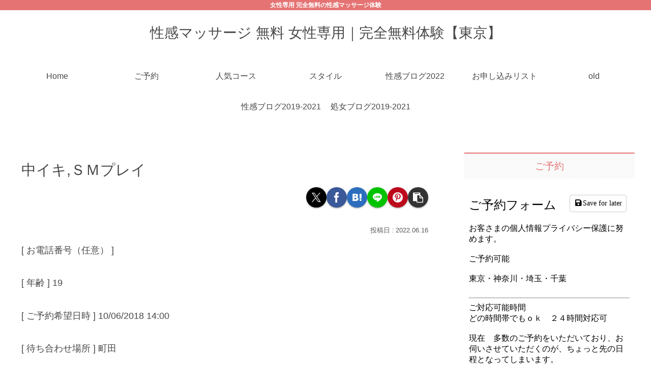

--- FILE ---
content_type: text/html; charset=UTF-8
request_url: https://formok.com/f/ssolevsn
body_size: 11417
content:
<!DOCTYPE html>
<html lang="en">
<head>
	<meta charset="UTF-8">
	<meta name="viewport" content="width=device-width,initial-scale=1,minimum-scale=1">
	<title>ご予約フォーム</title>

	<link rel="stylesheet" href="https://api.1ww.com/cdn/jquery-ui/1.12.1/jquery-ui.k.css">
	<link rel="stylesheet" href="https://cdnjs.cloudflare.com/ajax/libs/tabler-icons/3.35.0/tabler-icons.min.css" integrity="sha512-gzw5zNP2TRq+DKyAqZfDclaTG4dOrGJrwob2Fc8xwcJPDPVij0HowLIMZ8c1NefFM0OZZYUUUNoPfcoI5jqudw==" crossorigin="anonymous" referrerpolicy="no-referrer">
	<link rel="stylesheet" href="/css/form.css?v=25121403">
	<link rel="stylesheet" href="/css/fileupload.css?v=2">
	<!-- COMMON -->
<link rel="stylesheet" href="/lib/fontawesome/css/all.min.css">
<link rel="stylesheet" href="https://cdnjs.cloudflare.com/ajax/libs/tabler-icons/3.35.0/tabler-icons.min.css" integrity="sha512-gzw5zNP2TRq+DKyAqZfDclaTG4dOrGJrwob2Fc8xwcJPDPVij0HowLIMZ8c1NefFM0OZZYUUUNoPfcoI5jqudw==" crossorigin="anonymous" referrerpolicy="no-referrer">	<style>
		.panelDraft {
			padding: 8px;
			border: 1px solid #ccc;
			border-radius: 4px;
			position: fixed;
			right: 16px;
			top: 16px;
			background-color: rgba(255, 255, 255, .9);
			text-align: center;
			font-size: 14px;
			min-width: 160px;
			user-select: none;
		}

		.panelDraft button {
			font-size: 12px;
			color: #fff;
			padding: 8px;
			border-radius: 4px;
			cursor: pointer;
			width: 100%;
		}

		#panelBody {
			width: 160px;
		}

		.case-id {
			font-size: 22px;
			color: #004;
			font-weight: bold;
			user-select: text;
		}

		#loadcaseid {
			font-size: 18px;
			padding: 4px;
			width: 100%;
			text-align: center;
			border: 1px solid #ddd;
		}

		#draftLoad {
			display: flex;
			flex-flow: column;
		}

		.txtErr {
			color: #f00;
		}

		.label01 {
			color: #888;
		}

		#draftLoad .label01 {
			margin-top: 8px;
		}

		#btnMin {
			text-align: right;
		}

		#panelMin {
			cursor: pointer;
		}

		#mask {
			display: none;
			position: absolute;
			background: rgba(255, 255, 255, 0.5);
			width: 100%;
			height: 100%;
			top: 0;
			left: 0;
			z-index: 999;
		}

		.mask-msg {
			display: flex;
			justify-content: center;
			align-items: center;
			padding-top: 20px;
			color: #f00;
			font-weight: bold;
			font-size: 24px;
			background-color: #fff;
		}

		.loading-small {
			width: 32px !important;
			height: 32px;
		}

		@media screen and (max-width: 543px) {
			.panelDraft {
				min-width: 80px;
			}
		}
	</style>
	<script>
		// local Storage available check
		try {
			localStorage.setItem('__test', 'data');
			localStorage.removeItem('__test');
		} catch (e) {
			window.location.replace("/guide-cookie.php");
		}
	</script>
	<script src="/js/jquery-3.6.0.min.js"></script>
	<script src="https://api.1ww.com/cdn/jquery-ui/1.12.1/jquery-ui.min.js"></script>
	<script src="/js/jquery.touchdevices.js"></script>
	<script src="/js/kquery.js?v=1"></script>
	<script src="/js/kquery-beta.js"></script>
	<script>
		var gCookieDomain = '.formok.com';
		var totalPages = 1;
		var currentPage = 0;
		var doValidate = -1;
		var storageLimits = 9446;
		var gJsonAttachedFiles = '[]';
		var failedCaseId = '';
		const textstrings = {"to_nextpage":"Next","to_confirm":"Confirm","data_recovery":"The code is required for data restore","data_saved":"Data saved","save_for_later":"Save for later","button_save_for_later":"Save for later","restore_saved_data":"Restore saved data","restore_code":"Restore Code","restore":"Restore","attaching_file_required":"Attaching file(s) is required","restore_code_digits":"The restore code is six digits.","leave_the_page":"Are you sure you want to leave the page?","incomplete_address":"Incomplete address","enter_correct_email_format":"Please enter the correct email format","required_field":"Required","enter_correct_format":"Please enter in correct format","recommend_reload_browser":"An error has occurred.\\nIf this error occurs repeatedly,\\n we recommend that you reload your browser","up_to_file_attached":"Up to %maxfiles% file(s) can be attached","cant_restored":"%case_id% can not be restored","show_counter":"%length%%smaxlen%","please_select_item":"Please select %minitems% items.","please_select_more_item":"Please select %minitems% or more items.","please_select_less_item":"Please select %maxitems% or less items.","please_enter_least_character":"Please enter at least %minlen% characters.","please_enter_less_character":"Please enter %maxlen% characters or less.","error_storage_space":"Upload Failed: The form's storage capacity has reached its limit. Please contact the form owner or try again later."};
		var gPurl = document.referrer;
		// 条件分岐ルール
		var gConditionalRules = [];
		var gInitiallyHiddenItems = [];
	</script>
	<script src="/js/form2.min.js?v=25121403"></script>
<script src="/js/form.js?v=25121403"></script>
<script src="/js/kuploader20.js?v=25121403"></script>
	</head>
<body>
<!-- Google Tag Manager (noscript) -->
<noscript><iframe src="https://www.googletagmanager.com/ns.html?id=GTM-NFH3BKL"
height="0" width="0" style="display:none;visibility:hidden"></iframe></noscript>
<!-- End Google Tag Manager (noscript) -->
<main id="main-content">
	<form id="answerform" method="post" action="/xformsubmit.php?m=c">
		<h1>ご予約フォーム</h1>		<div class='information'>お客さまの個人情報プライバシー保護に努めます。<br><div><br></div><div>ご予約可能</div><div><br></div><div>東京・神奈川・埼玉・千葉</div><div><br></div><div><hr></div><div>ご対応可能時間<br></div><div>どの時間帯でもｏｋ　２４時間対応可</div><div><br></div><div>現在　多数のご予約をいただいており、お伺いさせていただくのが、ちょっと先の日程となってしまいます。</div><div>誠に申し訳ございません</div><div><br></div><div>infoあっとseikanmassage.jp</div></div>		<div id="breadcrumbs1">
			<ul>
				<li><em id='pagebc-0'>ページ１</em></li>				<li><em>Confirm</em></li>
				<li><em>Complete</em></li>
			</ul>
		</div>
		<div class="form-contents"><div class='tblConfirm' id='page-0'><dl id="EM002"  data-id="EM002" data-label="メールアドレス" data-size="M" data-default="" data-required="1">
	<dt class="col3"><label id="EM002L" for="EM002V">メールアドレス<span data-text='required' class='req' id='EM002R'>*</span></label></dt>
	<dd>
<input inputmode='email' type="text" class="item item-size-M" value="" name="EM002" id="EM002V" required>
		<span class="input-counter" id="EM002IC"></span>
		<span class="itemMessage" id="EM002M"></span><span class="guide">docomo<div>icloud</div><div>返信できない場合が多いです</div></span></dd></dl><dl id="TB003"  data-id="TB003" data-label="電話番号">
	<dt class="col3"><label id="TB003L" for="TB003V">電話番号</label></dt>
	<dd>
<input type="text" class="item" value="" name="TB003" id="TB003V">
		<span class="input-counter" id="TB003IC"></span>
		<span class="itemMessage" id="TB003M"></span></dd></dl><dl id="TB000"  data-id="TB000" data-label="ニックネーム" data-regex_pattern="ALL" data-max_length="" data-min_length="" data-show_counter="" data-size="M" data-default="" data-required="1">
	<dt class="col3"><label id="TB000L" for="TB000V">ニックネーム<span data-text='required' class='req' id='TB000R'>*</span></label></dt>
	<dd>
<input type="text" class="item item-size-M" value="" name="TB000" id="TB000V" required>
		<span class="input-counter" id="TB000IC"></span>
		<span class="itemMessage" id="TB000M"></span></dd></dl><dl id="TB008"  data-id="TB008" data-label="年齢" data-regex_pattern="ALL" data-max_length="" data-min_length="" data-show_counter="" data-size="S" data-default="" data-required="1">
	<dt class="col3"><label id="TB008L" for="TB008V">年齢<span data-text='required' class='req' id='TB008R'>*</span></label></dt>
	<dd>
<input type="text" class="item item-size-S" value="" name="TB008" id="TB008V" required>
		<span class="input-counter" id="TB008IC"></span>
		<span class="itemMessage" id="TB008M"></span><span class="guide"><div>18歳以上</div>40歳以上の方<div>ホテル代のご負担お願いします</div><div>４５歳以上の方</div><div>ホテル代＋写真　ご送付お願いします</div><div>５０歳以上の方</div><div>お申し込みいただけません</div></span></dd></dl><dl id="TL038"  data-id="TL038" data-label="ご予約希望日時①" data-size="L" data-default="" data-required="1">
	<dt class="col3"><label id="TL038L" for="TL038V">ご予約希望日時①<span data-text='required' class='req' id='TL038R'>*</span></label></dt>
	<dd>
<input type="datetime-local" class="item item-size-L" value="" name="TL038" id="TL038V" required>
		<span class="input-counter" id="TL038IC"></span>
		<span class="itemMessage" id="TL038M"></span></dd></dl><dl id="TL039"  data-id="TL039" data-label="ご予約希望日時②" data-size="L" data-default="" data-required="">
	<dt class="col3"><label id="TL039L" for="TL039V">ご予約希望日時②</label></dt>
	<dd>
<input type="datetime-local" class="item item-size-L" value="" name="TL039" id="TL039V">
		<span class="input-counter" id="TL039IC"></span>
		<span class="itemMessage" id="TL039M"></span></dd></dl><dl id="LC015"  data-id="LC015" data-label="施術時間" data-list="ショート（３時間）
レギュラー（４時間）
ロング（７時間）
スーパーロング（１０時間）
お泊り
" data-required="1" data-default="" data-size="S" data-min_items="" data-max_items="" data-direction="">
	<dt class="col3"><label id="LC015L" for="LC015V">施術時間<span data-text='required' class='req' id='LC015R'>*</span></label></dt>
	<dd>
<div class="multiselect" id="LC015G"><div class="cbox1" style="float: left; margin-right: 12px;"><input type="checkbox" class="item" name="LC015[]"
id="LC015V0" value="ショート（３時間）">
<label for="LC015V0">ショート（３時間）</label></div><div class="cbox1" style="float: left; margin-right: 12px;"><input type="checkbox" class="item" name="LC015[]"
id="LC015V1" value="レギュラー（４時間）">
<label for="LC015V1">レギュラー（４時間）</label></div><div class="cbox1" style="float: left; margin-right: 12px;"><input type="checkbox" class="item" name="LC015[]"
id="LC015V2" value="ロング（７時間）">
<label for="LC015V2">ロング（７時間）</label></div><div class="cbox1" style="float: left; margin-right: 12px;"><input type="checkbox" class="item" name="LC015[]"
id="LC015V3" value="スーパーロング（１０時間）">
<label for="LC015V3">スーパーロング（１０時間）</label></div><div class="cbox1" style="float: left; margin-right: 12px;"><input type="checkbox" class="item" name="LC015[]"
id="LC015V4" value="お泊り">
<label for="LC015V4">お泊り</label></div></div>
		<span class="input-counter" id="LC015IC"></span>
		<span class="itemMessage" id="LC015M"></span><span class="guide"><br></span></dd></dl><dl id="LC057"  data-id="LC057" data-label="待ち合わせ場所" data-list="ＪＲ田町駅
りんかい線東京テレポート駅
ＪＲ京葉線新木場駅
有楽町線豊洲駅
大江戸線勝どき駅
日比谷線築地駅
京急青物横丁駅
都営浅草線三田駅
その他" data-required="" data-default="" data-size="L" data-min_items="" data-max_items="" data-direction="">
	<dt class="col3"><label id="LC057L" for="LC057V">待ち合わせ場所</label></dt>
	<dd>
<div class="multiselect" id="LC057G"><div class="cbox1" style="float: left; margin-right: 12px;"><input type="checkbox" class="item" name="LC057[]"
id="LC057V0" value="ＪＲ田町駅">
<label for="LC057V0">ＪＲ田町駅</label></div><div class="cbox1" style="float: left; margin-right: 12px;"><input type="checkbox" class="item" name="LC057[]"
id="LC057V1" value="りんかい線東京テレポート駅">
<label for="LC057V1">りんかい線東京テレポート駅</label></div><div class="cbox1" style="float: left; margin-right: 12px;"><input type="checkbox" class="item" name="LC057[]"
id="LC057V2" value="ＪＲ京葉線新木場駅">
<label for="LC057V2">ＪＲ京葉線新木場駅</label></div><div class="cbox1" style="float: left; margin-right: 12px;"><input type="checkbox" class="item" name="LC057[]"
id="LC057V3" value="有楽町線豊洲駅">
<label for="LC057V3">有楽町線豊洲駅</label></div><div class="cbox1" style="float: left; margin-right: 12px;"><input type="checkbox" class="item" name="LC057[]"
id="LC057V4" value="大江戸線勝どき駅">
<label for="LC057V4">大江戸線勝どき駅</label></div><div class="cbox1" style="float: left; margin-right: 12px;"><input type="checkbox" class="item" name="LC057[]"
id="LC057V5" value="日比谷線築地駅">
<label for="LC057V5">日比谷線築地駅</label></div><div class="cbox1" style="float: left; margin-right: 12px;"><input type="checkbox" class="item" name="LC057[]"
id="LC057V6" value="京急青物横丁駅">
<label for="LC057V6">京急青物横丁駅</label></div><div class="cbox1" style="float: left; margin-right: 12px;"><input type="checkbox" class="item" name="LC057[]"
id="LC057V7" value="都営浅草線三田駅">
<label for="LC057V7">都営浅草線三田駅</label></div><div class="cbox1" style="float: left; margin-right: 12px;"><input type="checkbox" class="item" name="LC057[]"
id="LC057V8" value="その他">
<label for="LC057V8">その他</label></div></div>
		<span class="input-counter" id="LC057IC"></span>
		<span class="itemMessage" id="LC057M"></span></dd></dl><dl id="TB011"  data-id="TB011" data-label="待ち合わせ場所" data-required="1" data-default="" data-size="S" data-show_counter="" data-min_length="" data-max_length="" data-regex_pattern="ALL">
	<dt class="col3"><label id="TB011L" for="TB011V">待ち合わせ場所<span data-text='required' class='req' id='TB011R'>*</span></label></dt>
	<dd>
<input type="text" class="item item-size-S" value="" name="TB011" id="TB011V" required>
		<span class="input-counter" id="TB011IC"></span>
		<span class="itemMessage" id="TB011M"></span><span class="guide">ＪＲ田町駅<div>りんかい線東京テレポート駅</div><div>ＪＲ京葉線新木場駅</div><div>有楽町線豊洲駅</div><div>大江戸線勝どき駅</div><div>日比谷線築地駅</div><div>京急青物横丁駅</div><div>都営浅草線三田駅</div><div><br></div></span></dd></dl><dl id="LC035"  data-id="LC035" data-label="お住まい" data-list="東京
神奈川
埼玉
千葉
旅行中
その他
" data-required="" data-default="" data-size="L" data-min_items="" data-max_items="" data-direction="">
	<dt class="col3"><label id="LC035L" for="LC035V">お住まい</label></dt>
	<dd>
<div class="multiselect" id="LC035G"><div class="cbox1" style="float: left; margin-right: 12px;"><input type="checkbox" class="item" name="LC035[]"
id="LC035V0" value="東京">
<label for="LC035V0">東京</label></div><div class="cbox1" style="float: left; margin-right: 12px;"><input type="checkbox" class="item" name="LC035[]"
id="LC035V1" value="神奈川">
<label for="LC035V1">神奈川</label></div><div class="cbox1" style="float: left; margin-right: 12px;"><input type="checkbox" class="item" name="LC035[]"
id="LC035V2" value="埼玉">
<label for="LC035V2">埼玉</label></div><div class="cbox1" style="float: left; margin-right: 12px;"><input type="checkbox" class="item" name="LC035[]"
id="LC035V3" value="千葉">
<label for="LC035V3">千葉</label></div><div class="cbox1" style="float: left; margin-right: 12px;"><input type="checkbox" class="item" name="LC035[]"
id="LC035V4" value="旅行中">
<label for="LC035V4">旅行中</label></div><div class="cbox1" style="float: left; margin-right: 12px;"><input type="checkbox" class="item" name="LC035[]"
id="LC035V5" value="その他">
<label for="LC035V5">その他</label></div></div>
		<span class="input-counter" id="LC035IC"></span>
		<span class="itemMessage" id="LC035M"></span><span class="guide"><br></span></dd></dl><dl id="LC013"  data-id="LC013" data-label="ご希望プレイ" data-list="オイルマッサージ
性感マッサージ
クンニ
顔面騎乗位
フェラチオ
挿入
中イキ
スローセックス
立ちバック
不感症
ロストバージン
大人のおもちゃ
妊婦
母乳
コスプレ
超　秘密厳守（ホテル代ご負担あり）
アフターピル
その他
" data-required="" data-default="" data-size="S" data-min_items="" data-max_items="" data-direction="">
	<dt class="col3"><label id="LC013L" for="LC013V">ご希望プレイ</label></dt>
	<dd>
<div class="multiselect" id="LC013G"><div class="cbox1" style="float: left; margin-right: 12px;"><input type="checkbox" class="item" name="LC013[]"
id="LC013V0" value="オイルマッサージ">
<label for="LC013V0">オイルマッサージ</label></div><div class="cbox1" style="float: left; margin-right: 12px;"><input type="checkbox" class="item" name="LC013[]"
id="LC013V1" value="性感マッサージ">
<label for="LC013V1">性感マッサージ</label></div><div class="cbox1" style="float: left; margin-right: 12px;"><input type="checkbox" class="item" name="LC013[]"
id="LC013V2" value="クンニ">
<label for="LC013V2">クンニ</label></div><div class="cbox1" style="float: left; margin-right: 12px;"><input type="checkbox" class="item" name="LC013[]"
id="LC013V3" value="顔面騎乗位">
<label for="LC013V3">顔面騎乗位</label></div><div class="cbox1" style="float: left; margin-right: 12px;"><input type="checkbox" class="item" name="LC013[]"
id="LC013V4" value="フェラチオ">
<label for="LC013V4">フェラチオ</label></div><div class="cbox1" style="float: left; margin-right: 12px;"><input type="checkbox" class="item" name="LC013[]"
id="LC013V5" value="挿入">
<label for="LC013V5">挿入</label></div><div class="cbox1" style="float: left; margin-right: 12px;"><input type="checkbox" class="item" name="LC013[]"
id="LC013V6" value="中イキ">
<label for="LC013V6">中イキ</label></div><div class="cbox1" style="float: left; margin-right: 12px;"><input type="checkbox" class="item" name="LC013[]"
id="LC013V7" value="スローセックス">
<label for="LC013V7">スローセックス</label></div><div class="cbox1" style="float: left; margin-right: 12px;"><input type="checkbox" class="item" name="LC013[]"
id="LC013V8" value="立ちバック">
<label for="LC013V8">立ちバック</label></div><div class="cbox1" style="float: left; margin-right: 12px;"><input type="checkbox" class="item" name="LC013[]"
id="LC013V9" value="不感症">
<label for="LC013V9">不感症</label></div><div class="cbox1" style="float: left; margin-right: 12px;"><input type="checkbox" class="item" name="LC013[]"
id="LC013V10" value="ロストバージン">
<label for="LC013V10">ロストバージン</label></div><div class="cbox1" style="float: left; margin-right: 12px;"><input type="checkbox" class="item" name="LC013[]"
id="LC013V11" value="大人のおもちゃ">
<label for="LC013V11">大人のおもちゃ</label></div><div class="cbox1" style="float: left; margin-right: 12px;"><input type="checkbox" class="item" name="LC013[]"
id="LC013V12" value="妊婦">
<label for="LC013V12">妊婦</label></div><div class="cbox1" style="float: left; margin-right: 12px;"><input type="checkbox" class="item" name="LC013[]"
id="LC013V13" value="母乳">
<label for="LC013V13">母乳</label></div><div class="cbox1" style="float: left; margin-right: 12px;"><input type="checkbox" class="item" name="LC013[]"
id="LC013V14" value="コスプレ">
<label for="LC013V14">コスプレ</label></div><div class="cbox1" style="float: left; margin-right: 12px;"><input type="checkbox" class="item" name="LC013[]"
id="LC013V15" value="超　秘密厳守（ホテル代ご負担あり）">
<label for="LC013V15">超　秘密厳守（ホテル代ご負担あり）</label></div><div class="cbox1" style="float: left; margin-right: 12px;"><input type="checkbox" class="item" name="LC013[]"
id="LC013V16" value="アフターピル">
<label for="LC013V16">アフターピル</label></div><div class="cbox1" style="float: left; margin-right: 12px;"><input type="checkbox" class="item" name="LC013[]"
id="LC013V17" value="その他">
<label for="LC013V17">その他</label></div></div>
		<span class="input-counter" id="LC013IC"></span>
		<span class="itemMessage" id="LC013M"></span><span class="guide"><br></span></dd></dl><dl id="LC014"  data-id="LC014" data-label="ＮＧプレイ" data-list="キス
フェラ
アナル
本番
生挿入
中出し
なし
" data-required="" data-default="" data-size="S" data-min_items="" data-max_items="" data-direction="">
	<dt class="col3"><label id="LC014L" for="LC014V">ＮＧプレイ</label></dt>
	<dd>
<div class="multiselect" id="LC014G"><div class="cbox1" style="float: left; margin-right: 12px;"><input type="checkbox" class="item" name="LC014[]"
id="LC014V0" value="キス">
<label for="LC014V0">キス</label></div><div class="cbox1" style="float: left; margin-right: 12px;"><input type="checkbox" class="item" name="LC014[]"
id="LC014V1" value="フェラ">
<label for="LC014V1">フェラ</label></div><div class="cbox1" style="float: left; margin-right: 12px;"><input type="checkbox" class="item" name="LC014[]"
id="LC014V2" value="アナル">
<label for="LC014V2">アナル</label></div><div class="cbox1" style="float: left; margin-right: 12px;"><input type="checkbox" class="item" name="LC014[]"
id="LC014V3" value="本番">
<label for="LC014V3">本番</label></div><div class="cbox1" style="float: left; margin-right: 12px;"><input type="checkbox" class="item" name="LC014[]"
id="LC014V4" value="生挿入">
<label for="LC014V4">生挿入</label></div><div class="cbox1" style="float: left; margin-right: 12px;"><input type="checkbox" class="item" name="LC014[]"
id="LC014V5" value="中出し">
<label for="LC014V5">中出し</label></div><div class="cbox1" style="float: left; margin-right: 12px;"><input type="checkbox" class="item" name="LC014[]"
id="LC014V6" value="なし">
<label for="LC014V6">なし</label></div></div>
		<span class="input-counter" id="LC014IC"></span>
		<span class="itemMessage" id="LC014M"></span><span class="guide"><br></span></dd></dl><dl id="LC029"  data-id="LC029" data-label="当日の流れ" data-list="お酒飲んでのんびり
ソファーでラブラブ
シャワー浴びてから
オイルマッサージから
早くセックスしたい
" data-required="" data-default="" data-size="L" data-min_items="" data-max_items="" data-direction="">
	<dt class="col3"><label id="LC029L" for="LC029V">当日の流れ</label></dt>
	<dd>
<div class="multiselect" id="LC029G"><div class="cbox1" style="float: left; margin-right: 12px;"><input type="checkbox" class="item" name="LC029[]"
id="LC029V0" value="お酒飲んでのんびり">
<label for="LC029V0">お酒飲んでのんびり</label></div><div class="cbox1" style="float: left; margin-right: 12px;"><input type="checkbox" class="item" name="LC029[]"
id="LC029V1" value="ソファーでラブラブ">
<label for="LC029V1">ソファーでラブラブ</label></div><div class="cbox1" style="float: left; margin-right: 12px;"><input type="checkbox" class="item" name="LC029[]"
id="LC029V2" value="シャワー浴びてから">
<label for="LC029V2">シャワー浴びてから</label></div><div class="cbox1" style="float: left; margin-right: 12px;"><input type="checkbox" class="item" name="LC029[]"
id="LC029V3" value="オイルマッサージから">
<label for="LC029V3">オイルマッサージから</label></div><div class="cbox1" style="float: left; margin-right: 12px;"><input type="checkbox" class="item" name="LC029[]"
id="LC029V4" value="早くセックスしたい">
<label for="LC029V4">早くセックスしたい</label></div></div>
		<span class="input-counter" id="LC029IC"></span>
		<span class="itemMessage" id="LC029M"></span></dd></dl><dl id="LC023"  data-id="LC023" data-label="プレイスタイル" data-list="リラクゼーションマッサージ
性感マッサージ
ラブラブ
スローセックス
激しいセックス
ＳＭプレイ

" data-required="" data-default="" data-size="L" data-min_items="" data-max_items="" data-direction="">
	<dt class="col3"><label id="LC023L" for="LC023V">プレイスタイル</label></dt>
	<dd>
<div class="multiselect" id="LC023G"><div class="cbox1" style="float: left; margin-right: 12px;"><input type="checkbox" class="item" name="LC023[]"
id="LC023V0" value="リラクゼーションマッサージ">
<label for="LC023V0">リラクゼーションマッサージ</label></div><div class="cbox1" style="float: left; margin-right: 12px;"><input type="checkbox" class="item" name="LC023[]"
id="LC023V1" value="性感マッサージ">
<label for="LC023V1">性感マッサージ</label></div><div class="cbox1" style="float: left; margin-right: 12px;"><input type="checkbox" class="item" name="LC023[]"
id="LC023V2" value="ラブラブ">
<label for="LC023V2">ラブラブ</label></div><div class="cbox1" style="float: left; margin-right: 12px;"><input type="checkbox" class="item" name="LC023[]"
id="LC023V3" value="スローセックス">
<label for="LC023V3">スローセックス</label></div><div class="cbox1" style="float: left; margin-right: 12px;"><input type="checkbox" class="item" name="LC023[]"
id="LC023V4" value="激しいセックス">
<label for="LC023V4">激しいセックス</label></div><div class="cbox1" style="float: left; margin-right: 12px;"><input type="checkbox" class="item" name="LC023[]"
id="LC023V5" value="ＳＭプレイ">
<label for="LC023V5">ＳＭプレイ</label></div></div>
		<span class="input-counter" id="LC023IC"></span>
		<span class="itemMessage" id="LC023M"></span><span class="guide"><br></span></dd></dl><dl id="LC032"  data-id="LC032" data-label="キス" data-list="キスＮＧ
軽いキスのみ
ディープキス
舌入れ
キス大好き

" data-required="" data-default="" data-size="L" data-min_items="" data-max_items="" data-direction="">
	<dt class="col3"><label id="LC032L" for="LC032V">キス</label></dt>
	<dd>
<div class="multiselect" id="LC032G"><div class="cbox1" style="float: left; margin-right: 12px;"><input type="checkbox" class="item" name="LC032[]"
id="LC032V0" value="キスＮＧ">
<label for="LC032V0">キスＮＧ</label></div><div class="cbox1" style="float: left; margin-right: 12px;"><input type="checkbox" class="item" name="LC032[]"
id="LC032V1" value="軽いキスのみ">
<label for="LC032V1">軽いキスのみ</label></div><div class="cbox1" style="float: left; margin-right: 12px;"><input type="checkbox" class="item" name="LC032[]"
id="LC032V2" value="ディープキス">
<label for="LC032V2">ディープキス</label></div><div class="cbox1" style="float: left; margin-right: 12px;"><input type="checkbox" class="item" name="LC032[]"
id="LC032V3" value="舌入れ">
<label for="LC032V3">舌入れ</label></div><div class="cbox1" style="float: left; margin-right: 12px;"><input type="checkbox" class="item" name="LC032[]"
id="LC032V4" value="キス大好き">
<label for="LC032V4">キス大好き</label></div></div>
		<span class="input-counter" id="LC032IC"></span>
		<span class="itemMessage" id="LC032M"></span><span class="guide"><br></span></dd></dl><dl id="LC033"  data-id="LC033" data-label="好きな体位" data-list="正常位
騎乗位
バック
立ちバック
座位
" data-required="" data-default="" data-size="L" data-min_items="" data-max_items="" data-direction="">
	<dt class="col3"><label id="LC033L" for="LC033V">好きな体位</label></dt>
	<dd>
<div class="multiselect" id="LC033G"><div class="cbox1" style="float: left; margin-right: 12px;"><input type="checkbox" class="item" name="LC033[]"
id="LC033V0" value="正常位">
<label for="LC033V0">正常位</label></div><div class="cbox1" style="float: left; margin-right: 12px;"><input type="checkbox" class="item" name="LC033[]"
id="LC033V1" value="騎乗位">
<label for="LC033V1">騎乗位</label></div><div class="cbox1" style="float: left; margin-right: 12px;"><input type="checkbox" class="item" name="LC033[]"
id="LC033V2" value="バック">
<label for="LC033V2">バック</label></div><div class="cbox1" style="float: left; margin-right: 12px;"><input type="checkbox" class="item" name="LC033[]"
id="LC033V3" value="立ちバック">
<label for="LC033V3">立ちバック</label></div><div class="cbox1" style="float: left; margin-right: 12px;"><input type="checkbox" class="item" name="LC033[]"
id="LC033V4" value="座位">
<label for="LC033V4">座位</label></div></div>
		<span class="input-counter" id="LC033IC"></span>
		<span class="itemMessage" id="LC033M"></span><span class="guide"><br></span></dd></dl><dl id="LC017"  data-id="LC017" data-label="体型" data-list="痩せ
普通
ぽっちゃり
デブ（おっぱいよりお腹が出てる方・写真送付必須）

" data-required="" data-default="" data-size="S" data-min_items="" data-max_items="" data-direction="">
	<dt class="col3"><label id="LC017L" for="LC017V">体型</label></dt>
	<dd>
<div class="multiselect" id="LC017G"><div class="cbox1" style="float: left; margin-right: 12px;"><input type="checkbox" class="item" name="LC017[]"
id="LC017V0" value="痩せ">
<label for="LC017V0">痩せ</label></div><div class="cbox1" style="float: left; margin-right: 12px;"><input type="checkbox" class="item" name="LC017[]"
id="LC017V1" value="普通">
<label for="LC017V1">普通</label></div><div class="cbox1" style="float: left; margin-right: 12px;"><input type="checkbox" class="item" name="LC017[]"
id="LC017V2" value="ぽっちゃり">
<label for="LC017V2">ぽっちゃり</label></div><div class="cbox1" style="float: left; margin-right: 12px;"><input type="checkbox" class="item" name="LC017[]"
id="LC017V3" value="デブ（おっぱいよりお腹が出てる方・写真送付必須）">
<label for="LC017V3">デブ（おっぱいよりお腹が出てる方・写真送付必須）</label></div></div>
		<span class="input-counter" id="LC017IC"></span>
		<span class="itemMessage" id="LC017M"></span><span class="guide"><br></span></dd></dl><dl id="LC050"  data-id="LC050" data-label="容姿" data-direction="" data-max_items="" data-min_items="" data-size="L" data-default="" data-required="" data-list="きれい
かわいい
普通
かわいくない
ブス
">
	<dt class="col3"><label id="LC050L" for="LC050V">容姿</label></dt>
	<dd>
<div class="multiselect" id="LC050G"><div class="cbox1" style="float: left; margin-right: 12px;"><input type="checkbox" class="item" name="LC050[]"
id="LC050V0" value="きれい">
<label for="LC050V0">きれい</label></div><div class="cbox1" style="float: left; margin-right: 12px;"><input type="checkbox" class="item" name="LC050[]"
id="LC050V1" value="かわいい">
<label for="LC050V1">かわいい</label></div><div class="cbox1" style="float: left; margin-right: 12px;"><input type="checkbox" class="item" name="LC050[]"
id="LC050V2" value="普通">
<label for="LC050V2">普通</label></div><div class="cbox1" style="float: left; margin-right: 12px;"><input type="checkbox" class="item" name="LC050[]"
id="LC050V3" value="かわいくない">
<label for="LC050V3">かわいくない</label></div><div class="cbox1" style="float: left; margin-right: 12px;"><input type="checkbox" class="item" name="LC050[]"
id="LC050V4" value="ブス">
<label for="LC050V4">ブス</label></div></div>
		<span class="input-counter" id="LC050IC"></span>
		<span class="itemMessage" id="LC050M"></span></dd></dl><dl id="LC024"  data-id="LC024" data-label="性感帯" data-list="キス
耳
うなじ
脇腹
背中
おっぱい
クリトリス
挿入
中奥
射精（中出し）
" data-required="" data-default="" data-size="L" data-min_items="" data-max_items="" data-direction="">
	<dt class="col3"><label id="LC024L" for="LC024V">性感帯</label></dt>
	<dd>
<div class="multiselect" id="LC024G"><div class="cbox1" style="float: left; margin-right: 12px;"><input type="checkbox" class="item" name="LC024[]"
id="LC024V0" value="キス">
<label for="LC024V0">キス</label></div><div class="cbox1" style="float: left; margin-right: 12px;"><input type="checkbox" class="item" name="LC024[]"
id="LC024V1" value="耳">
<label for="LC024V1">耳</label></div><div class="cbox1" style="float: left; margin-right: 12px;"><input type="checkbox" class="item" name="LC024[]"
id="LC024V2" value="うなじ">
<label for="LC024V2">うなじ</label></div><div class="cbox1" style="float: left; margin-right: 12px;"><input type="checkbox" class="item" name="LC024[]"
id="LC024V3" value="脇腹">
<label for="LC024V3">脇腹</label></div><div class="cbox1" style="float: left; margin-right: 12px;"><input type="checkbox" class="item" name="LC024[]"
id="LC024V4" value="背中">
<label for="LC024V4">背中</label></div><div class="cbox1" style="float: left; margin-right: 12px;"><input type="checkbox" class="item" name="LC024[]"
id="LC024V5" value="おっぱい">
<label for="LC024V5">おっぱい</label></div><div class="cbox1" style="float: left; margin-right: 12px;"><input type="checkbox" class="item" name="LC024[]"
id="LC024V6" value="クリトリス">
<label for="LC024V6">クリトリス</label></div><div class="cbox1" style="float: left; margin-right: 12px;"><input type="checkbox" class="item" name="LC024[]"
id="LC024V7" value="挿入">
<label for="LC024V7">挿入</label></div><div class="cbox1" style="float: left; margin-right: 12px;"><input type="checkbox" class="item" name="LC024[]"
id="LC024V8" value="中奥">
<label for="LC024V8">中奥</label></div><div class="cbox1" style="float: left; margin-right: 12px;"><input type="checkbox" class="item" name="LC024[]"
id="LC024V9" value="射精（中出し）">
<label for="LC024V9">射精（中出し）</label></div></div>
		<span class="input-counter" id="LC024IC"></span>
		<span class="itemMessage" id="LC024M"></span><span class="guide"><br></span></dd></dl><dl id="LC018"  data-id="LC018" data-label="ブラジャー" data-list="Ａカップ
Ｂカップ
Ｃカップ
Ｄカップ
Ｅカップ
Ｆカップ
Ｇカップ
Ｈカップ
Ｉカップ
Ｉカップ以上
" data-required="" data-default="" data-size="S" data-min_items="" data-max_items="" data-direction="">
	<dt class="col3"><label id="LC018L" for="LC018V">ブラジャー</label></dt>
	<dd>
<div class="multiselect" id="LC018G"><div class="cbox1" style="float: left; margin-right: 12px;"><input type="checkbox" class="item" name="LC018[]"
id="LC018V0" value="Ａカップ">
<label for="LC018V0">Ａカップ</label></div><div class="cbox1" style="float: left; margin-right: 12px;"><input type="checkbox" class="item" name="LC018[]"
id="LC018V1" value="Ｂカップ">
<label for="LC018V1">Ｂカップ</label></div><div class="cbox1" style="float: left; margin-right: 12px;"><input type="checkbox" class="item" name="LC018[]"
id="LC018V2" value="Ｃカップ">
<label for="LC018V2">Ｃカップ</label></div><div class="cbox1" style="float: left; margin-right: 12px;"><input type="checkbox" class="item" name="LC018[]"
id="LC018V3" value="Ｄカップ">
<label for="LC018V3">Ｄカップ</label></div><div class="cbox1" style="float: left; margin-right: 12px;"><input type="checkbox" class="item" name="LC018[]"
id="LC018V4" value="Ｅカップ">
<label for="LC018V4">Ｅカップ</label></div><div class="cbox1" style="float: left; margin-right: 12px;"><input type="checkbox" class="item" name="LC018[]"
id="LC018V5" value="Ｆカップ">
<label for="LC018V5">Ｆカップ</label></div><div class="cbox1" style="float: left; margin-right: 12px;"><input type="checkbox" class="item" name="LC018[]"
id="LC018V6" value="Ｇカップ">
<label for="LC018V6">Ｇカップ</label></div><div class="cbox1" style="float: left; margin-right: 12px;"><input type="checkbox" class="item" name="LC018[]"
id="LC018V7" value="Ｈカップ">
<label for="LC018V7">Ｈカップ</label></div><div class="cbox1" style="float: left; margin-right: 12px;"><input type="checkbox" class="item" name="LC018[]"
id="LC018V8" value="Ｉカップ">
<label for="LC018V8">Ｉカップ</label></div><div class="cbox1" style="float: left; margin-right: 12px;"><input type="checkbox" class="item" name="LC018[]"
id="LC018V9" value="Ｉカップ以上">
<label for="LC018V9">Ｉカップ以上</label></div></div>
		<span class="input-counter" id="LC018IC"></span>
		<span class="itemMessage" id="LC018M"></span></dd></dl><dl id="LC043"  data-id="LC043" data-label="オナニー" data-direction="" data-max_items="" data-min_items="" data-size="L" data-default="" data-required="" data-list="しない
数回したことある
たまにする
毎週する
週に２～３回
毎日
">
	<dt class="col3"><label id="LC043L" for="LC043V">オナニー</label></dt>
	<dd>
<div class="multiselect" id="LC043G"><div class="cbox1" style="float: left; margin-right: 12px;"><input type="checkbox" class="item" name="LC043[]"
id="LC043V0" value="しない">
<label for="LC043V0">しない</label></div><div class="cbox1" style="float: left; margin-right: 12px;"><input type="checkbox" class="item" name="LC043[]"
id="LC043V1" value="数回したことある">
<label for="LC043V1">数回したことある</label></div><div class="cbox1" style="float: left; margin-right: 12px;"><input type="checkbox" class="item" name="LC043[]"
id="LC043V2" value="たまにする">
<label for="LC043V2">たまにする</label></div><div class="cbox1" style="float: left; margin-right: 12px;"><input type="checkbox" class="item" name="LC043[]"
id="LC043V3" value="毎週する">
<label for="LC043V3">毎週する</label></div><div class="cbox1" style="float: left; margin-right: 12px;"><input type="checkbox" class="item" name="LC043[]"
id="LC043V4" value="週に２～３回">
<label for="LC043V4">週に２～３回</label></div><div class="cbox1" style="float: left; margin-right: 12px;"><input type="checkbox" class="item" name="LC043[]"
id="LC043V5" value="毎日">
<label for="LC043V5">毎日</label></div></div>
		<span class="input-counter" id="LC043IC"></span>
		<span class="itemMessage" id="LC043M"></span></dd></dl><dl id="LC019"  data-id="LC019" data-label="セックス経験" data-list="バージン
ロストバージンの１回のみ
数回のみ
年に数回
10回以下
月１回程度
毎週
週に数回
ほぼ毎日
風俗経験あり
風俗勤務中
" data-required="" data-default="" data-size="L" data-min_items="" data-max_items="" data-direction="">
	<dt class="col3"><label id="LC019L" for="LC019V">セックス経験</label></dt>
	<dd>
<div class="multiselect" id="LC019G"><div class="cbox1" style="float: left; margin-right: 12px;"><input type="checkbox" class="item" name="LC019[]"
id="LC019V0" value="バージン">
<label for="LC019V0">バージン</label></div><div class="cbox1" style="float: left; margin-right: 12px;"><input type="checkbox" class="item" name="LC019[]"
id="LC019V1" value="ロストバージンの１回のみ">
<label for="LC019V1">ロストバージンの１回のみ</label></div><div class="cbox1" style="float: left; margin-right: 12px;"><input type="checkbox" class="item" name="LC019[]"
id="LC019V2" value="数回のみ">
<label for="LC019V2">数回のみ</label></div><div class="cbox1" style="float: left; margin-right: 12px;"><input type="checkbox" class="item" name="LC019[]"
id="LC019V3" value="年に数回">
<label for="LC019V3">年に数回</label></div><div class="cbox1" style="float: left; margin-right: 12px;"><input type="checkbox" class="item" name="LC019[]"
id="LC019V4" value="10回以下">
<label for="LC019V4">10回以下</label></div><div class="cbox1" style="float: left; margin-right: 12px;"><input type="checkbox" class="item" name="LC019[]"
id="LC019V5" value="月１回程度">
<label for="LC019V5">月１回程度</label></div><div class="cbox1" style="float: left; margin-right: 12px;"><input type="checkbox" class="item" name="LC019[]"
id="LC019V6" value="毎週">
<label for="LC019V6">毎週</label></div><div class="cbox1" style="float: left; margin-right: 12px;"><input type="checkbox" class="item" name="LC019[]"
id="LC019V7" value="週に数回">
<label for="LC019V7">週に数回</label></div><div class="cbox1" style="float: left; margin-right: 12px;"><input type="checkbox" class="item" name="LC019[]"
id="LC019V8" value="ほぼ毎日">
<label for="LC019V8">ほぼ毎日</label></div><div class="cbox1" style="float: left; margin-right: 12px;"><input type="checkbox" class="item" name="LC019[]"
id="LC019V9" value="風俗経験あり">
<label for="LC019V9">風俗経験あり</label></div><div class="cbox1" style="float: left; margin-right: 12px;"><input type="checkbox" class="item" name="LC019[]"
id="LC019V10" value="風俗勤務中">
<label for="LC019V10">風俗勤務中</label></div></div>
		<span class="input-counter" id="LC019IC"></span>
		<span class="itemMessage" id="LC019M"></span><span class="guide"><br></span></dd></dl><dl id="LC027"  data-id="LC027" data-label="最近のセックス" data-list="バージン
３年前以上
２～３年前
１年前
半年前
３ヶ月前
２ヶ月前
１ヶ月前
２週間前
先週
数日前
昨日

" data-required="" data-default="" data-size="L" data-min_items="" data-max_items="" data-direction="">
	<dt class="col3"><label id="LC027L" for="LC027V">最近のセックス</label></dt>
	<dd>
<div class="multiselect" id="LC027G"><div class="cbox1" style="float: left; margin-right: 12px;"><input type="checkbox" class="item" name="LC027[]"
id="LC027V0" value="バージン">
<label for="LC027V0">バージン</label></div><div class="cbox1" style="float: left; margin-right: 12px;"><input type="checkbox" class="item" name="LC027[]"
id="LC027V1" value="３年前以上">
<label for="LC027V1">３年前以上</label></div><div class="cbox1" style="float: left; margin-right: 12px;"><input type="checkbox" class="item" name="LC027[]"
id="LC027V2" value="２～３年前">
<label for="LC027V2">２～３年前</label></div><div class="cbox1" style="float: left; margin-right: 12px;"><input type="checkbox" class="item" name="LC027[]"
id="LC027V3" value="１年前">
<label for="LC027V3">１年前</label></div><div class="cbox1" style="float: left; margin-right: 12px;"><input type="checkbox" class="item" name="LC027[]"
id="LC027V4" value="半年前">
<label for="LC027V4">半年前</label></div><div class="cbox1" style="float: left; margin-right: 12px;"><input type="checkbox" class="item" name="LC027[]"
id="LC027V5" value="３ヶ月前">
<label for="LC027V5">３ヶ月前</label></div><div class="cbox1" style="float: left; margin-right: 12px;"><input type="checkbox" class="item" name="LC027[]"
id="LC027V6" value="２ヶ月前">
<label for="LC027V6">２ヶ月前</label></div><div class="cbox1" style="float: left; margin-right: 12px;"><input type="checkbox" class="item" name="LC027[]"
id="LC027V7" value="１ヶ月前">
<label for="LC027V7">１ヶ月前</label></div><div class="cbox1" style="float: left; margin-right: 12px;"><input type="checkbox" class="item" name="LC027[]"
id="LC027V8" value="２週間前">
<label for="LC027V8">２週間前</label></div><div class="cbox1" style="float: left; margin-right: 12px;"><input type="checkbox" class="item" name="LC027[]"
id="LC027V9" value="先週">
<label for="LC027V9">先週</label></div><div class="cbox1" style="float: left; margin-right: 12px;"><input type="checkbox" class="item" name="LC027[]"
id="LC027V10" value="数日前">
<label for="LC027V10">数日前</label></div><div class="cbox1" style="float: left; margin-right: 12px;"><input type="checkbox" class="item" name="LC027[]"
id="LC027V11" value="昨日">
<label for="LC027V11">昨日</label></div></div>
		<span class="input-counter" id="LC027IC"></span>
		<span class="itemMessage" id="LC027M"></span><span class="guide"><br></span></dd></dl><dl id="LC046"  data-id="LC046" data-label="気持ちいい？おっぱい" data-direction="" data-max_items="" data-min_items="" data-size="L" data-default="" data-required="" data-list="感じない
ちょっと気持ちいい
気持ちいい
おっぱいでいける
">
	<dt class="col3"><label id="LC046L" for="LC046V">気持ちいい？おっぱい</label></dt>
	<dd>
<div class="multiselect" id="LC046G"><div class="cbox1" style="float: left; margin-right: 12px;"><input type="checkbox" class="item" name="LC046[]"
id="LC046V0" value="感じない">
<label for="LC046V0">感じない</label></div><div class="cbox1" style="float: left; margin-right: 12px;"><input type="checkbox" class="item" name="LC046[]"
id="LC046V1" value="ちょっと気持ちいい">
<label for="LC046V1">ちょっと気持ちいい</label></div><div class="cbox1" style="float: left; margin-right: 12px;"><input type="checkbox" class="item" name="LC046[]"
id="LC046V2" value="気持ちいい">
<label for="LC046V2">気持ちいい</label></div><div class="cbox1" style="float: left; margin-right: 12px;"><input type="checkbox" class="item" name="LC046[]"
id="LC046V3" value="おっぱいでいける">
<label for="LC046V3">おっぱいでいける</label></div></div>
		<span class="input-counter" id="LC046IC"></span>
		<span class="itemMessage" id="LC046M"></span></dd></dl><dl id="LC025"  data-id="LC025" data-label="気持ちいい？挿入" data-list="バージン
痛い
不感症
よくわからない
気持ちいい
すごく気持ちいい
セックス大好き

" data-required="" data-default="" data-size="L" data-min_items="" data-max_items="" data-direction="">
	<dt class="col3"><label id="LC025L" for="LC025V">気持ちいい？挿入</label></dt>
	<dd>
<div class="multiselect" id="LC025G"><div class="cbox1" style="float: left; margin-right: 12px;"><input type="checkbox" class="item" name="LC025[]"
id="LC025V0" value="バージン">
<label for="LC025V0">バージン</label></div><div class="cbox1" style="float: left; margin-right: 12px;"><input type="checkbox" class="item" name="LC025[]"
id="LC025V1" value="痛い">
<label for="LC025V1">痛い</label></div><div class="cbox1" style="float: left; margin-right: 12px;"><input type="checkbox" class="item" name="LC025[]"
id="LC025V2" value="不感症">
<label for="LC025V2">不感症</label></div><div class="cbox1" style="float: left; margin-right: 12px;"><input type="checkbox" class="item" name="LC025[]"
id="LC025V3" value="よくわからない">
<label for="LC025V3">よくわからない</label></div><div class="cbox1" style="float: left; margin-right: 12px;"><input type="checkbox" class="item" name="LC025[]"
id="LC025V4" value="気持ちいい">
<label for="LC025V4">気持ちいい</label></div><div class="cbox1" style="float: left; margin-right: 12px;"><input type="checkbox" class="item" name="LC025[]"
id="LC025V5" value="すごく気持ちいい">
<label for="LC025V5">すごく気持ちいい</label></div><div class="cbox1" style="float: left; margin-right: 12px;"><input type="checkbox" class="item" name="LC025[]"
id="LC025V6" value="セックス大好き">
<label for="LC025V6">セックス大好き</label></div></div>
		<span class="input-counter" id="LC025IC"></span>
		<span class="itemMessage" id="LC025M"></span><span class="guide"><br></span></dd></dl><dl id="LC020"  data-id="LC020" data-label="パートナー" data-list="彼氏なし
彼氏あり
セフレあり
既婚
既婚　セックスレス
" data-required="" data-default="" data-size="L" data-min_items="" data-max_items="" data-direction="">
	<dt class="col3"><label id="LC020L" for="LC020V">パートナー</label></dt>
	<dd>
<div class="multiselect" id="LC020G"><div class="cbox1" style="float: left; margin-right: 12px;"><input type="checkbox" class="item" name="LC020[]"
id="LC020V0" value="彼氏なし">
<label for="LC020V0">彼氏なし</label></div><div class="cbox1" style="float: left; margin-right: 12px;"><input type="checkbox" class="item" name="LC020[]"
id="LC020V1" value="彼氏あり">
<label for="LC020V1">彼氏あり</label></div><div class="cbox1" style="float: left; margin-right: 12px;"><input type="checkbox" class="item" name="LC020[]"
id="LC020V2" value="セフレあり">
<label for="LC020V2">セフレあり</label></div><div class="cbox1" style="float: left; margin-right: 12px;"><input type="checkbox" class="item" name="LC020[]"
id="LC020V3" value="既婚">
<label for="LC020V3">既婚</label></div><div class="cbox1" style="float: left; margin-right: 12px;"><input type="checkbox" class="item" name="LC020[]"
id="LC020V4" value="既婚　セックスレス">
<label for="LC020V4">既婚　セックスレス</label></div></div>
		<span class="input-counter" id="LC020IC"></span>
		<span class="itemMessage" id="LC020M"></span><span class="guide"><br></span></dd></dl><dl id="LC021"  data-id="LC021" data-label="生理" data-list="生理前
生理中
生理後
安全日
排卵前後
排卵日
妊娠中
" data-required="" data-default="" data-size="L" data-min_items="" data-max_items="" data-direction="">
	<dt class="col3"><label id="LC021L" for="LC021V">生理</label></dt>
	<dd>
<div class="multiselect" id="LC021G"><div class="cbox1" style="float: left; margin-right: 12px;"><input type="checkbox" class="item" name="LC021[]"
id="LC021V0" value="生理前">
<label for="LC021V0">生理前</label></div><div class="cbox1" style="float: left; margin-right: 12px;"><input type="checkbox" class="item" name="LC021[]"
id="LC021V1" value="生理中">
<label for="LC021V1">生理中</label></div><div class="cbox1" style="float: left; margin-right: 12px;"><input type="checkbox" class="item" name="LC021[]"
id="LC021V2" value="生理後">
<label for="LC021V2">生理後</label></div><div class="cbox1" style="float: left; margin-right: 12px;"><input type="checkbox" class="item" name="LC021[]"
id="LC021V3" value="安全日">
<label for="LC021V3">安全日</label></div><div class="cbox1" style="float: left; margin-right: 12px;"><input type="checkbox" class="item" name="LC021[]"
id="LC021V4" value="排卵前後">
<label for="LC021V4">排卵前後</label></div><div class="cbox1" style="float: left; margin-right: 12px;"><input type="checkbox" class="item" name="LC021[]"
id="LC021V5" value="排卵日">
<label for="LC021V5">排卵日</label></div><div class="cbox1" style="float: left; margin-right: 12px;"><input type="checkbox" class="item" name="LC021[]"
id="LC021V6" value="妊娠中">
<label for="LC021V6">妊娠中</label></div></div>
		<span class="input-counter" id="LC021IC"></span>
		<span class="itemMessage" id="LC021M"></span><span class="guide">施術当日の生理予定</span></dd></dl><dl id="LC040"  data-id="LC040" data-label="挿入" data-direction="" data-max_items="" data-min_items="" data-size="L" data-default="" data-required="" data-list="挿入ＮＧ
当日検討
ゴム付き
生挿入
中出し
">
	<dt class="col3"><label id="LC040L" for="LC040V">挿入</label></dt>
	<dd>
<div class="multiselect" id="LC040G"><div class="cbox1" style="float: left; margin-right: 12px;"><input type="checkbox" class="item" name="LC040[]"
id="LC040V0" value="挿入ＮＧ">
<label for="LC040V0">挿入ＮＧ</label></div><div class="cbox1" style="float: left; margin-right: 12px;"><input type="checkbox" class="item" name="LC040[]"
id="LC040V1" value="当日検討">
<label for="LC040V1">当日検討</label></div><div class="cbox1" style="float: left; margin-right: 12px;"><input type="checkbox" class="item" name="LC040[]"
id="LC040V2" value="ゴム付き">
<label for="LC040V2">ゴム付き</label></div><div class="cbox1" style="float: left; margin-right: 12px;"><input type="checkbox" class="item" name="LC040[]"
id="LC040V3" value="生挿入">
<label for="LC040V3">生挿入</label></div><div class="cbox1" style="float: left; margin-right: 12px;"><input type="checkbox" class="item" name="LC040[]"
id="LC040V4" value="中出し">
<label for="LC040V4">中出し</label></div></div>
		<span class="input-counter" id="LC040IC"></span>
		<span class="itemMessage" id="LC040M"></span><span class="guide"><div>本番なしは、ホテル代ご負担お願いします</div><div>１０代は完全無料</div></span></dd></dl><dl id="LC022"  data-id="LC022" data-label="避妊" data-list="安全日
外出し
アフターピル
ゴム付き
中出し希望

" data-required="" data-default="" data-size="L" data-min_items="" data-max_items="" data-direction="">
	<dt class="col3"><label id="LC022L" for="LC022V">避妊</label></dt>
	<dd>
<div class="multiselect" id="LC022G"><div class="cbox1" style="float: left; margin-right: 12px;"><input type="checkbox" class="item" name="LC022[]"
id="LC022V0" value="安全日">
<label for="LC022V0">安全日</label></div><div class="cbox1" style="float: left; margin-right: 12px;"><input type="checkbox" class="item" name="LC022[]"
id="LC022V1" value="外出し">
<label for="LC022V1">外出し</label></div><div class="cbox1" style="float: left; margin-right: 12px;"><input type="checkbox" class="item" name="LC022[]"
id="LC022V2" value="アフターピル">
<label for="LC022V2">アフターピル</label></div><div class="cbox1" style="float: left; margin-right: 12px;"><input type="checkbox" class="item" name="LC022[]"
id="LC022V3" value="ゴム付き">
<label for="LC022V3">ゴム付き</label></div><div class="cbox1" style="float: left; margin-right: 12px;"><input type="checkbox" class="item" name="LC022[]"
id="LC022V4" value="中出し希望">
<label for="LC022V4">中出し希望</label></div></div>
		<span class="input-counter" id="LC022IC"></span>
		<span class="itemMessage" id="LC022M"></span></dd></dl><dl id="LC026"  data-id="LC026" data-label="性感マッサージ経験" data-list="はじめて
他の所で１回
他の所で複数回
リピーター
" data-required="" data-default="" data-size="L" data-min_items="" data-max_items="" data-direction="">
	<dt class="col3"><label id="LC026L" for="LC026V">性感マッサージ経験</label></dt>
	<dd>
<div class="multiselect" id="LC026G"><div class="cbox1" style="float: left; margin-right: 12px;"><input type="checkbox" class="item" name="LC026[]"
id="LC026V0" value="はじめて">
<label for="LC026V0">はじめて</label></div><div class="cbox1" style="float: left; margin-right: 12px;"><input type="checkbox" class="item" name="LC026[]"
id="LC026V1" value="他の所で１回">
<label for="LC026V1">他の所で１回</label></div><div class="cbox1" style="float: left; margin-right: 12px;"><input type="checkbox" class="item" name="LC026[]"
id="LC026V2" value="他の所で複数回">
<label for="LC026V2">他の所で複数回</label></div><div class="cbox1" style="float: left; margin-right: 12px;"><input type="checkbox" class="item" name="LC026[]"
id="LC026V3" value="リピーター">
<label for="LC026V3">リピーター</label></div></div>
		<span class="input-counter" id="LC026IC"></span>
		<span class="itemMessage" id="LC026M"></span><span class="guide"><br></span></dd></dl><dl id="LC044"  data-id="LC044" data-label="大人のおもちゃ" data-direction="" data-max_items="" data-min_items="" data-size="L" data-default="" data-required="" data-list="嫌い
体験してみたい
ローター
電動マッサージ
ディルド
吸引器
">
	<dt class="col3"><label id="LC044L" for="LC044V">大人のおもちゃ</label></dt>
	<dd>
<div class="multiselect" id="LC044G"><div class="cbox1" style="float: left; margin-right: 12px;"><input type="checkbox" class="item" name="LC044[]"
id="LC044V0" value="嫌い">
<label for="LC044V0">嫌い</label></div><div class="cbox1" style="float: left; margin-right: 12px;"><input type="checkbox" class="item" name="LC044[]"
id="LC044V1" value="体験してみたい">
<label for="LC044V1">体験してみたい</label></div><div class="cbox1" style="float: left; margin-right: 12px;"><input type="checkbox" class="item" name="LC044[]"
id="LC044V2" value="ローター">
<label for="LC044V2">ローター</label></div><div class="cbox1" style="float: left; margin-right: 12px;"><input type="checkbox" class="item" name="LC044[]"
id="LC044V3" value="電動マッサージ">
<label for="LC044V3">電動マッサージ</label></div><div class="cbox1" style="float: left; margin-right: 12px;"><input type="checkbox" class="item" name="LC044[]"
id="LC044V4" value="ディルド">
<label for="LC044V4">ディルド</label></div><div class="cbox1" style="float: left; margin-right: 12px;"><input type="checkbox" class="item" name="LC044[]"
id="LC044V5" value="吸引器">
<label for="LC044V5">吸引器</label></div></div>
		<span class="input-counter" id="LC044IC"></span>
		<span class="itemMessage" id="LC044M"></span><span class="guide">好きなものにチェック　吸引器が最近人気</span></dd></dl><dl id="LC045"  data-id="LC045" data-label="拘束" data-direction="" data-max_items="" data-min_items="" data-size="L" data-default="" data-required="" data-list="なし
目隠し
手錠
足かせ
首輪
">
	<dt class="col3"><label id="LC045L" for="LC045V">拘束</label></dt>
	<dd>
<div class="multiselect" id="LC045G"><div class="cbox1" style="float: left; margin-right: 12px;"><input type="checkbox" class="item" name="LC045[]"
id="LC045V0" value="なし">
<label for="LC045V0">なし</label></div><div class="cbox1" style="float: left; margin-right: 12px;"><input type="checkbox" class="item" name="LC045[]"
id="LC045V1" value="目隠し">
<label for="LC045V1">目隠し</label></div><div class="cbox1" style="float: left; margin-right: 12px;"><input type="checkbox" class="item" name="LC045[]"
id="LC045V2" value="手錠">
<label for="LC045V2">手錠</label></div><div class="cbox1" style="float: left; margin-right: 12px;"><input type="checkbox" class="item" name="LC045[]"
id="LC045V3" value="足かせ">
<label for="LC045V3">足かせ</label></div><div class="cbox1" style="float: left; margin-right: 12px;"><input type="checkbox" class="item" name="LC045[]"
id="LC045V4" value="首輪">
<label for="LC045V4">首輪</label></div></div>
		<span class="input-counter" id="LC045IC"></span>
		<span class="itemMessage" id="LC045M"></span></dd></dl><dl id="LC031"  data-id="LC031" data-label="ロストバージン" data-list="オイルマッサージのみ
性感マッサージのみ
挿入は当日検討
挿入　塗る麻酔薬　無し
挿入　塗る麻酔薬　有り

" data-required="" data-default="" data-size="L" data-min_items="" data-max_items="" data-direction="">
	<dt class="col3"><label id="LC031L" for="LC031V">ロストバージン</label></dt>
	<dd>
<div class="multiselect" id="LC031G"><div class="cbox1" style="float: left; margin-right: 12px;"><input type="checkbox" class="item" name="LC031[]"
id="LC031V0" value="オイルマッサージのみ">
<label for="LC031V0">オイルマッサージのみ</label></div><div class="cbox1" style="float: left; margin-right: 12px;"><input type="checkbox" class="item" name="LC031[]"
id="LC031V1" value="性感マッサージのみ">
<label for="LC031V1">性感マッサージのみ</label></div><div class="cbox1" style="float: left; margin-right: 12px;"><input type="checkbox" class="item" name="LC031[]"
id="LC031V2" value="挿入は当日検討">
<label for="LC031V2">挿入は当日検討</label></div><div class="cbox1" style="float: left; margin-right: 12px;"><input type="checkbox" class="item" name="LC031[]"
id="LC031V3" value="挿入　塗る麻酔薬　無し">
<label for="LC031V3">挿入　塗る麻酔薬　無し</label></div><div class="cbox1" style="float: left; margin-right: 12px;"><input type="checkbox" class="item" name="LC031[]"
id="LC031V4" value="挿入　塗る麻酔薬　有り">
<label for="LC031V4">挿入　塗る麻酔薬　有り</label></div></div>
		<span class="input-counter" id="LC031IC"></span>
		<span class="itemMessage" id="LC031M"></span></dd></dl><dl id="LC037"  data-id="LC037" data-label="アフターピル" data-direction="" data-max_items="" data-min_items="" data-size="L" data-default="" data-required="" data-list="欲しい１回分
欲しい２回分
不要
">
	<dt class="col3"><label id="LC037L" for="LC037V">アフターピル</label></dt>
	<dd>
<div class="multiselect" id="LC037G"><div class="cbox1" style="float: left; margin-right: 12px;"><input type="checkbox" class="item" name="LC037[]"
id="LC037V0" value="欲しい１回分">
<label for="LC037V0">欲しい１回分</label></div><div class="cbox1" style="float: left; margin-right: 12px;"><input type="checkbox" class="item" name="LC037[]"
id="LC037V1" value="欲しい２回分">
<label for="LC037V1">欲しい２回分</label></div><div class="cbox1" style="float: left; margin-right: 12px;"><input type="checkbox" class="item" name="LC037[]"
id="LC037V2" value="不要">
<label for="LC037V2">不要</label></div></div>
		<span class="input-counter" id="LC037IC"></span>
		<span class="itemMessage" id="LC037M"></span><span class="guide">避妊用のアフターピル　お渡しいたします</span></dd></dl><dl id="LC028"  data-id="LC028" data-label="リピート" data-list="１回のみ
年に数回利用したい
毎月利用したい
毎週利用したい

" data-required="" data-default="" data-size="L" data-min_items="" data-max_items="" data-direction="">
	<dt class="col3"><label id="LC028L" for="LC028V">リピート</label></dt>
	<dd>
<div class="multiselect" id="LC028G"><div class="cbox1" style="float: left; margin-right: 12px;"><input type="checkbox" class="item" name="LC028[]"
id="LC028V0" value="１回のみ">
<label for="LC028V0">１回のみ</label></div><div class="cbox1" style="float: left; margin-right: 12px;"><input type="checkbox" class="item" name="LC028[]"
id="LC028V1" value="年に数回利用したい">
<label for="LC028V1">年に数回利用したい</label></div><div class="cbox1" style="float: left; margin-right: 12px;"><input type="checkbox" class="item" name="LC028[]"
id="LC028V2" value="毎月利用したい">
<label for="LC028V2">毎月利用したい</label></div><div class="cbox1" style="float: left; margin-right: 12px;"><input type="checkbox" class="item" name="LC028[]"
id="LC028V3" value="毎週利用したい">
<label for="LC028V3">毎週利用したい</label></div></div>
		<span class="input-counter" id="LC028IC"></span>
		<span class="itemMessage" id="LC028M"></span><span class="guide"><br></span></dd></dl><dl id="LC030"  data-id="LC030" data-label="写真・体験ブログ掲載" data-list="絶対ＮＧ
ベッドのみ・本人撮影なし
着衣写真
ヌード写真
セックス写真
セックス動画

" data-required="" data-default="" data-size="L" data-min_items="" data-max_items="" data-direction="">
	<dt class="col3"><label id="LC030L" for="LC030V">写真・体験ブログ掲載</label></dt>
	<dd>
<div class="multiselect" id="LC030G"><div class="cbox1" style="float: left; margin-right: 12px;"><input type="checkbox" class="item" name="LC030[]"
id="LC030V0" value="絶対ＮＧ">
<label for="LC030V0">絶対ＮＧ</label></div><div class="cbox1" style="float: left; margin-right: 12px;"><input type="checkbox" class="item" name="LC030[]"
id="LC030V1" value="ベッドのみ・本人撮影なし">
<label for="LC030V1">ベッドのみ・本人撮影なし</label></div><div class="cbox1" style="float: left; margin-right: 12px;"><input type="checkbox" class="item" name="LC030[]"
id="LC030V2" value="着衣写真">
<label for="LC030V2">着衣写真</label></div><div class="cbox1" style="float: left; margin-right: 12px;"><input type="checkbox" class="item" name="LC030[]"
id="LC030V3" value="ヌード写真">
<label for="LC030V3">ヌード写真</label></div><div class="cbox1" style="float: left; margin-right: 12px;"><input type="checkbox" class="item" name="LC030[]"
id="LC030V4" value="セックス写真">
<label for="LC030V4">セックス写真</label></div><div class="cbox1" style="float: left; margin-right: 12px;"><input type="checkbox" class="item" name="LC030[]"
id="LC030V5" value="セックス動画">
<label for="LC030V5">セックス動画</label></div></div>
		<span class="input-counter" id="LC030IC"></span>
		<span class="itemMessage" id="LC030M"></span><span class="guide">個人確定できないようにします<div>顔　モザイク加工</div><div>ほくろ　消します</div><div>陰部　モザイク加工</div></span></dd></dl><dl id="FA036"  data-id="FA036" data-label="顔写真" data-required="" data-max_files="">
	<dt class="col3"><label id="FA036L" for="FA036V">顔写真</label></dt>
	<dd>
<div id="FA036V-dropzone" class="dropzone">
	<input type="file" id="FA036V" name="FA036" multiple/>
	<span>
	<img alt="" src="/img/paperclip2.svg" class="dropzone-icon">
	<a>Add files</a>
	Drop down or upload files here
</span>
</div><ul id="FA036-filelist" class="uploadedfilelist"></ul>
<span class="itemMessage" id="FA036M"></span>
		<span class="input-counter" id="FA036IC"></span>
		<span class="itemMessage" id="FA036M"></span><span class="guide"><div>顔・スタイル等</div>何か送っていただけると嬉しいです<div>送付できない場合は</div><div>infoあっとseikanmassage.jp</div><div>まで</div></span></dd></dl><dl id="FA056"  data-id="FA056" data-label="全身写真" data-max_files="" data-required="">
	<dt class="col3"><label id="FA056L" for="FA056V">全身写真</label></dt>
	<dd>
<div id="FA056V-dropzone" class="dropzone">
	<input type="file" id="FA056V" name="FA056" multiple/>
	<span>
	<img alt="" src="/img/paperclip2.svg" class="dropzone-icon">
	<a>Add files</a>
	Drop down or upload files here
</span>
</div><ul id="FA056-filelist" class="uploadedfilelist"></ul>
<span class="itemMessage" id="FA056M"></span>
		<span class="input-counter" id="FA056IC"></span>
		<span class="itemMessage" id="FA056M"></span></dd></dl></div></div>
		<input name="XXshow_sslseal" type="hidden" value="false">
		<input name="XXlabels" type="hidden" value="%E3%83%A1%E3%83%BC%E3%83%AB%E3%82%A2%E3%83%89%E3%83%AC%E3%82%B9,%E9%9B%BB%E8%A9%B1%E7%95%AA%E5%8F%B7,%E3%83%8B%E3%83%83%E3%82%AF%E3%83%8D%E3%83%BC%E3%83%A0,%E5%B9%B4%E9%BD%A2,%E3%81%94%E4%BA%88%E7%B4%84%E5%B8%8C%E6%9C%9B%E6%97%A5%E6%99%82%E2%91%A0,%E3%81%94%E4%BA%88%E7%B4%84%E5%B8%8C%E6%9C%9B%E6%97%A5%E6%99%82%E2%91%A1,%E6%96%BD%E8%A1%93%E6%99%82%E9%96%93,%E5%BE%85%E3%81%A1%E5%90%88%E3%82%8F%E3%81%9B%E5%A0%B4%E6%89%80,%E5%BE%85%E3%81%A1%E5%90%88%E3%82%8F%E3%81%9B%E5%A0%B4%E6%89%80,%E3%81%8A%E4%BD%8F%E3%81%BE%E3%81%84,%E3%81%94%E5%B8%8C%E6%9C%9B%E3%83%97%E3%83%AC%E3%82%A4,%EF%BC%AE%EF%BC%A7%E3%83%97%E3%83%AC%E3%82%A4,%E5%BD%93%E6%97%A5%E3%81%AE%E6%B5%81%E3%82%8C,%E3%83%97%E3%83%AC%E3%82%A4%E3%82%B9%E3%82%BF%E3%82%A4%E3%83%AB,%E3%82%AD%E3%82%B9,%E5%A5%BD%E3%81%8D%E3%81%AA%E4%BD%93%E4%BD%8D,%E4%BD%93%E5%9E%8B,%E5%AE%B9%E5%A7%BF,%E6%80%A7%E6%84%9F%E5%B8%AF,%E3%83%96%E3%83%A9%E3%82%B8%E3%83%A3%E3%83%BC,%E3%82%AA%E3%83%8A%E3%83%8B%E3%83%BC,%E3%82%BB%E3%83%83%E3%82%AF%E3%82%B9%E7%B5%8C%E9%A8%93,%E6%9C%80%E8%BF%91%E3%81%AE%E3%82%BB%E3%83%83%E3%82%AF%E3%82%B9,%E6%B0%97%E6%8C%81%E3%81%A1%E3%81%84%E3%81%84%EF%BC%9F%E3%81%8A%E3%81%A3%E3%81%B1%E3%81%84,%E6%B0%97%E6%8C%81%E3%81%A1%E3%81%84%E3%81%84%EF%BC%9F%E6%8C%BF%E5%85%A5,%E3%83%91%E3%83%BC%E3%83%88%E3%83%8A%E3%83%BC,%E7%94%9F%E7%90%86,%E6%8C%BF%E5%85%A5,%E9%81%BF%E5%A6%8A,%E6%80%A7%E6%84%9F%E3%83%9E%E3%83%83%E3%82%B5%E3%83%BC%E3%82%B8%E7%B5%8C%E9%A8%93,%E5%A4%A7%E4%BA%BA%E3%81%AE%E3%81%8A%E3%82%82%E3%81%A1%E3%82%83,%E6%8B%98%E6%9D%9F,%E3%83%AD%E3%82%B9%E3%83%88%E3%83%90%E3%83%BC%E3%82%B8%E3%83%B3,%E3%82%A2%E3%83%95%E3%82%BF%E3%83%BC%E3%83%94%E3%83%AB,%E3%83%AA%E3%83%94%E3%83%BC%E3%83%88,%E5%86%99%E7%9C%9F%E3%83%BB%E4%BD%93%E9%A8%93%E3%83%96%E3%83%AD%E3%82%B0%E6%8E%B2%E8%BC%89,%E9%A1%94%E5%86%99%E7%9C%9F,%E5%85%A8%E8%BA%AB%E5%86%99%E7%9C%9F">
		<input name="XXitemids" type="hidden" value="EM002,TB003,TB000,TB008,TL038,TL039,LC015,LC057,TB011,LC035,LC013,LC014,LC029,LC023,LC032,LC033,LC017,LC050,LC024,LC018,LC043,LC019,LC027,LC046,LC025,LC020,LC021,LC040,LC022,LC026,LC044,LC045,LC031,LC037,LC028,LC030,FA036,FA056">
		<input id="formid" name="XXformid" type="hidden" value="ssolevsn">
		<input name="XXscreen" id="XXscreen" type="hidden" value="">
		<input name="XXtime" type="hidden" value="1767520128">
		<input name="XXcaseid" id="XXcaseid" type="hidden" value="">
				<div class="formbottom">
			<button type="button" id="btnPrev" class="btn btn2">Back</button>
			<button type="button" id="btnNext" class="btn btn1">Confirm</button>
		</div>
			</form>

	<!-- Save for later panel -->
	<div class="panelDraft">
		<div id="panelMin"><i class="fas fa-fw fa-save"></i>Save for later</div>
		<div id="panelBody" style="display: none">
			<div id="btnMin"><i class="far fa-minus-square"></i></div>

			<div id="messageDraft"></div>

			<div id="draftSave">
				<button type="button" id="btnDraftSave" class="btn1">Save for later</button>
			</div>

			<div id="draftLoad">
				<div class="label01">Restore saved data</div>
				<div>
					<input type="text" name="loadcaseid" id="loadcaseid" placeholder="Restore Code" maxlength="6">
					<button type="button" id="btnDraftLoad" class="btn1">Restore</button>
				</div>
			</div>
		</div>
	</div>

</main>
<footer>
	</footer>

<script async src="/ktag.min.js?id=KT-256128"></script>
<script>
	window.dataLayer = window.dataLayer || [];

	function tag() {
		dataLayer.push(arguments);
	}

	tag('js', new Date());
	tag('config', 'KT-256128');
	tag('sig', 'U2ffMYKU');
</script>

<script>
	function translate(id) {
		const dataAttr = "data-text";
		const container = document.getElementById(id);
		const elements = container.getElementsByTagName('*');
		for (let i = 0; i < elements.length; i++) {
			if (elements[i].hasAttribute(dataAttr)) {
				let key = elements[i].getAttribute(dataAttr);
				if (textstrings[key]) {
					elements[i].innerText = textstrings[key];
				}
			}
		}
	}

	translate("main-content");
</script>
</body>
</html>

--- FILE ---
content_type: text/css
request_url: https://seikanmassage.jp/wp-content/themes/cocoon-master/skins/silk/style.css?ver=6.9&fver=20251202050941
body_size: 11376
content:
@charset "UTF-8";
/*
  Skin Name: SILK（シルク）
  Description: キーカラー設定やダークスキン対応のブロックエディター向けCocoonスキン。
  Author: ろこ
  Screenshot URI: https://im-cocoon.net/wp-content/uploads/skin-silk.png
  Version: 2.8.2
  Priority: 8000001000
*/

/* マテリアル */
.navi-in > ul .sub-menu,
.appeal-button,
.carousel .a-wrap,
.recommended .navi-entry-cards a,
.index-tab-buttons .index-tab-button,
.entry-card-wrap.a-wrap,
.ect-entry-card .a-wrap img,
.ect-big-card-first .a-wrap:not(:first-of-type) img,
.eye-catch,
.sns-buttons a,
.blogcard-wrap,
.is-style-text a .blogcard-label,
.btn,
.btn-wrap > a,
.ranking-item-image-tag img,
.ranking-item-link-buttons a,
.toggle-button,
table tfoot td > a,
.rect-entry-card .a-wrap .related-entry-card-thumb img,
.rect-mini-card .a-wrap .related-entry-card-thumb img,
.rect-vertical-card .a-wrap,
.pager-post-navi.post-navi-default a img,
.pager-post-navi.post-navi-square a,
.go-to-top-button,
figure.is-style-shadow img,
.is-style-shadow figure,
.is-style-toggle-accordion,
.keyboard-key,
.author-box,
.cta-thumb img,
a.rsswidget img,
.fb-like-box,
.widget_media_image a img,
.widget-entry-cards:not(.card-large-image) a img,
.widget-entry-cards.card-large-image a,
.page-numbers:not(.current):not(.dots):hover,
div.search-form:hover,
input[type="submit"],
.kaerebalink-link1 a,
.booklink-link2 a,
.tomarebalink-link1 a,
.product-item-buttons a,
.iwe-shadow-paper img,
.iconlist-box.is-style-no-icon li a {
  box-shadow: 0 3px 1px -2px rgba(0, 0, 0, 0.2), 0 2px 2px 0 rgba(0, 0, 0, 0.14),
    0 1px 5px 0 rgba(0, 0, 0, 0.12);
  transition: all 0.3s ease-out;
}

.appeal-button:hover,
.carousel .a-wrap:hover,
.recommended .navi-entry-cards a:hover,
.index-tab-buttons .index-tab-button:hover,
.entry-card-wrap.a-wrap:hover,
.ect-entry-card .a-wrap:hover img,
.ect-big-card-first .a-wrap:not(:first-of-type):hover img,
.sns-buttons a:hover,
.blogcard-wrap:hover,
.is-style-text a:hover .blogcard-label,
.btn:hover,
.btn-wrap > a:hover,
.ranking-item-image-tag a:hover img,
.ranking-item-link-buttons a:hover,
table tfoot td > a:hover,
.rect-entry-card .a-wrap:hover .related-entry-card-thumb img,
.rect-mini-card .a-wrap:hover .related-entry-card-thumb img,
.rect-vertical-card .a-wrap:hover,
a.rsswidget:hover img,
.widget_media_image a:hover img,
.widget-entry-cards:not(.card-large-image) a:hover img,
.widget-entry-cards.card-large-image a:hover,
.pager-post-navi.post-navi-default a:hover img,
.pager-post-navi.post-navi-square a:hover,
.go-to-top-button:hover,
figure.is-style-shadow a img:hover,
.is-style-shadow figure:hover,
input[type="submit"]:hover,
.kaerebalink-link1 a:hover,
.booklink-link2 a:hover,
.tomarebalink-link1 a:hover,
.product-item-buttons a:hover,
.iconlist-box.is-style-no-icon li a:hover {
  box-shadow: 0 5px 5px -3px rgba(0, 0, 0, 0.2),
    0 8px 10px 1px rgba(0, 0, 0, 0.14), 0 3px 14px 2px rgba(0, 0, 0, 0.12);
  transform: scale(1.02);
  opacity: 0.7;
  transition: all 0.3s ease-out;
}

.notice-area-link:hover,
a.appeal-button:hover,
a.box-menu:hover {
  opacity: 1;
}

/* 下線 */
.notice-area-link .notice-message::after,
.tagcloud a .tag-caption::after,
.navi-footer li a::after,
.comment-reply-link::after,
.recent-comment-link.a-wrap .recent-comment-article::after {
  content: "";
  width: 0;
  transition: all 0.3s ease-out;
  border-bottom: 1px solid currentColor;
  display: block;
}

.notice-area-link:hover .notice-message::after,
.tagcloud a:hover .tag-caption::after,
.navi-footer li a:hover::after,
.comment-reply-link:hover::after,
.recent-comment-link.a-wrap:hover .recent-comment-article::after {
  width: 100%;
  border-bottom: 1px solid currentColor;
}

.toc-list a,
.breadcrumb a {
  border-bottom: 1px solid transparent;
  transition: all 0.3s ease-out;
}

.toc-list a:hover,
.breadcrumb a:hover {
  border-color: currentColor;
}

/* カラーパレット修正 */
:root body .has-black-background-color {
  background-color: #424242;
}

:root body .has-black-color {
  color: #424242;
}

/* 全般 */
body {
  color: #484848;
  background: #fff;
}

a {
  transition: all 0.3s ease-out;
}

a:hover {
  opacity: 0.7;
}

.a-wrap,
.a-wrap:hover {
  color: inherit;
}

.main,
.sidebar,
.breadcrumb.sbp-main-before,
.breadcrumb.sbp-footer-before,
.breadcrumb.pbp-main-before,
.breadcrumb.pbp-footer-before {
  background: transparent;
}

body p.has-background {
  padding: 1em;
}

/* ヘッダー */
.header-container {
  position: relative;
}

a.site-name:hover {
  opacity: 1;
}

.site-name-text-link,
.site-name-text-link:hover {
  color: #484848;
}

.logo-image {
  line-height: 1;
}

.tagline {
  position: absolute;
  top: 0;
  left: 0;
  right: 0;
  margin: 0;
  padding: 0 8px;
  height: 20px;
  line-height: 20px;
  font-size: 12px;
  font-weight: bold;
}

.header-container:not(.fixed-header)
  .header-container-in.hlt-top-menu
  .tagline {
  display: block;
  text-align: left;
}

/* グローバルメニュー */
.navi-in > ul .sub-menu {
  display: block;
  visibility: hidden;
  opacity: 0;
  margin-top: 8px;
  transition: all 0.3s ease-out;
}

.navi-in > ul li:hover > ul {
  visibility: visible;
  opacity: 1;
  margin-top: 0;
}

.navi-in a {
  color: #484848;
}

.navi-in a:hover {
  color: #484848;
  background: inherit;
  opacity: 1;
}

.navi-in a::after {
  position: absolute;
  content: "";
  bottom: 0;
  left: 0;
  width: 0;
  transition: all 0.3s ease-out;
  border-bottom: 2px solid currentColor;
  display: block;
}

.navi-in a:hover::after {
  width: 100%;
  border-bottom: 2px solid currentColor;
}

.sub-caption:before,
.sub-caption:after {
  content: "\2212";
  margin: 0 3px;
}

.navi-in .has-icon {
  right: 10px;
  opacity: 1;
  font-size: 14px;
}

.navi-in .has-icon .fa-caret-down,
.navi-in .has-icon .fa-caret-right {
  transition: all 0.3s ease-out;
}

.navi-in a:hover .has-icon .fa-caret-down {
  transform: translateY(3px);
}

.navi-in a:hover .has-icon .fa-caret-right {
  transform: translateX(3px);
}

/* 通知 */
.notice-area {
  font-weight: bold;
}

.notice-message {
  display: inline-block;
}

.notice-message i {
  margin-right: 0.5em;
}

/* アピールエリア */
.appeal-in.wrap {
  width: 100%;
  padding: 0;
  min-height: auto;
}

.appeal-content {
  width: 100%;
  max-width: none;
  margin: 0;
  padding: 2em 1em;
  color: #fff;
  background-color: rgba(0, 0, 0, 0.6);
  border-radius: 0;
}

.appeal-title,
.appeal-message {
  max-width: 510px;
  margin-left: auto;
  margin-right: auto;
}

.appeal-title {
  display: inline-block;
  margin-bottom: 1em;
  border-bottom: 2px solid currentColor;
}

.appeal-button {
  padding: 8px 36px;
  font-size: 0.9em;
}

/* おすすめカード */
.recommended .navi-entry-cards a:hover {
  z-index: 2;
}

.recommended:not(.rcs-card-margin) .widget-entry-cards.card-large-image .a-wrap,
.recommended:not(.rcs-card-margin)
  .widget-entry-cards.card-large-image
  .card-thumb
  img {
  border-radius: 0;
}

.recommended.rcs-center-title .card-content {
  font-size: 0.9em;
}

.recommended.rcs-center-label-title .card-content .card-title {
  max-width: 90%;
}

/* カルーセル */
.carousel-in {
  background: transparent;
}

.carousel .a-wrap {
  padding: 0;
  border-radius: 4px;
}

.carousel-entry-card-thumb {
  margin: 0;
}

.carousel-entry-card-thumb img {
  border-radius: 4px 4px 0 0;
}

.carousel-entry-card-title {
  margin: 0 0 0.6em 0;
  padding: 0.3em;
  line-height: 1.25;
  height: 4.05em;
}

.carousel .slick-arrow:before {
  color: inherit;
  opacity: 0.3;
}

.slick-dots {
  z-index: 2;
}

.carousel .a-wrap:hover {
  box-shadow: 0px 1px 3px 1px rgba(0, 0, 0, 0.2);
}

/* 記事一覧 */
.index-tab-buttons .index-tab-button {
  padding: 9px 12px;
  font-weight: bold;
  border-width: 0;
  border-radius: 2px;
}

#index-tab-1:checked
  ~ .index-tab-buttons
  .index-tab-button[for="index-tab-1"]:hover,
#index-tab-2:checked
  ~ .index-tab-buttons
  .index-tab-button[for="index-tab-2"]:hover,
#index-tab-3:checked
  ~ .index-tab-buttons
  .index-tab-button[for="index-tab-3"]:hover,
#index-tab-4:checked
  ~ .index-tab-buttons
  .index-tab-button[for="index-tab-4"]:hover {
  box-shadow: 0 3px 1px -2px rgba(0, 0, 0, 0.2), 0 2px 2px 0 rgba(0, 0, 0, 0.14),
    0 1px 5px 0 rgba(0, 0, 0, 0.12);
  transform: none;
  opacity: 1;
  cursor: inherit;
}

.list-title-in:before,
.list-title-in:after {
  height: 1.5px;
}

.ect-entry-card .entry-card-wrap.a-wrap,
.ect-entry-card .entry-card-wrap.a-wrap:hover,
.ect-big-card-first .entry-card-wrap.a-wrap:not(:first-of-type),
.ect-big-card-first .entry-card-wrap.a-wrap:not(:first-of-type):hover {
  margin-bottom: 0.5em;
  padding: 0.5em;
  background: transparent;
  box-shadow: none;
  transform: none;
  border-radius: 2px;
}

.ect-entry-card .a-wrap img,
.ect-big-card-first .a-wrap img {
  border-radius: 2px;
}

.front-top-page .ect-big-card-first .a-wrap:first-of-type,
.ect-big-card .a-wrap,
.ect-vertical-card .a-wrap {
  padding: 0;
  border-radius: 4px;
}

.front-top-page .ect-big-card-first .a-wrap:first-of-type img,
.ect-big-card .a-wrap img,
.ect-vertical-card .a-wrap img {
  border-radius: 4px 4px 0 0;
}

.front-top-page .ect-big-card-first .a-wrap:first-of-type .entry-card-content,
.ect-big-card .a-wrap .entry-card-content,
.ect-vertical-card .a-wrap .entry-card-content,
.ect-vertical-card.ect-tile-card .entry-card-content {
  padding: 1em;
}

.front-top-page .ect-big-card-first .a-wrap:first-of-type .entry-card-meta,
.ect-big-card .a-wrap .entry-card-meta,
.ect-vertical-card .a-wrap .entry-card-meta {
  position: inherit;
  line-height: inherit;
}

.entry-card-info > * {
  color: inherit;
  font-size: 0.8em;
  opacity: 0.7;
}

.cat-label {
  top: 1em;
  left: 1em;
  padding: 1px 15px;
  font-size: 12px;
  border: 0;
  border-radius: 1em;
}

.pagination-next,
.list-more-button-wrap {
  margin: 24px 0 0;
}

.pagination-next-link,
.list-more-button {
  position: relative;
  margin: 0 auto;
  padding: 5px 2em;
  width: 80%;
  color: inherit;
  background: inherit;
  font-size: 1em;
  border-width: 2px;
  border-color: currentColor;
  border-radius: 3em;
  opacity: 0.85;
}

.pagination-next-link:hover,
.list-more-button:hover {
  color: inherit;
  background: inherit;
  opacity: 0.6;
}

.pagination-next-link::after,
.list-more-button::after {
  position: absolute;
  content: "\02192";
  right: 1.5em;
  transition: all 0.3s ease-out;
  font-weight: bold;
}

.pagination-next-link:hover::after,
.list-more-button:hover::after {
  right: 1em;
}

.page-numbers {
  color: inherit;
  border-width: 0;
  border-radius: 23px;
  opacity: 0.85;
}

a.page-numbers {
  border: 2px solid currentColor;
}

.page-numbers.dots,
.page-numbers:not(.current):hover {
  color: inherit;
  background: inherit;
  opacity: 0.85;
}

/* サイドバー・ウィジェット */
.sidebar aside {
  margin-bottom: 2.5em;
}

.sidebar > *:last-child,
.sidebar-scroll > *:last-child {
  margin-bottom: 0;
}

.sidebar h2,
.sidebar h3 {
  padding: 0.4em;
  background: repeating-linear-gradient(
    -45deg,
    rgba(187, 187, 187, 0.1),
    rgba(187, 187, 187, 0.1) 3px,
    rgba(221, 221, 221, 0.1) 3px,
    rgba(221, 221, 221, 0.1) 6px
  );
  text-align: center;
  font-size: 1.05em;
  font-weight: 500;
  border-width: 2px 0 0 0;
  border-style: solid;
  border-radius: 2px;
}

.widget_recent_entries ul li a,
.widget_categories ul li a,
.widget_archive ul li a,
.widget_pages ul li a,
.widget_meta ul li a,
.widget_rss ul li a,
.widget_nav_menu ul li a,
.wp-block-group ul li a {
  position: relative;
  color: inherit;
  padding-left: 1em;
  transition: all 0.3s ease-out;
}

.widget_recent_entries ul li a:hover,
.widget_categories ul li a:hover,
.widget_archive ul li a:hover,
.widget_pages ul li a:hover,
.widget_meta ul li a:hover,
.widget_rss ul li a:hover,
.widget_nav_menu ul li a:hover,
.wp-block-group ul li a:hover {
  color: inherit;
  background: transparent;
  transition: all 0.3s ease-out;
}

.widget_recent_entries ul li a::before,
.widget_categories ul li a::before,
.widget_archive ul li a::before,
.widget_pages ul li a::before,
.widget_meta ul li a::before,
.widget_rss ul li a::before,
.widget_nav_menu ul li a::before,
.wp-block-group ul li a::before {
  position: absolute;
  content: "\f0da";
  top: 50%;
  left: 0;
  margin-top: -0.5em;
  line-height: 1;
  transition: all 0.3s ease-out;
}

.widget_recent_entries ul li a:hover::before,
.widget_categories ul li a:hover::before,
.widget_archive ul li a:hover::before,
.widget_pages ul li a:hover::before,
.widget_meta ul li a:hover::before,
.widget_rss ul li a:hover::before,
.widget_nav_menu ul li a:hover::before,
.wp-block-group ul li a:hover::before {
  left: 0.2em;
}

.tagcloud a {
  padding: 4px 15px;
  color: inherit;
  font-size: 13px;
  border-color: currentColor;
  border-radius: 20px;
  opacity: 0.9;
}

.tagcloud a:hover {
  color: inherit;
  background: transparent;
  border-color: transparent;
  opacity: 0.9;
}

.tagcloud a .tag-caption {
  display: block;
  width: 100%;
}

.tagcloud a .tag-link-count {
  margin-left: 0;
}

.cta-box {
  background: #484848;
  border: 2px solid currentColor;
  border-radius: 4px;
}

.cta-heading,
.sidebar .cta-heading {
  margin-bottom: 1em;
  padding: 0.3em;
  font-size: 1.3em;
  text-align: center;
  border-bottom: 2px solid currentColor;
}

.widget_recent_entries .post-date,
.rss-date,
.rssSummary {
  font-size: 0.8em;
  opacity: 0.8;
}

.recent-comment-link.a-wrap,
.recent-comment-link.a-wrap:hover {
  background: transparent;
  opacity: 1;
}

.recent-comment-avatar img {
  border-radius: 4px;
}

.recent-comment-date,
.recent-comment-article {
  font-size: 0.8em;
  opacity: 0.8;
}

.recent-comment-content {
  background: transparent;
}

.fb-like-balloon-thumb img {
  border-radius: 4px;
}

.fb-like-box {
  background: #484848;
  border-radius: 2px;
}

.fb-like-thumb img {
  border-radius: 2px 0 0 2px;
}

.sidebar .sns-follow-buttons a,
.footer .sns-follow-buttons a {
  width: 36px;
  margin-right: 5px;
}

.entry-card-thumb,
.widget-entry-card-thumb,
.related-entry-card-thumb,
.carousel-entry-card-thumb {
  margin-top: 0;
}

.widget-entry-cards:not(.card-large-image) .a-wrap {
  background: transparent;
}

.widget-entry-cards:not(.card-large-image) a img {
  border-radius: 2px;
}

.widget-entry-cards.card-large-image .a-wrap {
  padding: 0;
  border-radius: 2px;
}

.widget-entry-cards.card-large-image .card-thumb img {
  border-radius: 2px 2px 0 0;
}

.widget-entry-cards.card-large-image .card-content {
  padding: 0.5em;
}

.widget-entry-cards.large-thumb-on .a-wrap {
  margin-bottom: 7px;
}

.widget-entry-cards.large-thumb-on .widget-entry-card-thumb,
.widget-entry-cards.large-thumb-on .a-wrap:hover .card-content {
  margin: 0;
  transition: all 0.3s ease-out;
}

.card-arrow .a-wrap::after {
  border-color: currentColor;
  opacity: 0.8;
  transition: all 0.3s ease-out;
}

.card-arrow .a-wrap:hover::after {
  right: 15px;
}

.border-partition a,
.border-partition a:first-of-type {
  border-color: #ddd;
}

.box-menu,
.box-menu:hover {
  color: inherit;
  transition: all 0.3s ease-out;
}

.box-menu-label {
  opacity: 0.9;
}

.search-submit {
  top: calc(50% - 0.5em);
  font-size: 1em;
}

.mejs-container.mejs-audio,
.mejs-container.mejs-audio .mejs-controls {
  background: #484848;
  border-radius: 2px;
}

.wp-calendar-table td a {
  color: inherit;
  background: rgba(204, 204, 204, 0.4);
  transition: all 0.3s ease-out;
}

.wp-calendar-table td a:hover {
  background: rgba(204, 204, 204, 0.4);
  opacity: 0.7;
}

.gallery-icon {
  line-height: 1;
}

.widget-entry-cards.ranking-visible .card-thumb::before {
  top: 0.3em;
  left: 0.3em;
  border-radius: 1em;
}

.widget-entry-cards.card-large-image .widget-entry-card-pv {
  top: 0.3em;
  right: 0.3em;
  padding: 0 8px;
  height: 26px;
  line-height: 26px;
  font-size: 13px;
  font-style: normal;
  border-radius: 2px;
  opacity: 1;
}

/* フォーム */
.public-page .search-edit,
.public-page input[type="text"],
.public-page input[type="password"],
.public-page input[type="date"],
.public-page input[type="datetime"],
.public-page input[type="email"],
.public-page input[type="number"],
.public-page input[type="search"],
.public-page input[type="tel"],
.public-page input[type="time"],
.public-page input[type="url"],
.public-page textarea,
.public-page select {
  border-radius: 2px;
  border-width: 2px;
  border-color: rgba(153, 153, 153, 0.4);
}

.public-page input[type="submit"] {
  padding: 1em;
  color: #fff;
  font-size: 0.85em;
  font-weight: bold;
  border-width: 0;
  border-radius: 4px;
}

/* フッター */
.footer-bottom {
  margin: 0;
  padding-top: 0;
}

.navi-footer {
  margin-top: 8px;
}

.navi-footer-in > .menu-footer li.menu-item {
  display: inline-block;
  width: auto;
  margin: 0;
  flex: none;
  text-align: left;
}

.navi-footer li:not(:last-child):after {
  content: "\002f";
  margin: 0 12px;
}

.navi-footer-in > .menu-footer li,
.navi-footer-in > .menu-footer li:last-child {
  border: none;
}

.navi-footer-in > .menu-footer li.menu-item a {
  display: inline-block;
  width: auto;
  padding: 0 10px;
}

.navi-footer-in a {
  color: #484848;
}

.navi-footer-in a:hover {
  color: #484848;
  background-color: inherit;
  opacity: 1;
}

.navi-footer li a i {
  margin-right: 8px;
}

.copyright {
  font-size: 0.85em;
}

/* 見出し */
.article h1,
.article h2,
.article h3 {
  font-weight: 500;
}

.article h1 {
  font-size: 1.6em;
}

.article h2 {
  position: relative;
  padding: 0.2em;
  font-size: 1.5em;
  background: transparent;
  border-width: 0 0 4px 0;
  border-style: solid;
  border-color: rgba(204, 204, 204, 0.8);
  border-radius: 0;
}

.article h2 > span::after {
  position: absolute;
  content: "";
  width: 20%;
  height: 4px;
  left: 0;
  bottom: -4px;
}

.article h3 {
  padding: 0.2em 0.5em;
  font-size: 1.25em;
  border-width: 0 0 0 5px;
  border-style: solid;
}

.article h4 {
  padding: 0;
  font-size: 1.05em;
  border-width: 0;
}

.article h4 > span::before {
  content: "\f061";
  margin-right: 0.5em;
}

.article h5,
.article h6 {
  padding: 0;
  font-size: 1em;
  border-width: 0;
}

/* 引用 */
blockquote {
  background: rgba(153, 153, 153, 0.2);
  padding: 1.2em;
  border-width: 0;
  border-radius: 2px;
  opacity: 0.9;
}

blockquote::before,
blockquote::after {
  content: none;
}

blockquote p:first-of-type::before {
  position: absolute;
  content: "\f10d";
  top: 0;
  left: 0;
  padding: 3px 8px;
  font-size: 16px;
  line-height: 1;
  border-radius: 2px 0;
}

blockquote cite {
  display: block;
  text-align: right;
}

/* 画像 */
img {
  vertical-align: bottom;
}

.wp-block-image figure {
  position: relative;
}

.wp-block-image figure figcaption {
  position: absolute;
  width: 100%;
  left: 0;
  bottom: 0;
  margin: 0;
  color: #fff;
  background: rgb(0 0 0 / 0.7);
  text-align: right;
  opacity: 1;
}

.no-sidebar .wp-block-image {
  text-align: center;
}

.iwe-border .blogcard img,
.iwe-border-bold .blogcard img {
  border: 0;
}

.iwe-shadow .blogcard img,
.iwe-shadow-paper .blogcard img {
  box-shadow: none;
}

/* リスト */
ul.is-style-link,
ol.is-style-link {
  list-style: none;
  padding-left: 0;
}

.is-style-link ul,
.is-style-link ol {
  list-style: none;
}

ul.is-style-link li,
ol.is-style-link li {
  margin: 0;
  border-top: 1px dashed #ddd;
}

ul.is-style-link > li:first-child,
ol.is-style-link > li:first-child {
  border-top: 0;
}

ul.is-style-link li a,
ol.is-style-link li a {
  display: block;
  padding: 0.5em;
  text-decoration: none;
}

ul.is-style-link li a::before,
ol.is-style-link li a::before {
  content: "\f0c1";
  margin-right: 0.5em;
  opacity: 0.8;
}

/* コード */
pre {
  padding: 0.5em;
  color: #ddd;
  background: #2d2d2d;
  border: 0;
  border-radius: 2px;
}

pre,
pre * {
  line-height: 1.4;
}

code,
.is-code-row-number-enable pre::before {
  font-family: Consolas, Monaco, "Andale Mono", "Ubuntu Mono", monospace;
}

pre.wp-block-code code {
  display: block;
  font-size: 0.8em;
  white-space: pre;
}

.is-code-row-number-enable pre::before {
  color: inherit;
  font-size: 0.8em;
  opacity: 0.7;
}

p code {
  color: #ddd;
  background: #2d2d2d;
}

p code,
p code.hljs {
  display: unset;
  margin: 0 0.1em;
  padding: 0.1em;
  font-size: 0.8em;
  border-radius: 2px;
}

/* ブログカード */
.blogcard-wrap {
  width: 100%;
  max-width: 320px;
  border-radius: 4px;
}

.blogcard {
  padding: 0;
  border: 0;
}

.blogcard-label {
  top: 8px;
  right: 8px;
  left: auto;
  padding: 0 16px;
  font-size: 12px;
  font-weight: bold;
  line-height: 2;
  border-radius: 12px;
}

.blogcard-thumbnail {
  float: none;
  width: 100%;
  margin: 0;
}

.blogcard-thumb-image {
  border-radius: 4px 4px 0 0;
}

.blogcard-content {
  padding: 1em 1em 0;
  margin-left: 0;
  max-height: none;
  min-height: auto;
}

.blogcard-title {
  margin-bottom: 0.2em;
}

.blogcard-footer {
  padding: 0 1em 1em;
  font-size: 0.8em;
  opacity: 0.7;
}

.ib-right .blogcard-thumbnail,
.eb-right .blogcard-thumbnail {
  float: none;
  margin-left: 0;
}

.ib-right .blogcard-content,
.eb-right .blogcard-content {
  margin-right: 0;
}

.is-style-normal-card .blogcard-wrap {
  max-width: 480px;
}

.is-style-normal-card .blogcard {
  display: table;
  width: 100%;
  padding: 0.5em;
}

.is-style-normal-card .blogcard-label {
  top: -2em;
  left: 0;
  right: auto;
  padding: 0 0.5em;
  background: transparent;
  font-size: 0.5em;
  border-radius: 0;
  text-decoration: underline;
}

.is-style-normal-card .blogcard-thumbnail,
.is-style-normal-card .blogcard-content {
  display: table-cell;
  vertical-align: middle;
}

.is-style-normal-card .ib-right,
.is-style-normal-card .eb-right,
.is-style-normal-card .ib-right .blogcard-thumbnail,
.is-style-normal-card .ib-right .blogcard-content,
.is-style-normal-card .eb-right .blogcard-thumbnail,
.is-style-normal-card .eb-right .blogcard-content,
.is-style-normal-card .ib-right .blogcard-label,
.is-style-normal-card .eb-right .blogcard-label {
  transform: scale(-1, 1);
}

.is-style-normal-card .blogcard-title,
.is-style-text .blogcard-title {
  margin-bottom: 0;
}

.is-style-normal-card .blogcard-thumbnail {
  width: 100px;
}

.is-style-normal-card .blogcard-thumb-image {
  border-radius: 4px;
}

.is-style-normal-card .blogcard-content {
  padding: 0 0 0 0.5em;
  font-size: 0.9em;
  line-height: 1.1;
}

.article .is-style-normal-card .blogcard-wrap {
  margin-top: 0;
  margin-bottom: 1.25em;
}

.article .bct-none.is-style-normal-card .blogcard-wrap {
  margin-bottom: 0.5em;
}

.article .is-style-normal-card > .blogcard-wrap:last-child {
  margin-bottom: 0;
}

.blogcard-type.is-style-text {
  border: 2px solid #ddd;
  border-radius: 4px;
}

.is-style-text .blogcard-wrap {
  max-width: none;
  border: 0;
  box-shadow: none;
  transform: none;
}

.is-style-text .blogcard,
.is-style-text .blogcard-label {
  position: unset;
}

.is-style-text .blogcard {
  padding: 1em 0.5em;
  border-bottom: 2px dashed #ddd;
  border-radius: 0;
}

.is-style-text > .blogcard-wrap:first-child,
.is-style-text > *:first-child .blogcard {
  border-radius: 4px 4px 0 0;
}

.is-style-text > .blogcard-wrap:last-child,
.is-style-text > *:last-child .blogcard {
  border-bottom: 0;
  border-radius: 0 0 4px 4px;
}

.is-style-text .blogcard-label {
  float: left;
  margin-right: 0.5em;
  padding: 0 0.5em;
  font-size: 0.8em;
  border-radius: 2px;
}

.is-style-text .blogcard-content {
  padding: 0;
  font-size: 0.9em;
  line-height: 1.8;
  text-decoration: underline;
  overflow: unset;
}

.article .is-style-text .blogcard-wrap {
  margin: 0;
}

.blogcard-site,
.is-style-normal-card .blogcard-snippet,
.is-style-normal-card .blogcard-footer,
.is-style-text .blogcard-thumbnail,
.is-style-text .blogcard-snippet,
.is-style-text .blogcard-footer {
  display: none;
}

/* ボタン */
.btn.btn-circle,
.btn-wrap.btn-wrap-circle > a {
  border-radius: 99px;
}

.btn:before,
.ranking-item-link-buttons a:before,
.btn:after,
.ranking-item-link-buttons a:after,
.btn-wrap > a:before,
.btn-wrap > a:after {
  margin-right: 18px;
}

.wp-block-button .wp-block-button__link {
  padding: 0.7em 1.5em;
  font-size: 0.9em;
  font-weight: bold;
  line-height: 1;
}

.wp-block-button .anchor-icon {
  display: none;
}

/* アイコンボックス */
.is-style-information-box,
.is-style-question-box,
.is-style-alert-box,
.is-style-memo-box,
.is-style-comment-box,
.is-style-ok-box,
.is-style-ng-box,
.is-style-good-box,
.is-style-bad-box,
.is-style-profile-box,
.information-box,
.question-box,
.alert-box,
.information,
.question,
.alert,
.memo-box,
.comment-box,
.common-icon-box {
  padding: 1em !important;
  border-width: 2px;
  border-radius: 2px;
}

.is-style-information-box::before,
.is-style-question-box::before,
.is-style-alert-box::before,
.is-style-memo-box::before,
.is-style-comment-box::before,
.is-style-ok-box::before,
.is-style-ng-box::before,
.is-style-good-box::before,
.is-style-bad-box::before,
.is-style-profile-box::before,
.information-box::before,
.question-box::before,
.alert-box::before,
.information::before,
.question::before,
.alert::before,
.memo-box::before,
.comment-box::before,
.common-icon-box::before {
  width: 2em;
  top: -1em;
  left: 1em;
  padding: 0.5em;
  margin: 0;
  color: #fff;
  font-size: 1em;
  border-right: 0;
  border-radius: 1em;
  box-shadow: 0 3px 1px -2px rgba(0, 0, 0, 0.2), 0 2px 2px 0 rgba(0, 0, 0, 0.14),
    0 1px 5px 0 rgba(0, 0, 0, 0.12);
  box-sizing: border-box;
}

.is-style-information-box,
.information-box,
.information {
  background: rgba(225, 245, 254, 0.2);
  border-color: #4fc3f7;
}

.is-style-information-box::before,
.information-box::before,
.information::before {
  background: #4fc3f7;
}

.is-style-question-box,
.question-box,
.question {
  background: rgba(255, 248, 225, 0.2);
  border-color: #ffca28;
}

.is-style-question-box::before,
.question-box::before,
.question::before {
  background: #ffca28;
}

.is-style-alert-box,
.alert-box,
.alert {
  background: rgba(251, 233, 231, 0.2);
  border-color: #ff7043;
}

.is-style-alert-box::before,
.alert-box::before,
.alert::before {
  background: #ff7043;
}

.is-style-memo-box,
.memo-box {
  background: rgba(241, 248, 233, 0.2);
  border-color: #9ccc65;
}

.is-style-memo-box::before,
.memo-box::before {
  background: #9ccc65;
}

.is-style-comment-box,
.comment-box {
  background: rgba(236, 239, 241, 0.2);
  border-color: #90a4ae;
}

.is-style-comment-box::before,
.comment-box::before {
  background: #90a4ae;
}

.is-style-profile-box,
.profile-box {
  background: rgba(232, 234, 246, 0.2);
  border-color: #7986cb;
}

.is-style-profile-box::before,
.profile-box::before {
  background: #7986cb;
}

.is-style-ok-box,
.ok-box {
  background: rgba(224, 247, 250, 0.2);
  border-color: #26c6da;
}

.is-style-ok-box::before,
.ok-box::before {
  background: #26c6da;
}

.is-style-ng-box,
.ng-box {
  background: rgba(255, 235, 238, 0.2);
  border-color: #ef5350;
}

.is-style-ng-box::before,
.ng-box::before {
  background: #ef5350;
}

.is-style-good-box,
.good-box {
  background: rgba(224, 242, 241, 0.2);
  border-color: #4db6ac;
}

.is-style-good-box::before,
.good-box::before {
  background: #4db6ac;
}

.is-style-bad-box,
.bad-box {
  background: rgba(253, 234, 235, 0.2);
  border-color: #ee6e73;
}

.is-style-bad-box::before,
.bad-box::before {
  background: #ee6e73;
}

/* 案内ボックス */
.is-style-primary-box,
.primary-box,
.sp-primary,
.primary,
.is-style-secondary-box,
.secondary-box,
.is-style-info-box,
.info-box,
.sp-info,
.info,
.is-style-success-box,
.success-box,
.sp-success,
.success,
.is-style-warning-box,
.warning-box,
.sp-warning,
.warning,
.is-style-danger-box,
.danger-box,
.sp-danger,
.danger,
.is-style-light-box,
.light-box,
.is-style-dark-box,
.dark-box {
  padding: 1em;
  color: inherit;
  font-size: 0.9em;
  border-radius: 2px;
  box-shadow: 0 2px 1px -1px rgba(0, 0, 0, 0.2), 0 1px 1px 0 rgba(0, 0, 0, 0.14),
    0 1px 3px 0 rgba(0, 0, 0, 0.12);
}

.is-style-primary-box,
.primary-box,
.sp-primary,
.primary {
  background: rgba(100, 181, 246, 0.4);
}

.is-style-secondary-box,
.secondary-box {
  background: rgba(224, 224, 224, 0.4);
}

.is-style-info-box,
.info-box,
.sp-info,
.info {
  background: rgba(79, 195, 247, 0.4);
}

.is-style-success-box,
.success-box,
.sp-success,
.success {
  background: rgba(129, 199, 132, 0.4);
}

.is-style-warning-box,
.warning-box,
.sp-warning,
.warning {
  background: rgba(255, 213, 79, 0.4);
}

.is-style-danger-box,
.danger-box,
.sp-danger,
.danger {
  background: rgba(229, 115, 115, 0.4);
}

.is-style-light-box,
.light-box {
  background: rgba(236, 239, 241, 0.4);
}

.is-style-dark-box,
.dark-box {
  background: rgba(117, 117, 117, 0.4);
}

/* 白抜きボックス */
.blank-box,
.is-style-blank-box-red,
.is-style-blank-box-navy,
.is-style-blank-box-blue,
.is-style-blank-box-yellow,
.is-style-blank-box-green,
.is-style-blank-box-pink,
.is-style-blank-box-orange,
.is-style-sticky-gray,
.is-style-sticky-yellow,
.is-style-sticky-red,
.is-style-sticky-blue,
.is-style-sticky-green {
  border-radius: 2px;
}

/* 付箋風ボックス */
.blank-box.sticky,
.is-style-sticky-gray,
.is-style-sticky-yellow,
.is-style-sticky-red,
.is-style-sticky-blue,
.is-style-sticky-green {
  box-shadow: 0 2px 1px -1px rgba(0, 0, 0, 0.2), 0 1px 1px 0 rgba(0, 0, 0, 0.14),
    0 1px 3px 0 rgba(0, 0, 0, 0.12);
  border-left-width: 6px;
  border-radius: 0 2px 2px 0;
}

.blank-box.sticky.st-yellow,
.sticky.st-yellow.is-style-blank-box-red,
.sticky.st-yellow.is-style-blank-box-navy,
.sticky.st-yellow.is-style-blank-box-blue,
.sticky.st-yellow.is-style-blank-box-yellow,
.sticky.st-yellow.is-style-blank-box-green,
.sticky.st-yellow.is-style-blank-box-pink,
.sticky.st-yellow.is-style-blank-box-orange,
.st-yellow.is-style-sticky-gray,
.st-yellow.is-style-sticky-yellow,
.st-yellow.is-style-sticky-red,
.st-yellow.is-style-sticky-blue,
.st-yellow.is-style-sticky-green {
  border-color: #ffd54f;
  background: rgba(255, 213, 79, 0.25);
}

.blank-box.sticky,
.sticky.is-style-blank-box-red,
.sticky.is-style-blank-box-navy,
.sticky.is-style-blank-box-blue,
.sticky.is-style-blank-box-yellow,
.sticky.is-style-blank-box-green,
.sticky.is-style-blank-box-pink,
.sticky.is-style-blank-box-orange,
.is-style-sticky-gray,
.is-style-sticky-yellow,
.is-style-sticky-red,
.is-style-sticky-blue,
.is-style-sticky-green {
  border-color: #b0bec5;
  background: rgba(207, 216, 220, 0.25);
}

.blank-box.sticky.st-red,
.sticky.st-red.is-style-blank-box-red,
.sticky.st-red.is-style-blank-box-navy,
.sticky.st-red.is-style-blank-box-blue,
.sticky.st-red.is-style-blank-box-yellow,
.sticky.st-red.is-style-blank-box-green,
.sticky.st-red.is-style-blank-box-pink,
.sticky.st-red.is-style-blank-box-orange,
.st-red.is-style-sticky-gray,
.st-red.is-style-sticky-yellow,
.st-red.is-style-sticky-red,
.st-red.is-style-sticky-blue,
.st-red.is-style-sticky-green {
  border-color: #e57373;
  background: rgba(255, 205, 210, 0.25);
}

.blank-box.sticky.st-blue,
.sticky.st-blue.is-style-blank-box-red,
.sticky.st-blue.is-style-blank-box-navy,
.sticky.st-blue.is-style-blank-box-blue,
.sticky.st-blue.is-style-blank-box-yellow,
.sticky.st-blue.is-style-blank-box-green,
.sticky.st-blue.is-style-blank-box-pink,
.sticky.st-blue.is-style-blank-box-orange,
.st-blue.is-style-sticky-gray,
.st-blue.is-style-sticky-yellow,
.st-blue.is-style-sticky-red,
.st-blue.is-style-sticky-blue,
.st-blue.is-style-sticky-green {
  border-color: #64b5f6;
  background: rgba(187, 222, 251, 0.25);
}

.blank-box.sticky.st-green,
.sticky.st-green.is-style-blank-box-red,
.sticky.st-green.is-style-blank-box-navy,
.sticky.st-green.is-style-blank-box-blue,
.sticky.st-green.is-style-blank-box-yellow,
.sticky.st-green.is-style-blank-box-green,
.sticky.st-green.is-style-blank-box-pink,
.sticky.st-green.is-style-blank-box-orange,
.st-green.is-style-sticky-gray,
.st-green.is-style-sticky-yellow,
.st-green.is-style-sticky-red,
.st-green.is-style-sticky-blue,
.st-green.is-style-sticky-green {
  border-color: #81c784;
  background: rgba(200, 230, 201, 0.25);
}

/* タブボックス */
.blank-box.bb-tab {
  padding-top: 1.5em;
  border-width: 2px;
  border-radius: 2px;
}

.blank-box.bb-tab .bb-label {
  top: -2px;
  left: -2px;
  border-radius: 2px 0;
}

/* トグルボックス */
.toggle-button {
  padding: 0.5em 1em 0.5em 2em;
  font-weight: bold;
  text-align: left;
  border-radius: 2px;
}

.toggle-button::before {
  position: absolute;
  content: "\025b6";
  top: 0.5em;
  left: 0.5em;
  margin-right: 0;
  color: inherit;
  font-size: 1em;
  transition: all 0.3s ease-out;
}

.toggle-checkbox:checked ~ .toggle-button::before {
  content: "\025b6";
  transform: rotate(90deg);
}

.is-style-faq .toggle-button {
  background: transparent;
  border-radius: 0;
  box-shadow: none;
}

.is-style-faq .toggle-button:hover {
  opacity: 1;
}

.is-style-faq .toggle-button::before,
.is-style-faq .toggle-checkbox:checked ~ .toggle-button::before {
  content: "Q.";
  font-family: inherit;
  font-weight: inherit;
  transform: none;
}

.is-style-faq .toggle-button::after {
  position: absolute;
  content: "\f078";
  top: calc(50% - 0.5em);
  right: 0.5em;
  font-size: 0.5em;
  line-height: 1;
  transition: all 0.3s ease-out;
}

.is-style-faq .toggle-checkbox:checked ~ .toggle-button::after {
  transform: rotate(180deg);
}

.toggle-wrap.is-style-faq .toggle-content {
  position: relative;
  padding: 0 1em 0 2em;
}

.is-style-faq .toggle-checkbox:checked ~ .toggle-content {
  padding: 0.5em 1em 0.5em 2em;
  background: transparent;
  border-radius: 0;
}

.is-style-faq .toggle-content::before {
  position: absolute;
  content: "A.";
  font-weight: bold;
  top: 0;
  left: 0.5em;
  transition: all 0.3s ease-in-out;
}

.is-style-faq .toggle-checkbox:checked ~ .toggle-content::before {
  top: 0.5em;
}

/* 見出しボックス */
.caption-box {
  position: relative;
  border-radius: 2px;
}

.caption-box-label {
  position: absolute;
  display: block;
  left: -2px;
  top: -2px;
  right: -2px;
  height: 2.3em;
  padding: 0 1em;
  font-weight: bold;
  line-height: 2.3em;
  border-radius: 2px 2px 0 0;
}

.caption-box-label .rich-text {
  display: inline-block;
}

.caption-box-content {
  padding: 3.3em 1em 1em;
}

.tab-caption-box-label {
  padding: 0 1em;
  font-weight: bold;
  border-radius: 4px 4px 0 0;
}

.tab-caption-box-content {
  margin-top: -2px;
  padding: 1em;
  border-width: 2px;
  border-radius: 0 2px 2px;
}

.label-box-label {
  display: inline-block;
  padding: 0 1em;
  background: #888;
  color: #fff;
  font-size: 0.8em;
  box-shadow: 0 2px 1px -1px rgba(0, 0, 0, 0.2), 0 1px 1px 0 rgba(0, 0, 0, 0.14),
    0 1px 3px 0 rgba(0, 0, 0, 0.12);
  text-shadow: none;
  border-radius: 1em;
}

.label-box-content {
  padding: 1.2em 1em 1em;
  border-width: 2px;
  border-radius: 2px;
}

/* バッジ */
.badge,
.ref,
.reffer,
.sankou,
.badge-red,
.badge-pink,
.badge-purple,
.badge-blue,
.badge-green,
.badge-yellow,
.badge-brown,
.badge-grey {
  padding: 0.1em 0.8em;
  font-size: 0.8em;
  box-shadow: 0 2px 1px -1px rgba(0, 0, 0, 0.2), 0 1px 1px 0 rgba(0, 0, 0, 0.14),
    0 1px 3px 0 rgba(0, 0, 0, 0.12);
}

.badge,
.ref,
.reffer,
.sankou {
  background-color: #f57c00;
}

.badge-red {
  background-color: #e53935;
}

.badge-pink {
  background-color: #f06292;
}

.badge-purple {
  background-color: #7e57c2;
}

.badge-blue {
  background-color: #039be5;
}

.badge-green {
  background-color: #689f38;
}

.badge-yellow {
  background-color: #f9a825;
}

.badge-brown {
  background-color: #795548;
}

.badge-grey {
  background-color: #78909c;
}

/* マイクロバルーン */
.micro-balloon {
  box-shadow: 0 2px 1px -1px rgba(0, 0, 0, 0.2), 0 1px 1px 0 rgba(0, 0, 0, 0.14),
    0 1px 3px 0 rgba(0, 0, 0, 0.12);
}

.micro-balloon.micro-top:after,
.micro-balloon.micro-top:before {
  filter: drop-shadow(0px 3px 0px rgba(0, 0, 0, 0.1));
}

.micro-text-content,
.micro-balloon-content {
  font-weight: bold;
}

/* タイムライン */
.timeline-box {
  position: relative;
  border-width: 3em 2px 2px 2px;
  border-radius: 4px;
  overflow: visible;
}

.timeline-title {
  position: absolute;
  width: calc(100% - 2em);
  top: -2em;
  left: 1em;
  font-size: 1em;
  line-height: 1;
}

.has-border-color .timeline-title {
  color: #fff;
}

.timeline-item-content {
  border-color: #e9e9e9;
}

.timeline > li:not(:last-child) .timeline-item-snippet {
  padding-bottom: 1.6em;
  border-bottom: 2px dashed #eee;
}

/* アイコンリスト */
.blank-box {
  position: relative;
  border-width: 2px;
}

.article .is-style-compare .is-style-no-icon ul li:not(:last-child) {
  border-bottom: 0;
}

.iconlist-box.is-style-no-icon li::before {
  content: none;
}

.iconlist-box.is-style-no-icon li a {
  display: block;
  padding: 0.3em 1em;
  color: #fff;
  background: #42a5f5;
  font-weight: bold;
  border-radius: 4px;
  text-align: center;
  text-decoration: none;
}

.iconlist-title {
  text-align: left;
  position: absolute;
  top: -1em;
  left: 1em;
  padding: 0 8px;
  line-height: 2;
}

/* 吹き出し */
.speech-icon img {
  border-width: 1px;
  border-color: #ddd;
}

div.speech-balloon {
  border-radius: 4px;
}

.speech-balloon::before {
  left: -9px;
  top: 15px;
  border-width: 8px;
  /* border-right-color: inherit; */
}

.speech-balloon::after {
  left: -7px;
  top: 15px;
  border-width: 8px;
}

.sbp-r .speech-balloon::before {
  right: -9px;
  border-width: 8px;
  /* border-left-color: inherit; */
}

.sbp-r .speech-balloon::after {
  right: -7px;
  border-width: 8px;
}

.sbs-line .speech-balloon::after {
  left: -8px;
}
/*
.sbs-flat .speech-balloon,
.sbs-line.sbp-r .speech-balloon {
  color: #484848;
} */

/* .sbs-flat.sbp-r .speech-balloon::before,
.sbs-flat.sbp-r .speech-balloon::after {
  border-left-color: #f1f1f1;
} */

.sbs-line.sbp-r .speech-balloon::after {
  right: -7px;
}

.sbs-line.sbp-r .speech-balloon:not(.has-background):not(.has-border-color){
  --cocoon-custom-border-color: #85e249;
}

.is-style-light-background-box,
.is-style-stitch-box{
  color: #333;
}

/* Cocoon本体による影響の調整 */
@media screen and (min-width: 481px) {
  .cocoon-block-balloon.not-nested-style.sbs-line > .speech-balloon::after {
    left: -7px;
  }
}

/* テーブル */
table img {
  border-radius: 4px;
}

table th,
.scrollable-table th {
  background: inherit;
}

table th,
table td,
.scrollable-table th,
.scrollable-table td {
  padding: 12px 6px;
  border-width: 0 0 1px 0;
}

table tfoot td,
.scrollable-table tfoot td {
  border-bottom-width: 0;
}

table tr:nth-of-type(2n + 1) {
  background: inherit;
}

table tfoot td > a,
table tfoot td > a:hover {
  display: block;
  padding: 0.3em 1em;
  color: #fff;
  background: #42a5f5;
  font-weight: bold;
  border-radius: 4px;
  text-align: center;
  text-decoration: none;
}

table tfoot td > a .anchor-icon {
  display: none;
}

.scrollable-table::-webkit-scrollbar {
  height: 9px;
}

.scrollable-table::-webkit-scrollbar-track {
  background: #fff;
  box-shadow: inset 0 0 2px #999;
  border-radius: 5px;
}

.scrollable-table::-webkit-scrollbar-thumb {
  background: #999;
  border-radius: 5px;
}

.wp-block-table.is-style-stripes {
  border-bottom: 0;
}

.wp-block-table.is-style-stripes table tbody tr:nth-child(odd) {
  background: #f6f6f6;
}

.is-style-center-cell table th,
.is-style-center-cell table td {
  text-align: center;
}

.is-style-horizon tr > *:first-child {
  background: rgba(204, 204, 204, 0.15);
  font-weight: bold;
}

.is-style-color-head table th,
.is-style-color-head .scrollable-table th {
  border-width: 0;
}

.is-style-color-head table tbody tr:nth-of-type(2n) {
  background-color: rgba(204, 204, 204, 0.15);
}

/* 下線 */
.span-underline {
  text-decoration: underline;
}

/* 文字色 */
.red,
.bold-red {
  color: #d50000;
}

.blue,
.bold-blue {
  color: #0091ea;
}

.green,
.bold-green {
  color: #43a047;
}

/* マーカー */
.marker {
  background: rgba(255, 235, 59, 0.5);
}

.marker-under {
  background: linear-gradient(transparent 60%, rgba(255, 235, 59, 0.5) 60%);
}

.marker-red {
  background: rgba(243, 152, 155, 0.5);
}

.marker-under-red {
  background: linear-gradient(transparent 60%, rgba(243, 152, 155, 0.5) 60%);
}

.marker-blue {
  background: rgba(100, 181, 246, 0.5);
}

.marker-under-blue {
  background: linear-gradient(transparent 70%, rgba(100, 181, 246, 0.5) 70%);
}

/* キーボード */
.keyboard-key {
  padding: 2px 5px;
  background: rgba(229, 229, 229, 0.5);
  border-color: #999;
}

/* 検索案内 */
div.search-form {
  margin: 2em 0;
  padding: 8px 12px;
  font-size: 16px;
  border: 1px solid #ccc;
  border-radius: 40px;
}

.search-form > div {
  border: 0;
}

.search-form div.sform {
  background: transparent;
  text-decoration: underline;
}

.search-form div.sbtn {
  color: #666;
  background: #f1f1f1;
  font-weight: bold;
  border-radius: 2px;
  margin: 0 10px 0 0;
}

.search-form div.sbtn::after {
  content: "\f245";
  right: 0;
  bottom: -12px;
  font-size: 14px;
  font-weight: 900;
  transition: all 0.3s ease-out;
}

.search-form div.sbtn:hover::after {
  bottom: -9px;
}

/* ランキング */
.ranking-item {
  background: rgba(249, 249, 249, 0.1);
  border-width: 2px;
  border-color: #ddd;
}

.ranking-item-name {
  border-bottom: 2px dashed #ddd;
}

.ranking-item-rating,
.ranking-item-img-desc {
  margin-top: 9px;
}

.ranking-item-image-tag {
  margin-bottom: 1em;
}

.ranking-item-link-buttons > div {
  padding: 0 8px;
}

.btn-blue,
.ranking-item-detail a,
.btn-wrap.btn-wrap-blue > a {
  background: #42a5f5;
}

.btn-red,
.ranking-item-link a,
.btn-wrap.btn-wrap-red > a {
  background: #ef5350;
}

/* プロフィール */
.author-box {
  max-width: 360px;
  margin-left: auto;
  margin-right: auto;
  padding: 20px;
  border-width: 0;
}

.author-widget-name {
  position: absolute;
  top: 0;
  left: 0;
  right: 0;
  padding: 0 8px;
  height: 40px;
  line-height: 40px;
  font-size: 16px;
  text-align: center;
  border-radius: 4px 4px 0 0;
}

.author-widget-name + .author-thumb,
.nwa .author-box .author-thumb {
  margin-top: 30px;
}

.author-thumb {
  float: none;
  margin-top: 0;
  margin-left: auto;
  margin-right: auto;
}

.author-name {
  text-align: center;
}

.author-name i {
  margin-right: 0.2em;
}

.author-name a,
.author-name a:hover {
  color: inherit;
}

.author-content {
  margin-left: 0;
  font-size: 0.9em;
}

.author-description,
.author-description > *:last-child {
  margin-bottom: 0;
}

.author-follows .sns-follow {
  margin-top: 1em;
}

.author-box .sns-buttons a,
.author-box .sns-buttons a:hover {
  box-shadow: none;
  transform: none;
}

.author-box .sns-follow-buttons a.follow-button {
  width: 36px;
  height: 36px;
  color: inherit;
  line-height: 36px;
  border-color: currentColor;
  border-width: 2px;
  border-radius: 18px;
  opacity: 0.6;
}

.author-box .sns-follow-buttons a.follow-button:hover {
  background: inherit;
  opacity: 0.9;
}

.nwa .author-box .author-content {
  padding: 0;
}

/* パネル */
.is-style-panel {
  padding: 1em;
  box-shadow: 0 2px 1px -1px rgba(0, 0, 0, 0.2), 0 1px 1px 0 rgba(0, 0, 0, 0.14),
    0 1px 3px 0 rgba(0, 0, 0, 0.12);
  border-radius: 4px;
}

/* アコーディオン */
.is-style-toggle-accordion {
  border-radius: 2px;
}

.article .is-style-toggle-accordion .toggle-wrap {
  margin: 0;
}

.is-style-toggle-accordion .toggle-button {
  box-shadow: none;
  border-radius: 0;
}

.is-style-toggle-accordion .toggle-wrap:first-child .toggle-button {
  border-radius: 2px 2px 0 0;
}

.is-style-toggle-accordion .toggle-wrap:last-child .toggle-button {
  border-radius: 0 0 2px 2px;
}

.is-style-toggle-accordion
  .toggle-wrap:last-child
  .toggle-checkbox:checked
  ~ .toggle-button {
  border-radius: 0;
}

.is-style-toggle-accordion .toggle-checkbox:checked ~ .toggle-content {
  border-radius: 0;
  border-width: 0;
}

/* 区切り */
hr {
  color: inherit;
}

.wp-block-separator.is-style-default {
  border-width: 1px 0 0 0;
  border-style: solid;
}

.wp-block-separator.is-style-wide {
  border-style: solid;
}

hr.wp-block-separator.is-style-dots::before {
  content: "\02022 \02022 \02022";
}

hr.is-style-cut-line {
  position: relative;
  overflow: visible;
  padding-bottom: 0.5em;
  border-width: 2px 0 0 0;
  border-style: dashed;
  border-color: currentColor;
  opacity: 0.8;
}

hr.is-style-cut-line::after {
  position: absolute;
  content: "\002702";
  top: calc(-1em - 2px);
  right: 20%;
  height: 2em;
  line-height: 2em;
  font-size: 1.2em;
}

/* 評価スター */
.rating-star {
  color: #fbc02d;
}

/* Amazon・楽天商品リンク */
.booklink-box,
.kaerebalink-box,
.tomarebalink-box,
.product-item-box {
  width: 100%;
  border-width: 2px;
  border-radius: 4px;
}

.kaerebalink-link1 a,
.booklink-link2 a,
.tomarebalink-link1 a,
.product-item-buttons a,
.kaerebalink-link1 a:hover,
.booklink-link2 a:hover,
.tomarebalink-link1 a:hover,
.product-item-buttons a:hover {
  color: #fff;
  border-radius: 4px;
}

a.amazon-item-thumb-link:hover,
a.swatchimages:hover {
  opacity: 1;
}

a.amazon-item-thumb-link > img,
a.swatchimages .swatch-image-thumb > img {
  transition: all 0.3s ease-out;
}

a.amazon-item-thumb-link:hover > img,
a.swatchimages:hover .swatch-image-thumb > img {
  opacity: 0.7;
}

.item-price {
  color: #e53935;
}

/* 独自カラム */
.is-style-compare > *,
.is-style-columns-card {
  display: flex;
  flex-wrap: wrap;
}

.is-style-compare > div > *,
.is-style-columns-card > * {
  flex-grow: 1;
  min-width: 0;
  word-break: break-word;
  overflow-wrap: break-word;
}

.is-style-compare .blank-box {
  border-width: 2em 2px 1px;
  border-radius: 0;
}

.is-style-compare .blank-box:first-child {
  border-radius: 4px 4px 0 0;
}

.is-style-compare .blank-box:last-child {
  border-bottom-width: 2px;
  border-radius: 0 0 4px 4px;
}

.article .is-style-compare .blank-box,
.article .is-style-compare ul li:last-child {
  margin: 0;
}

.is-style-compare .iconlist-title {
  top: -1.5em;
  right: 1em;
  line-height: 1;
  text-align: center;
}

.is-style-compare .has-border-color .iconlist-title {
  color: #fff;
  background: transparent;
}

.is-style-compare .iconlist-box ul {
  padding: 0;
}

.article .is-style-compare ul li:not(:last-child) {
  margin: 0 0 0.5em;
  padding-bottom: 0.5em;
  border-bottom: 2px dashed #ddd;
}

.is-style-compare .iconlist-box li::before {
  margin-left: 0;
}

.article .is-style-columns-card .blogcard-wrap {
  margin-top: 0;
}

.wp-block-columns.is-style-mobile-columns {
  flex-wrap: nowrap;
}

.is-style-mobile-columns .wp-block-column {
  flex-basis: 0 !important;
  flex-grow: 1;
}

.is-style-mobile-columns .wp-block-column:not(:first-child) {
  margin-left: 1em;
}

.is-style-mobile-columns .wp-block-column > *:last-child {
  margin-bottom: 0;
}

/* 記事上 */
.review-rating {
  text-align: right;
}

.review-rating .rating-number {
  font-weight: bold;
  opacity: 0.8;
}

.review-rating .rating-number::before {
  content: "評価：";
}

.eye-catch .cat-label {
  padding: 0 1em;
  border: 0;
  opacity: 1;
}

.date-tags {
  opacity: 0.9;
}

.date-tags [class^="fa"] {
  display: none;
}

.date-tags > span:nth-last-child(2)::after {
  content: "\002f";
  margin-left: 7px;
}

.article-header .date-tags > *:last-child {
  margin-right: 0;
}

.article-header .post-date,
.article-header .post-update {
  margin-right: 5px;
  padding: 0;
}

.read-time {
  position: relative;
  margin: 0 0 30px;
  padding: 10px;
  background: rgba(158, 158, 158, 0.2);
  border: 0;
  border-radius: 4px;
  opacity: 0.9;
}

.read-time:after {
  position: absolute;
  content: "";
  top: 100%;
  left: 50%;
  border-width: 15px;
  border-style: solid;
  border-color: transparent;
  margin-left: -15px;
  border-top-color: rgba(158, 158, 158, 0.2);
}

/* 記事下 */
.under-entry-content h2 {
  margin: 2em 0 1em;
  text-align: center;
}

.under-entry-content h2:after {
  display: block;
  content: "";
  margin: 3px auto 0;
  width: 50px;
  height: 4px;
  background: currentColor;
  border-radius: 2px;
}

.comment-sub-heading.sub-caption {
  display: block;
}

.rect-entry-card a.related-entry-card-wrap,
.rect-mini-card a.related-entry-card-wrap {
  margin-bottom: 0.5em;
  padding: 0.5em;
  background: transparent;
  border-radius: 2px;
}

.rect-entry-card .related-entry-card-thumb img,
.rect-mini-card .related-entry-card-thumb img {
  padding: 0;
  border-radius: 2px;
}

.rect-vertical-card .related-entry-card-wrap {
  padding: 0;
  border-radius: 4px;
}

.rect-vertical-card .related-entry-card-thumb img {
  border-radius: 4px 4px 0 0;
}

.rect-vertical-card .related-entry-card-content {
  padding: 1em;
}

.rect-vertical-card .related-entry-card-meta {
  position: unset;
}

.pager-post-navi a.prev-post .iconfont {
  padding: 0 15px 0 5px;
  transition: all 0.3s ease-out;
}

.pager-post-navi a.next-post .iconfont {
  padding: 0 5px 0 15px;
  transition: all 0.3s ease-out;
}

.pager-post-navi a.prev-post:hover .iconfont {
  transform: translateX(-4px);
}

.pager-post-navi a.next-post:hover .iconfont {
  transform: translateX(4px);
}

.pager-post-navi.post-navi-default a {
  background: transparent;
}

.pager-post-navi.post-navi-default img {
  border-radius: 2px;
}

.pager-post-navi.post-navi-square a {
  margin: 0 10px;
  padding: 0 10px;
  border-radius: 2px;
}

.post-navi-square.post-navi-border a:last-child {
  border-left-width: 1px;
}

.comment-btn {
  background: transparent;
  border-width: 2px;
  border-color: currentColor;
  border-radius: 4px;
  transition: all 0.3s ease-out;
}

.comment-btn:hover {
  background: transparent;
  opacity: 0.6;
}

.comment-btn::before {
  content: "\f044";
  margin-right: 0.3em;
}

.commets-list > li {
  padding-top: 1em;
  border-top: 2px dashed #ccc;
}

.commets-list > li:first-child {
  padding-top: 0;
  border-width: 0;
}

.comment-author .avatar {
  border-radius: 4px;
}

.comment-reply-link,
.comment-reply-link:hover {
  margin: 0;
  padding: 0;
  color: inherit;
  background: transparent;
  border-width: 0;
  opacity: 0.8;
}

/* カテゴリー・タグ */
.tag-link,
.tag-link:hover {
  padding: 2px 6px;
  color: #fff;
  background: #78909c;
  border: 0;
}

.cat-link,
.tag-link {
  box-shadow: 0 2px 1px -1px rgba(0, 0, 0, 0.2), 0 1px 1px 0 rgba(0, 0, 0, 0.14),
    0 1px 3px 0 rgba(0, 0, 0, 0.12);
}

.cat-link:hover,
.tag-link:hover {
  box-shadow: 0 2px 4px -1px rgba(0, 0, 0, 0.2), 0 4px 5px 0 rgba(0, 0, 0, 0.14),
    0 1px 10px 0 rgba(0, 0, 0, 0.12);
  transform: scale(1.02);
  opacity: 0.7;
}

/* シェア・フォローボタン */
.sns-share .button-caption {
  display: none;
}

.ss-top .sns-share-buttons {
  justify-content: flex-end;
}

.sns-share.ss-top .sns-buttons a {
  width: 40px;
  height: 40px;
  margin-left: 8px;
  font-size: 20px;
  border-radius: 20px;
}

.ss-bottom {
  position: relative;
  padding: 2em 0.5em 0.2em;
  background: rgba(176, 190, 197, 0.2);
  border-radius: 2px;
}

.sns-share-message {
  position: absolute;
  top: -15px;
  left: 15px;
  padding: 0 1.2em;
  height: 30px;
  line-height: 30px;
  font-size: 15px;
  font-weight: bold;
  border-radius: 15px;
}

.sns-share-message i {
  margin-right: 8px;
}

.sns-share.ss-col-6 a {
  width: 15%;
}

.ss-bottom .sns-share-buttons.sns-buttons a {
  height: 36px;
  margin-bottom: 15px;
  font-size: 20px;
}

.sns-share-buttons a .share-count,
.sns-follow-buttons a .follow-count {
  top: -8px;
  right: auto;
  bottom: auto;
  line-height: 16px;
  padding: 0 9px;
  border-radius: 9px;
  color: #fff;
  background: #f9a825;
}

.ss-bottom .sns-share-buttons a .share-count {
  right: -6px;
}

.sns-follow-message {
  font-size: 14px;
  font-weight: bold;
}

.sns-follow-message::before {
  display: inline-block;
  content: "\002f";
  margin-right: 8px;
  transform: rotateY(180deg);
}

.sns-follow-message::after {
  content: "\002f";
  margin-left: 8px;
}

.sns-follow-buttons.sns-buttons {
  justify-content: center;
}

.sns-follow-buttons a {
  width: 36px;
  height: 36px;
  margin-right: 5px;
  font-size: 18px;
  line-height: 2;
  border-radius: 18px;
}

/* 目次 */
.toc {
  padding: 1em 1.5em 1.5em;
  width: 80%;
  border-width: 4px 0 0;
  border-radius: 4px;
  box-shadow: 0 2px 1px -1px rgba(0, 0, 0, 0.2), 0 1px 1px 0 rgba(0, 0, 0, 0.14),
    0 1px 3px 0 rgba(0, 0, 0, 0.12);
}

.toc a,
.toc a:hover {
  color: inherit;
}

.toc-title {
  position: relative;
  padding: 0 5px;
  text-align: left;
  font-weight: bold;
}

.toc-title i {
  margin-right: 0.5em;
}

div.toc-title + .toc-content,
.toc .toc-checkbox:checked ~ .toc-content {
  padding-top: 1em;
  border-top: 1px solid #ddd;
}

ul.toc-list,
ol.toc-list {
  margin: 0;
  line-height: 1.4;
}

ul.toc-list > li > ul,
ol.toc-list > li > ol {
  font-size: 0.9em;
}

.article ul.toc-list li,
.article ol.toc-list li {
  margin: 0.6em 0 0 0;
}

.article ul.toc-list > li:first-child,
.article ol.toc-list > li:first-child {
  margin: 0;
}

.toc-list a:hover {
  text-decoration: none;
}

.toc + h2 {
  margin-top: 1em;
}

.tnt-number .toc-content {
  counter-reset: li;
}

.toc.tnt-number ol.toc-list {
  list-style: none;
  padding: 0;
}

.tnt-number ol.toc-list > li::before {
  display: inline-block;
  content: counter(li, decimal);
  counter-increment: li;
  margin-right: 0.5em;
  width: 20px;
  height: 20px;
  line-height: 20px;
  font-size: 0.8em;
  border-radius: 10px;
  text-align: center;
}

.toc.tnt-number .toc-list ol {
  list-style: none;
}

.tnt-number ol.toc-list ol li::before {
  display: inline-block;
  content: "";
  width: 8px;
  height: 8px;
  margin: 0 5px 1px 0;
  background: currentColor;
  border-radius: 4px;
  opacity: 0.7;
}

.toc.tnt-number-detail ol {
  padding-left: 0.8em;
}

.tnt-number-detail ol.toc-list > li:before {
  display: inline-block;
  content: counter(toc, decimal);
  width: 30px;
  height: 20px;
  line-height: 20px;
  text-align: center;
  border-radius: 4px;
}

.tnt-none ul.toc-list > li:before {
  content: "\00a7";
  margin-right: 3px;
  font-weight: bold;
}

.tnt-none ul.toc-list ul li::before {
  content: "\002731";
  margin-right: 3px;
  opacity: 0.7;
}

.nwa .toc {
  width: 100%;
  padding: 0 1em 1em;
  box-shadow: none;
}

.nwa .toc .toc-list li {
  margin-top: 0.6em;
}

/* パンくずリスト */
.breadcrumb,
.breadcrumb a,
.breadcrumb a:hover {
  color: inherit;
  line-height: 1.2;
  opacity: 0.85;
}

/* スクロールボタン */
.go-to-top-button,
.go-to-top-button:hover {
  width: 50px;
  height: 50px;
  border-radius: 25px;
  font-size: 16px;
}

/* コピー */
.copy-info {
  background: rgba(0, 0, 0, 0.8);
  border-radius: 4px;
  box-shadow: 0 5px 5px -3px rgba(0, 0, 0, 0.2),
    0 8px 10px 1px rgba(0, 0, 0, 0.14), 0 3px 14px 2px rgba(0, 0, 0, 0.12);
  opacity: 1;
}

/* モバイルボタン */
.mobile-header-menu-buttons,
.mobile-footer-menu-buttons {
  box-shadow: 0 2px 4px -1px rgba(0, 0, 0, 0.2), 0 4px 5px 0 rgba(0, 0, 0, 0.14),
    0 1px 10px 0 rgba(0, 0, 0, 0.12);
}

.search-menu-content .search-edit {
  background: #fff;
}

.follow-menu-content .sns-buttons a {
  width: 36px;
}

.menu-drawer > li:not(:last-child) {
  border-bottom: 1px dashed currentColor;
}

.menu-drawer a {
  padding: 0.7em 0;
}

.menu-drawer > li > a::before {
  content: "\f138";
}

.menu-drawer a::before {
  content: "\f0da";
  margin-right: 0.5em;
}

.mobile-menu-buttons .menu-button > a,
.mobile-menu-buttons .menu-button > a:hover {
  color: inherit;
}

@media screen and (max-width: 834px) {
  /* ヘッダーモバイル */
  #navi .navi-in > .menu-mobile {
    display: block;
    overflow-x: auto;
    white-space: nowrap;
  }

  #navi .navi-in > .menu-mobile li {
    display: inline-block;
    width: auto;
  }

  .navi-in > .menu-mobile::-webkit-scrollbar {
    height: 6px;
  }

  .navi-in > .menu-mobile::-webkit-scrollbar-track {
    background: #fff;
    box-shadow: inset 0 0 2px #999;
    border-radius: 3px;
  }

  .navi-in > .menu-mobile::-webkit-scrollbar-thumb {
    background: #ccc;
    border-radius: 3px;
  }

  /* 幅広 */
  .article .entry-content .alignwide:not(.wp-block-table) {
    margin-left: -16px;
    margin-right: -16px;
  }

  /* 目次 */
  .toc {
    width: 100%;
  }

  /* シェアボタン */
  .sns-share.ss-bottom.ss-col-6 a {
    width: 28%;
  }
}

/* 独自カラム */
@media screen and (min-width: 600px) {
  .is-style-compare > *,
  .is-style-columns-card {
    flex-wrap: nowrap;
  }

  .is-style-compare > div > *,
  .is-style-columns-card > * {
    flex-basis: 0;
    flex-grow: 1;
  }

  .is-style-columns-card > *:not(:first-child) {
    margin-left: 1em;
  }

  .is-style-compare .blank-box {
    border-width: 2em 1px 2px;
  }

  .is-style-compare .blank-box:first-child {
    border-left-width: 2px;
    border-radius: 4px 0 0 4px;
  }

  .is-style-compare .blank-box:last-child {
    border-right-width: 2px;
    border-radius: 0 4px 4px 0;
  }

  .article .is-style-columns-card .blogcard-wrap {
    margin-bottom: 0;
  }
}

@media screen and (max-width: 781px) {
  .is-style-mobile-columns .wp-block-column {
    margin-bottom: 0;
  }
}

@media screen and (max-width: 599px) {
  .is-style-compare > div > *,
  .is-style-columns-card > * {
    flex-basis: 100% !important;
  }
}

@media screen and (max-width: 480px) {
  /* 見出し */
  .article h1 {
    padding-left: 0;
    padding-right: 0;
    font-size: 1.38em;
  }

  .article h2 {
    font-size: 1.3em;
  }

  .article h3 {
    font-size: 1.15em;
  }

  /* タイムライン */
  .timeline-item::before {
    left: -8px;
    top: 24px;
    width: 12px;
    height: 12px;
  }

  /* プロフィール */
  .author-box .author-content {
    margin-left: 0;
  }

  /* ページ送りナビ */
  .pager-post-navi.post-navi-square a {
    margin: 10px 0;
  }

  .pager-post-navi.post-navi-square a:last-child {
    border-top-width: 1px;
  }

  /* サムネイル画像 */
  .ect-entry-card .card-thumb,
  .rect-entry-card .card-thumb,
  .ect-big-card-first .card-thumb {
    margin-bottom: 0;
  }

  /* カテゴリーラベル */
  .entry-card .cat-label,
  .related-entry-card .cat-label {
    line-height: 1.8;
  }
}


--- FILE ---
content_type: text/css
request_url: https://formok.com/css/form.css?v=25121403
body_size: 3321
content:
@charset "UTF-8";

/* Ver.2023.12.12.001 */

html {
	-webkit-box-sizing: border-box;
	-moz-box-sizing: border-box;
	box-sizing: border-box;
	height: 100%;
	margin: 0;
	padding: 0;
}

*, *::before, *::after {
	-webkit-box-sizing: inherit;
	-moz-box-sizing: inherit;
	box-sizing: inherit;
}

body {
	position: relative;
	height: auto;
	/*	min-height: 100%; */
	-webkit-text-size-adjust: 100%;
}

html, body, div, span, applet, object, iframe, h1, h2, h3, h4, h5, h6, p, blockquote, pre, a, abbr, acronym, address, big, cite, code, del, dfn, em, img, ins, kbd, q, s, samp, small, strike, strong, sub, sup, tt, var, b, u, i, center, dl, dt, dd, ol, ul, li, fieldset, form, label, legend, table, caption, tbody, tfoot, thead, tr, th, td, article, aside, canvas, details, embed, figure, figcaption, footer, header, menu, nav, output, ruby, section, summary, time, mark, audio, video {
	margin: 0;
	padding: 0;
	border: 0;
}

h1, h2, h3, h4, h5, h6 {
	font-size: 100%;
	font-weight: normal;
}

fieldset, img {
	border: 0;
}

img {
	vertical-align: middle; /* imgの下の無駄な空白を抑止 */
}

ul {
	list-style: none;
}

table {
	border-collapse: collapse;
}

/* Main */

main {
	padding: 20px 10px 0 10px;
	width: 100%;
	max-width: 740px;
	margin: 0 auto;
	display: block;
}

#dialog1 textarea {
	width: 100%;
	height: 200px;
}

.req {
	padding: 3px;
	font-size: 12px;
	color: #c00;
	display: inline-block;
	line-height: 1;
	text-shadow: 0px -1px 0 #fff, 1px -1px 0 #fff, 1px 0 0 #fff, 1px 1px 0 #fff, 0 1px 0 #fff, -1px 1px 0 #fff, -1px 0 0 #fff, -1px -1px 0 #fff;
}

.col1 {
	width: 200px;
	float: left;
	vertical-align: middle;
}

.captcha {
	margin: 16px;
	text-align: center;
}

.captcha img {
	width: 64px;
}

.captcha-input {
	margin-top: 8px;
	text-align: center;
	width: 6em;
	padding: 6px;
	font-size: 20px;
	border: solid 1px #ccc;
}

li input, li textarea {
	width: calc(100% - 200px);
	border: solid 1px #aaa;
	padding: 4px;
}

li textarea {
	height: 100px;
}

.preview {
	position: absolute;
	background-color: rgba(255, 80, 0, .3);
	color: #fff;
	margin: 10px;
	padding: 10px;
	z-index: -9999;
	font-size: 16px;
	border-radius: 6px;
	text-shadow: 1px 1px 2px #ccc;
	max-width: 240px;
	width: 100%;
	text-align: center;
}

#partsbox {
	border: solid 1px #a0a0a0;
	position: absolute;
	width: 200px;
}

#partsbox ul {
	background: #ffffff;
}

#partsbox li {
	color: #ffffff;
	background: transparent linear-gradient(to bottom, #4E525B 0%, #393D44 100%) repeat scroll 0% 0%;
	width: 188px;
}

#panelto ul {
	background-color: #ffffff;
}

#panelto li {
	border: solid 2px #427aff;
	background-color: #f8f8ff;
	overflow: hidden;
}

input, textarea, select {
	font-size: 18px;
}

#panelto {
	border: solid 1px #a0a0a0;
	margin-left: 220px;
}

#top, #asmarea {
	position: relative;
	padding: 20px;
}

footer {
	padding-bottom: 32px;
	text-align: center;
	font-family: "Avenir Next", -apple-system, BlinkMacSystemFont, "Segoe UI", "Roboto", "Oxygen", "Ubuntu", "Cantarell", "Fira Sans", "Droid Sans", "Helvetica Neue", sans-serif;
	font-size: 16px;
	color: #000;
	margin-top: 8px;
}

footer a:hover {
	background-color: #c0dbff;
}

footer a {
	color: #000;
}

.center {
	text-align: center;
}

.progressText:before {
	font-family: "Font Awesome 5 Free";
	font-weight: 900; /* Solid */
	content: "\f021"; /* sync */
	display: inline-block;
	-webkit-animation: fa-spin 2s infinite linear;
	animation: fa-spin 2s infinite linear;
	margin-right: 4px;
}

.progressText, .progressTextFix {
	font-size: 12px;
	color: #888;
	clear: both;
}

/*****************************************************/

input[type=checkbox] {
	display: none;
}

input[type=checkbox] + label:before {
	font-family: "Font Awesome 5 Free";
	display: inline-block;
}

input[type=checkbox] + label:before,
input[type=checkbox]:checked + label:before {
	letter-spacing: 3px;
	font-size: 20px;
	color: #ccc;
	vertical-align: middle;
	user-select: none;
}

input[type=checkbox] + label:before {
	font-family: "Font Awesome 5 Free";
	font-weight: 400; /* Regular */
	content: "\f0c8"; /* square */
}

input[type=checkbox]:checked + label:before {
	font-family: "Font Awesome 5 Free";
	font-weight: 900; /* Solid */
	content: "\f14a"; /* check-square */
	color: #34f;
}

/*****************************************************/

#breadcrumbs1 {
	display: block;
	margin: 16px 0;
	overflow: auto;
}

#breadcrumbs1 ul li {
	list-style: none;
}

#breadcrumbs1 ul li em {
	text-decoration: none;
	background: #eee;
	color: #444;
	display: block;
	float: left;
	height: 32px;
	text-align: center;
	padding: 8px 16px 0 16px;
	position: relative;
	margin: 0 16px 0 0;
	font-size: 14px;
	font-weight: normal;
	line-height: 1;
}

#breadcrumbs1 ul li em:after {
	content: "";
	font-weight: 900;
	border-top: 16px solid transparent;
	border-bottom: 16px solid transparent;
	border-left: 16px solid #eee;
	position: absolute;
	right: -16px;
	top: 0;
}

#breadcrumbs1 em.current {
	color: #fff;
	background: #4050c0;
}

#breadcrumbs1 em.current:after {
	border-left: 16px solid #4050c0;
}

/*****************************************************/

.form-contents {
	margin-top: 24px;
}

.form-contents img {
	width: 100%;
}

.tblConfirm {
	width: 100%;
	display: table;
	table-layout: fixed; /* これが無いと overflow が利かない */
	border-collapse: collapse;
}

.tblConfirm dt, .tblConfirm dd {
	padding: 8px;
	border: solid 1px #ccc;
}

.label-lb {
	padding-right: 16px !important;
}

.tblConfirm dd label, .tblConfirm dd input[type="radio"] {
	vertical-align: middle;
	padding: 4px 0;
}

.tblConfirm dl {
	display: table-row;
	flex-wrap: wrap;
	border-style: none solid solid;
}

.tblConfirm dt {
	background-color: #eee;
	font-weight: bold;
	display: table-cell;
	width: 25%;
	min-width: 120px;
	vertical-align: middle;
}

.tblConfirm dt label {
	display: flex;
	align-items: center;
}

.tblConfirm dd {
	display: table-cell;
	vertical-align: middle;
}

.tblConfirm dd div {
	/*	overflow: hidden;
		text-overflow: ellipsis;
		white-space: nowrap; */
}

.tblConfirm textarea {
	height: 200px;
}

.tblConfirm textarea,
.tblConfirm input[type=text],
.tblConfirm input[type=date],
.tblConfirm input[type=datetime-local],
.tblConfirm input[type=time],
.tblConfirm input[type=password] {
	/*	width: 100%; */
	border: solid 1px #ccc;
}

.tblConfirm textarea {
	width: 100%;
}

select {
	border: solid 1px #ccc;
	width: 100%;
}

/****/

.cbox1 {
	vertical-align: middle;
	user-select: none;
}

.information {
	padding-top: 20px;
}

.information2 {
	padding-bottom: 20px;
	font-size: 16px;
}

.guide {
	font-size: 0.8rem;
	clear: both;
	display: block;
}

.btn {
	text-decoration: none;
	margin: 8px 20px;
	border-radius: 4px;
	border: none;
	color: #ffffff;
	padding: 16px;
	font-size: 18px;
	min-width: 150px;
	display: inline-block;
	line-height: 1;
	cursor: pointer;
}

#btnSave:disabled, .btn1:disabled {
	background: #eee;
	cursor: wait;
}

#btnSave, .btn1 {
	background: transparent linear-gradient(to bottom, #1f4580 0%, #1d2f63 100%) repeat scroll 0 0;
}

.btn2 {
	background-color: #888;
}

#btnSave:hover:enabled, .btn2:hover:enabled, .btn1:hover:enabled {
	background: #4050c0;
}

.formbottom {
	margin: 16px;
	text-align: center;
}

#partsbox li:hover {
	cursor: pointer;
}

#panelto li:hover {
	cursor: pointer;
}

h1 {
	padding: 0;
	font-size: 24px;
}

.panelTitle {
	margin: 5px;
	font-size: 18px;
}

.radioGroup label {
	padding-right: 10px;
}

.itemMessage {
	color: #c00;
	display: block;
}

.secureseal {
	text-align: center;
	color: #444;
}

.secureseal img {
	width: 64px;
}

/** User Settings **/

.item-size-L {
	width: 100%;
}

.item-size-M {
	width: 100%;
	max-width: 260px;
}

.item-size-S {
	width: 100%;
	max-width: 130px;
}

.item-size-Zip {
	width: calc(100% - 101px);
	max-width: 260px;
}

.item-size-Zip-S {
	width: calc(100% - 101px);
	max-width: 130px;
}

.listbox {
	display: inline-block;
	max-height: 100px;
	overflow-y: scroll;
	border: solid 1px #ccc;
	min-height: 90px;
}

.listbox label {
	vertical-align: middle;
	padding: 6px;
}

.listbox input[type=checkbox]:checked + label {
	background-color: #4050c0;
	color: #fff;
}

.inner-label {
	width: 100px;
	display: inline-block;
}

/*
.listbox > div input[type=checkbox]:checked + label {
	background-color: #4050c0;
	color: #fff;
}
*/

/* 星評価パーツ */
.star-rating {
	display: inline-flex;
	gap: 4px;
}

.star-rating .star {
	cursor: pointer;
	font-size: 28px;
	color: #ccc;
	transition: color 0.15s ease;
}

.star-rating .star:hover,
.star-rating .star.hover {
	color: #ffc107;
}

.star-rating .star.active {
	color: #ffc107;
}

/* 星評価（確認画面用・読み取り専用） */
.star-rating-readonly {
	display: inline-flex;
	gap: 4px;
}

.star-rating-readonly .star {
	font-size: 24px;
	color: #ccc;
}

.star-rating-readonly .star.active {
	color: #ffc107;
}

/* 繰り返しブロック */
.repeater-group {
	border: 1px solid #ddd;
	border-radius: 4px;
	padding: 12px;
	background: #fafafa;
}

.repeater-items {
	margin-bottom: 12px;
}

.repeater-item {
	background: #fff;
	border: 1px solid #ccc;
	border-radius: 4px;
	margin-bottom: 8px;
	padding: 12px;
}

.repeater-item-header {
	display: flex;
	justify-content: space-between;
	align-items: center;
	margin-bottom: 8px;
	padding-bottom: 8px;
	border-bottom: 1px solid #eee;
}

.repeater-item-num {
	background: #4a90d9;
	color: #fff;
	width: 24px;
	height: 24px;
	border-radius: 50%;
	display: inline-flex;
	align-items: center;
	justify-content: center;
	font-size: 12px;
	font-weight: bold;
}

.btn-repeater-remove {
	background: #dc3545;
	color: #fff;
	border: none;
	padding: 4px 10px;
	border-radius: 4px;
	cursor: pointer;
	font-size: 14px;
}

.btn-repeater-remove:hover {
	background: #c82333;
}

.repeater-item-fields {
	display: flex;
	flex-direction: column;
	gap: 12px;
}

.repeater-field {
	flex: 1;
	min-width: 150px;
}

.repeater-field-label {
	display: block;
	font-size: 13px;
	font-weight: bold;
	margin-bottom: 4px;
	color: #333;
}

.repeater-field-label .req {
	color: #c00;
	font-size: 11px;
	margin-left: 4px;
}

.repeater-input,
.repeater-textarea,
.repeater-select {
	width: 100%;
	padding: 6px 8px;
	border: 1px solid #ccc;
	border-radius: 4px;
	font-size: 14px;
}

.repeater-textarea {
	min-height: 60px;
	resize: vertical;
}

.repeater-radio-group,
.repeater-checkbox-group {
	display: flex;
	flex-wrap: wrap;
	gap: 8px;
}

.repeater-radio-group label,
.repeater-checkbox-group label {
	display: flex;
	align-items: center;
	gap: 4px;
	font-size: 14px;
	cursor: pointer;
}

.repeater-star-rating {
	display: inline-flex;
	gap: 2px;
}

.repeater-star-rating .star {
	cursor: pointer;
	font-size: 22px;
	color: #ccc;
	transition: color 0.15s ease;
}

.repeater-star-rating .star:hover,
.repeater-star-rating .star.hover {
	color: #ffc107;
}

.repeater-star-rating .star.active {
	color: #ffc107;
}

.repeater-actions {
	text-align: center;
}

.btn-repeater-add {
	background: #28a745;
	color: #fff;
	border: none;
	padding: 8px 16px;
	border-radius: 4px;
	cursor: pointer;
	font-size: 14px;
}

.btn-repeater-add:hover {
	background: #218838;
}

.btn-repeater-add:disabled {
	background: #ccc;
	cursor: not-allowed;
}

/* 繰り返しブロック（確認画面用） */
.rp-confirm-item {
	background: #f9f9f9;
	border: 1px solid #ddd;
	border-radius: 4px;
	padding: 10px;
	margin: 8px 0;
}

.rp-confirm-item .repeater-item-num {
	background: #4a90d9;
	color: #fff;
	width: 22px;
	height: 22px;
	border-radius: 50%;
	display: inline-flex;
	align-items: center;
	justify-content: center;
	font-size: 12px;
	font-weight: bold;
	margin-right: 8px;
	margin-bottom: 6px;
}

.rp-confirm-field {
	padding: 4px 0;
	padding-left: 30px;
}

.rp-confirm-label {
	font-weight: bold;
	color: #555;
}

/** FOR TABLET **/

@media screen and (max-width: 767px) and (min-width: 544px) {
}

/** FOR PHONE **/

@media (max-width: 543px) {
	li input, li textarea {
		width: 100%;
	}

	.tblConfirm dt, .tblConfirm dd {
		width: 100%;
		float: left;
		margin: -1px 0 0 0;
	}
}

/* E O F */

--- FILE ---
content_type: text/css
request_url: https://formok.com/css/fileupload.css?v=2
body_size: 717
content:
/*
  kuploader

  2022.10.06 Update
*/

/**** Dropzone ************/

.dropzone {
	border: 1px solid #ddd;
	position: relative;
	text-align: center;
	overflow: hidden;
	font-size: 12px;
	color: #666;
	min-height: 80px;
	display: flex;
	justify-content: center;
	align-items: center;
}

.dropzone:hover {
	background-color: #eee;
}

.dropzone a {
	color: #0d97e4;
	text-decoration: none;
}

.dropzone input[type="file"]:hover {
	cursor: pointer;
}

.dropzone input[type="file"] {
	opacity: 0;
	position: absolute;
	top: 0;
	right: 0;
	height: 100%;
	width: 100%;
}

.dropzone span {
	display: inline-block;
	padding: 10px;
	line-height: 24px;
}

.progress-abort {
	width: 24px !important;
	height: 24px;
	float: right;
	margin-top: 4px;
	cursor: pointer;
}

.dropzone-icon {
	width: 16px !important;
	height: 16px;
	margin-right: 4px;
}

/**** Progress Bar ************/
.uploadedfilelist progress {
	width: calc(100% - 28px);
	float: left;
	display: block;
	padding: 4px;
	margin: 4px 0 0 0;
	border: 0 none;
	background: #eee;
	border-radius: 14px;
	height: 25px;
}

.uploadedfilelist progress::-moz-progress-bar {
	border-radius: 12px;
	background: #497ffb;
}

/* webkit (safari) */
@media screen and (-webkit-min-device-pixel-ratio: 0) {
	.uploadedfilelist progress {
		height: 25px;
	}
}

.uploadedfilelist progress::-webkit-progress-bar {
	background: transparent;
}

.uploadedfilelist progress::-webkit-progress-value {
	border-radius: 12px;
	background: #497ffb;
}

.uploadedfilelist progress::-ms-fill {
	border-radius: 12px;
	border: none;
	background-color: #497ffb;
}

/**** Upload File List ************/

.uploadedfilelist {
	list-style: none;
	margin: 0;
	padding: 0;
	position: relative;
}

.file-remove {
	color: #888;
	cursor: pointer;
	margin: 0 5px 0 5px;
	position: absolute;
	right: 6px;
}

.file-remove:before {
	font-family: Arial, sans-serif;
	content: "\00d7"; /* Times Character */
}

.uploaditem {
	border: 1px solid #ddd;
	white-space: nowrap;
	overflow: hidden;
	text-overflow: ellipsis;
	padding: 6px 16px 6px 6px;
	margin-top: 4px;
}

.uploaditem:hover {
	background-color: #eee;
}

.uploaderror {
	color: #c44;
}

--- FILE ---
content_type: application/javascript; charset=UTF-8
request_url: https://formok.com/js/form.js?v=25121403
body_size: 13178
content:
/**
 * @license 2017-2025 Kodama & Co.
 *
 * 2017.06.10 Create
 *
 * @version 2025.12.22.002
 */
"use strict";

var iconExc = "<i class='fa fa-exclamation-circle fa-fw' aria-hidden='true'></i>";
var iconCheck = "<i class='fa fa-check-circle fa-fw' aria-hidden='true'></i>";
var colorValidateError = "#ffe8e8";
var isStarted = false; // 使用開始したか

/**
 *
 * @returns {boolean}
 */
function iniframe() {
	try {
		return window.self !== window.top;
	} catch (e) {
		return true;
	}
}

/**
 * ログをPOST送信します
 *
 * @param params
 */
function postLog(params) {
	var req = new XMLHttpRequest();
	req.open("POST", "/errorjs.php", true);
	req.setRequestHeader('Content-type', 'application/x-www-form-urlencoded');
	req.send(params);
}

/**
 * エラー発生ログ
 *
 * @param msg
 * @param url
 * @param line
 * @param col
 * @param err
 */
window.onerror = function (msg, url, line, col, err) {
	var params;
	if (err != null) {
		params = "msg=" + encodeURIComponent(msg) + '&url=' + encodeURIComponent(url) + "&line=" + line + "&col=" + col + "&stack=" + err.stack + "&purl=" + gPurl;
	} else {
		params = "msg=" + encodeURIComponent(msg) + '&url=' + encodeURIComponent(url) + "&line=" + line + "&purl=" + gPurl;
	}
	postLog(params);
};

/**
 * テキストにパラメータを補間します
 *
 * @param format パラメタ指定は % で囲みます
 * @param values オブジェクト形式のパラメタデータ
 * @returns {*} 完成テキスト
 *
 * @version 2021.11.11 Create
 */
function interpolateText(format, values) {
	if (format === undefined)
		return '*ERROR FORMAT UNDEFINED*';
	Object.keys(values).forEach(function (key, index) {
		values['%' + key + '%'] = this[key];
		delete values[key];
	}, values);
	var reg = new RegExp(Object.keys(values).join("|"), "gi");
	return format.replace(reg, function (matched) {
		return values[matched];
	});
}

/**
 * Set the case ID on the draft panel
 *
 * @param case_id
 * @param time_string
 * @returns {string}
 */
/* showDraftPanel() に移行
function setDraftPanelCaseId(case_id, time_string) {
	let html = "<span class='case-id'>" + case_id + "</span><br>" + textstrings.data_recovery;
	if (time_string)
		html = time_string + "<br>" + textstrings.data_saved + "<br>" + html;
	return html;
}
*/

/**
 * 途中保存パネルボディの表示
 *
 * もしパネルが最小化状態であれば表示します
 *
 * @version 2020.03.21 Create
 */
function showDraftPanelBody() {
	var obj = $("#panelBody");
	if (obj.css("display") !== "block") {
		obj.show();
		$("#panelMin").hide();
	}
}

/**
 * 途中保存パネルのメッセージ表示
 *
 * case_id 未指定時はデータ復元待ち状態とします
 * message 値がある場合: エラーメッセージ表示とします
 *            ない場合: 通常表示
 *
 * @version 2020.03.21 Create
 * @param case_id
 * @param time_string
 * @param error_message
 * @returns {boolean}
 */
function showDraftPanel(case_id, time_string, error_message) {
	var html = "";
	if (error_message) {
		html = "<span class='txtErr'>" + error_message + "</span>";
		showDraftPanelBody();
	} else {
		if (case_id) {
			html = "<span class='case-id'>" + case_id + "</span><br>" + textstrings.data_recovery;
			if (time_string)
				html = time_string + "<br>" + textstrings.data_saved + "<br>" + html;
			showDraftPanelBody();
		}
	}
	$("#messageDraft").html(html);
	return true;
}

/**
 * POSIX time to Local Time String
 *
 * @version 2020.03.21 Create
 * @param unixtime
 * @returns {string}
 */
function timeToSeconds(unixtime) {
	var now = new Date(unixtime * 1000),
		h = now.getHours(),
		m = now.getMinutes(),
		s = now.getSeconds();

	if (h < 10) h = '0' + h;
	if (m < 10) m = '0' + m;
	if (s < 10) s = '0' + s;
	return h + ':' + m + ':' + s;
}

/*******************************************************
 * ファイル添付アイテム用バリデーションチェック
 * -----------------------------------------------------
 * 2017.11.02 Create
 ******************************************************/
function validateFileAttached(itemId) {
	var ret = true;
	var message = "";
	var objId = $("#" + itemId); // ID

	var attachedFilesCount = $('#' + itemId + '-filelist').find('.uploaditem').length;
	if (objId.data('required') && attachedFilesCount < 1) {
		ret = false;
		message = textstrings.attaching_file_required;
	}
	var maxfiles = objId.data('max_files');
	if (kIsEmpty(maxfiles))
		maxfiles = 1;
	if (maxfiles < attachedFilesCount) {
		ret = false;
		message = interpolateText(textstrings.up_to_file_attached, {'maxfiles': maxfiles});
	}

	var objM = $("#" + itemId + "M");
	if (ret) {
		// 2025.12.12 背景色のみリセット（display: none を消さないため removeAttr('style') は使用しない）
		$(objId).css('background-color', '');
		$(objM).html("");
	} else {
		$(objId).css("background-color", colorValidateError); // 背景を赤にする
		$('html,body').animate({scrollTop: objId.offset().top});
		$(objM).html(iconExc + message);
	}
	return ret;
}

/**
 * ケースID をセットします
 *
 * @param case_id
 */
function setCaseId(case_id) {
	window.localStorage.setItem("CASE_ID", case_id);
	$("#XXcaseid").val(case_id);
}

/********************************************************
 * 条件分岐制御オブジェクト
 * 2025.12.11 新規作成
 * 2025.12.12 フラット形式に変更
 *
 * IF パーツによる表示/非表示、ページスキップを制御
 *******************************************************/
var ConditionalLogic = {
	rules: [],                    // 条件ルール配列（フラット形式）
	initiallyHiddenItems: null,   // 初期非表示アイテム（Set）
	hiddenItems: null,            // 現在の非表示アイテム（Set）
	skippedPages: null,           // スキップ対象ページ（Set）

	/**
	 * 初期化
	 * @param {Array} rules - 条件ルール配列（gConditionalRules）
	 * @param {Array} initiallyHidden - 初期非表示アイテムID配列（gInitiallyHiddenItems）
	 */
	init: function(rules, initiallyHidden) {
		this.rules = rules || [];
		this.initiallyHiddenItems = new Set(initiallyHidden || []);
		this.hiddenItems = new Set(this.initiallyHiddenItems);
		this.skippedPages = new Set();

		// ルールがなければ何もしない
		if (this.rules.length === 0) return;

		this.bindEvents();
		this.evaluate();
	},

	/**
	 * ソース要素にイベントをバインド
	 */
	bindEvents: function() {
		var self = this;
		var boundSources = new Set();

		this.rules.forEach(function(rule) {
			var sourceId = rule.source_id;
			if (boundSources.has(sourceId)) return;
			boundSources.add(sourceId);

			// 選択系パーツのchangeイベントをバインド
			var $source = $('[name="' + sourceId + '"], [name="' + sourceId + '[]"]');
			$source.on('change', function() {
				self.evaluate();
			});
		});
	},

	/**
	 * 全ルールを評価して表示状態を更新（フラット形式）
	 *
	 * 【重要】2フェーズアプローチによる「Hide優先」の実装:
	 * フェーズ1: 全ルールを評価し、明示的なshow/hideアクションを収集
	 * フェーズ2: 初期状態から、show→hideの順で適用（hideが後勝ち＝優先）
	 */
	evaluate: function() {
		var self = this;

		// フェーズ1: 全ルールから明示的アクションを収集
		var explicitShow = new Set();
		var explicitHide = new Set();
		this.skippedPages.clear();

		// フラット形式: 各ルールは source_id, operator, value, action, target_ids, page_index を持つ
		this.rules.forEach(function(rule) {
			var sourceValue = self.getSourceValue(rule.source_id);

			// 条件判定（フラット形式）
			if (self.checkCondition(rule.operator, rule.value, sourceValue)) {
				if (rule.action === 'show' && rule.target_ids) {
					rule.target_ids.forEach(function(id) {
						explicitShow.add(id);
					});
				} else if (rule.action === 'hide' && rule.target_ids) {
					rule.target_ids.forEach(function(id) {
						explicitHide.add(id);
					});
				} else if (rule.action === 'skip_page' && typeof rule.page_index === 'number') {
					self.skippedPages.add(rule.page_index);
				}
			}
		});

		// フェーズ2: 初期状態から適用（show→hideの順で、hideが優先）
		this.hiddenItems = new Set(this.initiallyHiddenItems);

		// まずshowを適用（初期非表示から削除）
		explicitShow.forEach(function(id) {
			self.hiddenItems.delete(id);
		});

		// 次にhideを適用（非表示に追加）- 後から適用なのでshowより優先
		explicitHide.forEach(function(id) {
			self.hiddenItems.add(id);
		});

		this.updateVisibility();
	},

	/**
	 * 選択系パーツの現在値を取得
	 * @param {string} sourceId - パーツID
	 * @returns {Array} 選択されている値の配列
	 */
	getSourceValue: function(sourceId) {
		var $el = $('[name="' + sourceId + '"], [name="' + sourceId + '[]"]');

		// チェックボックス（複数選択）
		if ($el.is(':checkbox')) {
			return $el.filter(':checked').map(function() {
				return this.value;
			}).get();
		}

		// ラジオボタン
		if ($el.is(':radio')) {
			var checked = $el.filter(':checked').val();
			return checked ? [checked] : [];
		}

		// セレクトボックス
		var val = $el.val();
		return val ? [val] : [];
	},

	/**
	 * 条件を評価（フラット形式）
	 * @param {string} operator - 演算子（eq, neq, contains, not_contains）
	 * @param {string} conditionValue - 比較値（単一値）
	 * @param {Array} currentValues - 現在の選択値
	 * @returns {boolean}
	 */
	checkCondition: function(operator, conditionValue, currentValues) {
		switch (operator) {
			case 'eq':
				// 等しい
				return currentValues.indexOf(conditionValue) !== -1;
			case 'neq':
				// 等しくない
				return currentValues.indexOf(conditionValue) === -1;
			case 'contains':
				// 含む（複数選択用）
				return currentValues.indexOf(conditionValue) !== -1;
			case 'not_contains':
				// 含まない
				return currentValues.indexOf(conditionValue) === -1;
			default:
				return false;
		}
	},

	/**
	 * DOM の表示/非表示を更新
	 *
	 * 【重要】HTML5 Validation対策:
	 * 非表示時にdisabled属性を付与することで:
	 * 1. ブラウザのrequiredバリデーション対象外になる
	 * 2. POST送信から除外される
	 */
	updateVisibility: function() {
		var self = this;

		// 全アイテムをループして表示状態を更新
		$('.tblConfirm dl').each(function() {
			var $item = $(this);
			var id = $item.attr('id');

			if (!id) return;

			if (self.hiddenItems.has(id)) {
				$item.hide();
				// HTML5 Validation対策: disabled化でrequiredバリデーションを回避
				$item.find(':input').prop('disabled', true);
			} else {
				$item.show();
				$item.find(':input').prop('disabled', false);
			}
		});
	},

	/**
	 * 指定アイテムが表示状態かどうか
	 * @param {string} itemId - パーツID
	 * @returns {boolean}
	 */
	isItemVisible: function(itemId) {
		return !this.hiddenItems.has(itemId);
	},

	/**
	 * 次のページ番号を取得（スキップ考慮）
	 * @param {number} current - 現在のページ番号
	 * @returns {number} 次のページ番号（最終ページ超えなら-1）
	 */
	getNextPage: function(current) {
		var next = current + 1;
		while (next < totalPages && this.skippedPages.has(next)) {
			next++;
		}
		return next < totalPages ? next : -1;
	},

	/**
	 * 前のページ番号を取得（スキップ考慮）
	 * @param {number} current - 現在のページ番号
	 * @returns {number} 前のページ番号（0未満なら-1）
	 */
	getPrevPage: function(current) {
		var prev = current - 1;
		while (prev >= 0 && this.skippedPages.has(prev)) {
			prev--;
		}
		return prev >= 0 ? prev : -1;
	}
};

/********************************************************
 *
 *  Document ready
 *
 *******************************************************/
$(function () {
	var oBtnNext = $("#btnNext");
	var oBtnPrev = $("#btnPrev");
	var formId = $("#formid").val();

	if (iniframe())
		gPurl = 'IF:' + gPurl;
	else
		gPurl = 'NI:' + gPurl;

	// Load Counter
	localStorage.setItem('load', Number(localStorage.getItem('load') || 1) + 1);

	// Case ID が未設定ならば local storage を確認しページを開きます。未存在ならば発行請求します
	// 無効だった Case ID をLSから削除します
	var isnewcaseid = 0; // ケースIDの発行が必要か？
	if (failedCaseId !== '') {
//		kRemoveCookie('CASE_ID');
		window.localStorage.removeItem('CASE_ID');
		isnewcaseid = 1;
	}

	var case_id = $("#XXcaseid").val();
	if (case_id) { // 存在
		if (failedCaseId === case_id) {
			isnewcaseid = 2;
		}
		if (case_id !== window.localStorage.getItem('CASE_ID'))
			setCaseId(case_id);
	} else {
		case_id = window.localStorage.getItem('CASE_ID');
		if (case_id) { // LSには存在する
			// POST request（URLにcase_idを露出させない）
			var url = '/f/' + formId;
			var form = $('<form action="' + url + '" method="post">' +
				'<input type="hidden" name="case_id" value="' + case_id + '" />' +
				'</form>');
			$('body').append(form);
			form.submit();
			return; // フォーム送信後は処理を中断
		} else
			isnewcaseid = 3;
	}
	if (isnewcaseid > 0) {
		$.ajax({
			type: "get",
			url: "/xget.php?v=" + isnewcaseid,
			data: {
				a: "newcase",
				f: formId
			},
			dataType: "json",
			success: function (res) {
				if (res.result === 0) {
					case_id = res.data.case_id;
					$("#XXcaseid").val(case_id);
					setCaseId(case_id);
					if (failedCaseId !== '') {
						// POST request（URLにcase_idを露出させない）
						var url = '/f/' + formId;
						var form = $('<form action="' + url + '" method="post">' +
							'<input type="hidden" name="case_id" value="' + case_id + '" />' +
							'</form>');
						$('body').append(form);
						form.submit();
					}
				} else {
				}
			},
			error: function (res) {
				console.log('Error');
			}
		});
	}

	showDraftPanel(case_id, "", "");

	$("#btnMin").on("click", function () {
		kSetCookie("panelSaveMin", true, 0);
		$("#panelBody").hide();
		$("#panelMin").show();
	});

	$("#panelMin").on("click", function () {
		kRemoveCookie("panelSaveMin");
		showDraftPanelBody();
	});

	/**
	 * データ復元ボタン
	 */
	$("#btnDraftLoad").on("click", function () {
		var case_id = $("#loadcaseid").val().toUpperCase();
		if (case_id.length !== 6) {
			showDraftPanel("", "", textstrings.restore_code_digits);
			return false;
		}

		$.ajax({
			type: "get",
			url: "/xget.php?v=0",
			data: {
				a: "drft",
				c: case_id,
				f: formId
			},
			dataType: "json",
			success: function (res) {
				// 受信成功
				if (res.result === 0) {
					setCaseId(case_id);
					// kSetCookie("CASE_ID", case_id, 0);
					window.onbeforeunload = null; // 離脱防止機構の解除 2020.03.24
//					location.reload();
					window.location.href = "/f/" + formId;
				} else {
					showDraftPanel("", "",
						interpolateText(textstrings.cant_restored, {'case_id': case_id}));
				}
			},
			error: function (res) {
				// 送信失敗
				showDraftPanel("", "", "Error: " + res.status + "/" + res.statusText);
				throw "Get Error 001: " + res.status + "/" + res.statusText;
			}
		});
	});

	/**
	 * 途中保存します
	 *
	 * @version 2020.03.22 Create
	 */
	function saveDraft() {
		var formData = $("form").serializeArray();
		$.ajax({
			type: "post",
			url: "/xformsubmit.php?m=d",
			data: formData,
			async: true, // 2022.01.14
			dataType: "json"
		}).done(function (res, txtstatus, jqxhr) {
			// 送信成功
			if (res.result === 0) {
				var case_id = res.message;
				var timestr = timeToSeconds(res.time);
					showDraftPanel(case_id, timestr);
//				setDraftPanelCaseId(case_id, timestr);
//				showDraftPanel(case_id, timestr, "");
				var objVal = $("#XXcaseid").val();
				if (objVal !== case_id)
					throw "Case ID mismatch: " + objVal + '/' + case_id;
			} else {
				showDraftPanel("", "", "Error.A: " + res.message);
			}
		}).fail(function (res, txtstatus, errthrown) {
			// 送信失敗
			showDraftPanel("", "", "Error.B: " + res.status + "/" + res.statusText);
			throw "Draft Save Error: " + txtstatus + "|" + errthrown + "|" + res.status + "|" + res.statusText + "|" + res.responseText;
		});
	}

	/**
	 * 途中保存ボタン
	 */
	$("#btnDraftSave").on("click", function () {
		saveDraft();
	});

	/*******************************************************
	 * カレントページのコントロールの表示
	 * -----------------------------------------------------
	 * 2017.06.04 Create
	 ******************************************************/
	function showCurrentPage() {
		if (currentPage === 0) {
			oBtnPrev.hide();
		} else {
			oBtnPrev.show();
		}
		for (var i = 0; i < totalPages; i++) {
			if (i === currentPage) {
				$("#page-" + i).show();
				$("#pagebc-" + i).addClass("current");
			} else {
				$("#page-" + i).hide();
				$("#pagebc-" + i).removeClass("current");
			}
		}
		if (currentPage < totalPages - 1) {
			oBtnNext.text(textstrings.to_nextpage);
		} else {
			oBtnNext.text(textstrings.to_confirm);
		}
	}

	function ZenkakuToHankaku(str) {
		return str.replace(/[Ａ-Ｚａ-ｚ０-９]/g, function (s) {
			return String.fromCharCode(s.charCodeAt(0) - 0xFEE0);
		});
	}

	/*******************************************************
	 * アイテム単位バリデーションチェック
	 * -----------------------------------------------------
	 * 2017.06.15 Upadte
	 * 2017.06.05 Create
	 ******************************************************/
	function validateItem(_id) {
		var id = _id.substr(0, 5);
		var type = _id.substr(0, 2); // アイテムタイプ
		var objId = $("#" + id); // ID
		var obj = $("#" + id + "V"); // 入力コントロール
		var objM = $("#" + id + "M"); // メッセージエリア
		var objGroup = $("#" + id + "G"); // グループエリア（リスト系のみ）
		var val = obj.val();
		var multiple_selected = 0; // 複数選択
		var isRequired = false;

		isStarted = true;
		// 離脱防止機能がOFFならばONにする 2020.03.24
		if (window.onbeforeunload === null) {
			window.onbeforeunload = function (e) {
				e.returnValue = textstrings.leave_the_page;
			};
		}

		if (objId.data('required'))
			isRequired = true;

		// データ取得
		if (!val)
			val = $('input[name=' + id + ']:checked').val() || ""; // ラジオボタン
		if (!val) { // チェックボックス
			var tmp = [];
			$("input[name='" + id + "[]']:checked").each(function (i, selected) {
				multiple_selected++;
				tmp[i] = $(selected).val();
			});
			val = tmp.join(',');
		}
		if (type === "SA") {
			// 各住所項目のデリミタにはTABを使用する
			val = $("#" + id + "-zipjp").val() + "\t" + $("#" + id + "-state").val() + "\t" + $("#" + id + "-city").val() + "\t" + $("#" + id + "-street").val() + "\t" + $("#" + id + "-apt").val();
		}
		var message = "";

		// Cookieへ記録
		// todo 一時的にOFFにした 2020.03.21
		// kSetCookie(id, val, 0);
		objM.html("");

		// 検査開始、取り敢えず赤表示
		if (objGroup.length)
			$(objGroup).css("background-color", colorValidateError); // 背景を赤にする
		else if (type === "SA") { // 住所セットでは白デフォルト
			var sa_items = ["zipjp", "state", "city", "street", "apt"];
			var obj_sa_items = [];
			sa_items.forEach(function (e) {
				var o = $("#" + id + "-" + e);
				obj_sa_items.push(o);
//				$(o).css("background-color", colorValidateError); // 背景を赤にする
				$(o).removeAttr('style'); // 背景色消去
			});
		} else
			$(obj).css("background-color", colorValidateError); // 背景を赤にする

		// 住所パネルの各項目検査
		if (type === "SA") {
			// 必須指定でない場合、すべての項目が空ならOK
			if (!isRequired) {
				var q = true;
				for (var len = obj_sa_items.length, i = 0; i < len; i++) {
					if ($(obj_sa_items[i]).val().length > 0) {
						q = false;
						break;
					}
				}
				if (q) {
					return true;
				}
			}
			var ret = true;
			if ($("#" + id + "-zipjp").val().length !== 7) { // 郵便番号が７桁でない
				$("#" + id + "-zipjp").css("background-color", colorValidateError); // 背景を赤にする
				ret = false;
			} else if (!$.isNumeric($("#" + id + "-zipjp").val())) { // 郵便番号が数字でない
				$("#" + id + "-zipjp").css("background-color", colorValidateError); // 背景を赤にする
				ret = false;
			}
			if ($("#" + id + "-state").val() === "") {
				$("#" + id + "-state").css("background-color", colorValidateError); // 背景を赤にする
				ret = false;
			}
			if ($("#" + id + "-city").val() === "") {
				$("#" + id + "-city").css("background-color", colorValidateError); // 背景を赤にする
				ret = false;
			}
			if ($("#" + id + "-street").val() === "") {
				$("#" + id + "-street").css("background-color", colorValidateError); // 背景を赤にする
				ret = false;
			}
			if (!ret) {
				message += textstrings.incomplete_address;
				objM.html(iconExc + message);
			}
			return ret;
		} else if (type === "EM") {
			// 2025.12.22 空の場合はメールフォーマットチェックをスキップ（非必須フィールド対応）
			if (val.length > 0 && !kIsEmail(val)) {
				message += textstrings.enter_correct_email_format;
				objM.html(iconExc + message);
				return false;
			}
		}

		var maxlen = $(obj).attr('maxlength');
		var smaxlen;
		if (maxlen > 0)
			smaxlen = "/" + maxlen;
		else
			smaxlen = "";

		if ($(obj).data("show_counter")) {
			$("#" + id + "IC").text(interpolateText(textstrings.show_counter,
				{'length': val.length, 'smaxlen': smaxlen}));
		}

		if (isRequired) {
			if (val.length === 0) {
				message += textstrings.required_field;
				objM.html(iconExc + message);
				return false;
			}
		}

		// 選択数制約
		var minitems = objId.data('min_items');
		var maxitems = objId.data('max_items');
		if (minitems > 0) {
			if (minitems > multiple_selected) {
				if (minitems === maxitems)
					message += interpolateText(
						textstrings.please_select_item, {'minitems': minitems});
				else
					message += interpolateText(
						textstrings.please_select_more_item, {'minitems': minitems});
				objM.html(iconExc + message);
				return false;
			}
		}
		if (maxitems > 0) {
			if (maxitems < multiple_selected) {
				if (minitems === maxitems)
					message += interpolateText(
						textstrings.please_select_item, {'minitems': minitems});
				else
					message += interpolateText(
						textstrings.please_select_less_item, {'maxitems': maxitems});
				objM.html(iconExc + message);
				return false;
			}
		}

		// 文字長制約
		if (val.length > 0) {
			var minlen = $(obj).attr('minlength');
			if (val.length < minlen) {
				message += interpolateText(
					textstrings.please_enter_least_character, {'minlen': minlen});
				objM.html(iconExc + message);
				return false;
			}

			if (val.length > maxlen) {
				message += interpolateText(
					textstrings.please_enter_less_character, {'maxlen': maxlen});
				objM.html(iconExc + message);
				return false;
			}

			var pattern = $(obj).attr('pattern');
			// 自動半角全角変換
			var regex_pattern = $(obj).attr('regex_pattern');
		}
		if (objGroup.length)
			$(objGroup).removeAttr('style'); // 背景色消去
		else
			$(obj).removeAttr('style'); // 背景色消去
		return true;
	}

	/**
	 * ページ単位バリデーションチェック（フォームレイアウトアイテム処理）
	 *
	 * 2017.06.05 Create
	 *
	 * @param current_page
	 * @returns {boolean}
	 */
	function validatePage(current_page) {
		var ret = true;
		var oPageItems = $("#page-" + current_page).children("dl");
		for (var i = 0, len = oPageItems.length; i < len; i++) {
			var o = oPageItems[i];
			// 2025.12.12 条件分岐で非表示のアイテムはバリデーションをスキップ
			if (!$(o).is(':visible')) continue;
			switch (o.id.substr(0, 2)) {
				default:
					//todo: Better to report to the server
					console.log("Item Error 1-" + i);
					break;
				case 'FA': // ファイル添付
					if (!validateFileAttached(o.id))
						ret = false;
					break;
				case 'DV':
					break;
				case 'EM':
				case 'SA':
				case 'LB':
				case 'LP':
				case 'LC':
				case 'LR':
				case 'PW':
				case 'TB':
				case 'TD':
				case 'TL':
				case 'TT':
				case 'TA':
				case 'IN':
				case 'RT':
					if (!validateItem(o.id)) {
						if (ret) {
							$('html,body').animate({scrollTop: $("#" + o.id).offset().top});
						}
						ret = false;
					}
					if (!validateItemWhenBlur(o.id)) {
						if (ret) {
							$('html,body').animate({scrollTop: $("#" + o.id).offset().top});
						}
						ret = false;
					}
					break;
				case 'RP':
					if (!validateRepeaterGroup(o.id)) {
						if (ret) {
							$('html,body').animate({scrollTop: $("#" + o.id).offset().top});
						}
						ret = false;
					}
					break;
			}
		}
		return ret;
	}

	/*******************************************************
	 * 項目移動単位の処理
	 * テキストの全半角サイズを調整した後、入力整合性を検査します
	 *
	 * 2017.08.16 Create
	 * -----------------------------------------------------
	 * @param _id
	 ******************************************************/
	function validateItemWhenBlur(_id) {
		var obj = $("#" + _id + "V"); // 入力コントロール
		var objGroup = $("#" + _id + "G"); // グループエリア（リスト系のみ）
		var val = obj.val();
		// 自動半角全角変換
		var pattern = $(obj).attr('pattern');
		if (pattern) {
			if (objGroup.length)
				$(objGroup).removeAttr('style'); // 背景色消去
			else
				$(obj).removeAttr('style'); // 背景色消去

			// 半角英字のみ
			switch ($(obj).attr('regex_pattern')) {
				case "HAP": // 半角英字
					val = val.replace(/[Ａ-Ｚａ-ｚ]/g, function (s) {
						return String.fromCharCode(s.charCodeAt(0) - 0xFEE0);
					});
					obj.val(val);
					break;
				case "HNO": // 半角数字
					val = val.replace(/[０-９]/g, function (s) {
						return String.fromCharCode(s.charCodeAt(0) - 0xFEE0);
					});
					obj.val(val);
					break;
				case "HAN": // 半角英数字
					val = val.replace(/[Ａ-Ｚａ-ｚ０-９]/g, function (s) {
						return String.fromCharCode(s.charCodeAt(0) - 0xFEE0);
					});
					obj.val(val);
					break;
				case "FAP": // 全角英字
					val = val.replace(/[A-Za-z]/g, function (s) {
						return String.fromCharCode(s.charCodeAt(0) + 0xFEE0);
					});
					obj.val(val);
					break;
				case "FNO": // 全角数字
					val = val.replace(/[0-9]/g, function (s) {
						return String.fromCharCode(s.charCodeAt(0) + 0xFEE0);
					});
					obj.val(val);
					break;
				case "FAN": // 全角英数字
					val = val.replace(/[A-Za-z0-9]/g, function (s) {
						return String.fromCharCode(s.charCodeAt(0) + 0xFEE0);
					});
					obj.val(val);
					break;
				//todo: Should be added in the future
				case "HRG": // 全角ひらがな
					break;
				case "KTK": // 全角カタカナ
					break;
			}
			obj.val(val);

			var isRequired = false;
			if ($("#" + _id).data('required'))
				isRequired = true;

			var objM = $("#" + _id + "M"); // メッセージエリア
			var message = textstrings.enter_correct_format;

			// Required item with no-value
			if (isRequired && val.length === 0) {
				objM.html(iconExc + message);
				if (objGroup.length)
					$(objGroup).css("background-color", colorValidateError); // 背景をレッド
				else
					$(obj).css("background-color", colorValidateError); // 背景をレッド
				return false;
			}

			// カスタムテキストボックス
			if (val.length > 0) {
				var reg = new RegExp('^' + pattern + '$', 'g');
				if (!reg.test(val)) {
					objM.html(iconExc + message);

					if (objGroup.length)
						$(objGroup).css("background-color", colorValidateError); // 背景をレッド
					else
						$(obj).css("background-color", colorValidateError); // 背景をレッド
					return false;
				}
			}
		}
		return true;
	}

	/*******************************************************
	 * 全アイテムに対しリアルタイムバリデーションを設置します
	 * -----------------------------------------------------
	 * 2017.06.05 Create
	 ******************************************************/
	function setRealtimeValidation() {
		$(".item").bind("keyup change", function (e) { // keyup change だと二度コールされるので注意
			// 一文字入力単位の検査
			var id = e.target.id;
			if (!id)
				id = e.target.name.substr(0, 5); // ラジオボタンはコントロールにIDを付与していないのでnameから取得する
			validateItem(id);
		}).bind("blur", function (e) {
			// 項目移動単位の検査
			var id = e.target.id.substr(0, 5);
			validateItemWhenBlur(id);
		});
	}

	/*******************************************************
	 * ボタン押下イベント [前の画面へ]
	 * -----------------------------------------------------
	 * 2017.06.05 Create
	 * 2025.12.11 ページスキップ対応
	 ******************************************************/
	oBtnPrev.click(function () {
		// 条件分岐によるページスキップ対応
		var prevPage = ConditionalLogic.getPrevPage(currentPage);
		if (prevPage >= 0) {
			currentPage = prevPage;
		} else if (currentPage > 0) {
			currentPage--;
		}
		window.scrollTo(0, 0); // Scroll top
		saveDraft(); // Save draft data 2020.03.22
		showCurrentPage();
	});

	/*******************************************************
	 * ボタン押下イベント [次の画面へ] & [確認画面へ]
	 * -----------------------------------------------------
	 * 2017.06.04 Create
	 * 2025.12.11 ページスキップ対応
	 ******************************************************/
	oBtnNext.click(function () {
		if (!validatePage(currentPage))
			return false;

		// 次の画面へ（条件分岐によるページスキップ対応）
		var nextPage = ConditionalLogic.getNextPage(currentPage);
		if (nextPage >= 0 && nextPage < totalPages) {
			currentPage = nextPage;
			saveDraft(); // Save draft data 2020.03.22
			window.scrollTo(0, 0); // Scroll top
			showCurrentPage();
			return false;
		}
		// 確認画面へ（nextPage が -1 または totalPages 以上の場合）
		window.onbeforeunload = null; // 離脱防止機構の解除 2020.03.21
		$('#answerform').submit();
		return true;
	});

	/**
	 * Trim Address
	 *
	 * @param str
	 * @returns {string|*}
	 */
	function trimAddress(str) {
		if (str === '以下に掲載がない場合')
			return '';
		var n = str.indexOf("（");
		if (n >= 0)
			return str.substr(0, n);
		return str;
	}

	//=======================================
	//
	//  MAIN
	//
	//=======================================

	// 各リンクに target と rel を設定します
	$('.guide a').each(function () {
		var tag_a = new RegExp('/' + window.location.host + '/');
		if (!tag_a.test(this.href)) {
			$(this).attr("target", "_blank");
			$(this).attr("rel", "nofollow");
		}
	});

	if (kGetCookie("panelSaveMin")) {
		$("#panelBody").hide();
		$("#panelMin").show();
	}

	$("#XXscreen").val(screen.width + "-" + screen.height);

	//TODO 値の変化が無い場合はキーアップしてもサーバへ問い合わせないようにすること！
	// 郵便番号自動入力処理
	$(".zipjp").bind("keyup change", function (e) {
		var zip = $(this).val();
		if (!$.isNumeric(zip))
			return false;
		if (zip.length !== 7)
			return false;

		var id = e.target.id.substr(0, 5);
		// GET
		$.ajax({
			type: 'GET',
			url: "https://api.1ww.com/zipjp/get/" + zip,
			dataType: 'json',
			success: function (data) {
				if (data[0] === "false")
					return;
				/* データ受信 **/
				$("#" + id + "-state").val(data[6]);
				$("#" + id + "-city").val(data[7]);
				$("#" + id + "-street").val(trimAddress(data[8]));
				validateItem(id);
			},
			error: function (data, status, error) {
				console.log(data + "/" + status + "/" + error);
			}
		});
	});

	/*	$(".selectmenu").selectmenu(); */

	// ファイル添付アイテムが存在する場合はアップロードプラグインをセットします
	$("input[id^='FA']").each(function () {
		// ファイルアップロードプラグイン kuploader20.js
		var formId = $("#formid").val();
		var uploader = new KodamaUploader(formId, this.id);
		uploader.onUpload(function (e) {
			$("#btnPrev").prop('disabled', true);
			$("#btnNext").prop('disabled', true);
		});
		uploader.onComplete(function (e) {
			if (uploader.countUploadingFiles() === 0) {
				$("#btnPrev").prop('disabled', false);
				$("#btnNext").prop('disabled', false);
			}
		});
		uploader.onFailure(function (e) {
			var params = "msg=" + encodeURIComponent(JSON.stringify(e)) + "&url=E100&line=0";
			postLog(params);
			if (e.result === 1001) {
				console.log("Abort Upload!");
			} else if (e.result === 1010) {
				let file_size = e.file.size.toLocaleString();
				let message = interpolateText(textstrings.error_storage_space, {'filesize': file_size});
				alert(message);
			} else {
				alert(textstrings.recommend_reload_browser);
			}
			if (uploader.countUploadingFiles() === 0) {
				$("#btnPrev").prop('disabled', false);
				$("#btnNext").prop('disabled', false);
			}
		});
		var itemID = this.id.substr(0, 5);
		// 添付ファイルごとの処理
		KodamaUploader.prototype.restoreParam(itemID);
		$('#' + itemID + '-filelist li').each(function () {
			var fileid = $(this).data('fileid');
			$(this).find("span").click(function (e) {
				uploader.removeUploadFileItem(e.target, itemID, formId, fileid);
			});
		});
	});

	// 条件分岐の初期化（2025.12.11）
	if (typeof gConditionalRules !== 'undefined' && typeof gInitiallyHiddenItems !== 'undefined') {
		ConditionalLogic.init(gConditionalRules, gInitiallyHiddenItems);
	}

	showCurrentPage();
	setRealtimeValidation();
	initStarRating();
	initRepeaterGroups();
	if (doValidate >= 0)
		validatePage(doValidate);
});

/*******************************************************
 * 星評価パーツの初期化
 * -----------------------------------------------------
 * 2025.12.10 Create
 ******************************************************/
function initStarRating() {
	$(".star-rating .star").on("click", function () {
		var $this = $(this);
		var $container = $this.closest(".star-rating");
		var value = $this.data("value");
		var inputId = $container.attr("id").replace("G", "V");

		// 値をhidden inputに設定
		$("#" + inputId).val(value).trigger("change");

		// 星の表示を更新
		$container.find(".star").each(function () {
			var starVal = $(this).data("value");
			if (starVal <= value) {
				$(this).addClass("active");
			} else {
				$(this).removeClass("active");
			}
		});
	});

	// ホバー効果
	$(".star-rating .star").on("mouseenter", function () {
		var $this = $(this);
		var $container = $this.closest(".star-rating");
		var value = $this.data("value");

		$container.find(".star").each(function () {
			var starVal = $(this).data("value");
			if (starVal <= value) {
				$(this).addClass("hover");
			} else {
				$(this).removeClass("hover");
			}
		});
	});

	$(".star-rating").on("mouseleave", function () {
		$(this).find(".star").removeClass("hover");
	});
}

/*******************************************************
 * 繰り返しブロック（RP）の初期化
 * -----------------------------------------------------
 * 2025.12.10 Create
 ******************************************************/
function initRepeaterGroups() {
	// 繰り返しブロックが存在しない場合は何もしない
	if ($(".repeater-group").length === 0) return;

	// 各繰り返しブロックを初期化
	$(".repeater-group").each(function () {
		var $group = $(this);
		var groupId = $group.attr("id").replace("G", "");
		// 確認画面から戻った時などにhidden inputの値を復元
		restoreRepeaterData($group);
		updateRepeaterButtons($group);
		updateRepeaterItemNumbers($group);
		collectRepeaterData($group);
	});

	// 追加ボタン
	$(document).on("click", ".btn-repeater-add", function () {
		var $group = $(this).closest(".repeater-group");
		addRepeaterItem($group);
	});

	// 削除ボタン
	$(document).on("click", ".btn-repeater-remove", function () {
		var $item = $(this).closest(".repeater-item");
		var $group = $item.closest(".repeater-group");
		removeRepeaterItem($group, $item);
	});

	// 繰り返しブロック内の入力変更を監視
	$(document).on("change keyup", ".repeater-group input, .repeater-group textarea, .repeater-group select", function () {
		var $group = $(this).closest(".repeater-group");
		collectRepeaterData($group);
		isStarted = true;
		// 離脱防止機能がOFFならばONにする
		if (window.onbeforeunload === null) {
			window.onbeforeunload = function (e) {
				e.returnValue = textstrings.leave_the_page;
			};
		}
	});

	// 繰り返しブロック内の星評価
	$(document).on("click", ".repeater-star-rating .star", function () {
		var $this = $(this);
		var $container = $this.closest(".repeater-star-rating");
		var value = $this.data("value");
		var inputName = $container.data("input-name");
		var $input = $container.find("input[name='" + inputName + "']");

		// 値をhidden inputに設定
		$input.val(value).trigger("change");

		// 星の表示を更新
		$container.find(".star").each(function () {
			var starVal = $(this).data("value");
			if (starVal <= value) {
				$(this).addClass("active");
			} else {
				$(this).removeClass("active");
			}
		});
	});

	// 繰り返しブロック内の星評価ホバー効果
	$(document).on("mouseenter", ".repeater-star-rating .star", function () {
		var $this = $(this);
		var $container = $this.closest(".repeater-star-rating");
		var value = $this.data("value");

		$container.find(".star").each(function () {
			var starVal = $(this).data("value");
			if (starVal <= value) {
				$(this).addClass("hover");
			} else {
				$(this).removeClass("hover");
			}
		});
	});

	$(document).on("mouseleave", ".repeater-star-rating", function () {
		$(this).find(".star").removeClass("hover");
	});
}

/*******************************************************
 * 繰り返しブロックにアイテムを追加
 * -----------------------------------------------------
 * 2025.12.10 Create
 ******************************************************/
function addRepeaterItem($group) {
	var maxItems = parseInt($group.data("max"), 10) || 5;
	var $items = $group.find(".repeater-items");
	var currentCount = $items.find(".repeater-item").length;

	if (currentCount >= maxItems) return;

	var groupId = $group.attr("id").replace("G", "");
	var fieldsJson = $group.data("fields");
	var fields = typeof fieldsJson === "string" ? JSON.parse(fieldsJson) : fieldsJson;
	var newIndex = currentCount;

	var html = buildRepeaterItemHtml(groupId, newIndex, fields, {});
	$items.append(html);

	updateRepeaterButtons($group);
	updateRepeaterItemNumbers($group);
	collectRepeaterData($group);
}

/*******************************************************
 * 繰り返しブロックからアイテムを削除
 * -----------------------------------------------------
 * 2025.12.10 Create
 ******************************************************/
function removeRepeaterItem($group, $item) {
	var minItems = parseInt($group.data("min"), 10) || 1;
	var $items = $group.find(".repeater-items");
	var currentCount = $items.find(".repeater-item").length;

	if (currentCount <= minItems) return;

	$item.remove();

	// インデックスを振り直し
	$items.find(".repeater-item").each(function (idx) {
		var $thisItem = $(this);
		// name属性のインデックスを更新
		$thisItem.find("[name]").each(function () {
			var name = $(this).attr("name");
			var newName = name.replace(/\[\d+\]/, "[" + idx + "]");
			$(this).attr("name", newName);
		});
		// data-input-nameも更新（星評価用）
		$thisItem.find(".repeater-star-rating").each(function () {
			var inputName = $(this).data("input-name");
			if (inputName) {
				var newInputName = inputName.replace(/\[\d+\]/, "[" + idx + "]");
				$(this).data("input-name", newInputName);
				$(this).find("input").attr("name", newInputName);
			}
		});
	});

	updateRepeaterButtons($group);
	updateRepeaterItemNumbers($group);
	collectRepeaterData($group);
}

/*******************************************************
 * 繰り返しブロックのボタン状態を更新
 * -----------------------------------------------------
 * 2025.12.10 Create
 ******************************************************/
function updateRepeaterButtons($group) {
	var minItems = parseInt($group.data("min"), 10) || 1;
	var maxItems = parseInt($group.data("max"), 10) || 5;
	var currentCount = $group.find(".repeater-item").length;

	// 追加ボタン
	var $addBtn = $group.find(".btn-repeater-add");
	if (currentCount >= maxItems) {
		$addBtn.prop("disabled", true);
	} else {
		$addBtn.prop("disabled", false);
	}

	// 削除ボタン
	$group.find(".btn-repeater-remove").each(function () {
		if (currentCount <= minItems) {
			$(this).hide();
		} else {
			$(this).show();
		}
	});
}

/*******************************************************
 * 繰り返しブロックのアイテム番号を更新
 * -----------------------------------------------------
 * 2025.12.10 Create
 ******************************************************/
function updateRepeaterItemNumbers($group) {
	$group.find(".repeater-item").each(function (idx) {
		$(this).find(".repeater-item-num").text(idx + 1);
	});
}

/*******************************************************
 * 繰り返しブロックのデータをhidden inputから復元
 * 確認画面から戻った時などにブラウザキャッシュから値を復元
 * -----------------------------------------------------
 * 2025.12.11 Create
 ******************************************************/
function restoreRepeaterData($group) {
	var groupId = $group.attr("id").replace("G", "");
	var $hiddenInput = $("#" + groupId + "V");
	var hiddenValue = $hiddenInput.val();

	// hidden inputに値がなければ何もしない
	if (!hiddenValue) return;

	try {
		var data = JSON.parse(hiddenValue);
		if (!Array.isArray(data) || data.length === 0) return;

		var fieldsJson = $group.data("fields");
		var fields = typeof fieldsJson === "string" ? JSON.parse(fieldsJson) : fieldsJson;

		// 各アイテムのデータを復元
		$group.find(".repeater-item").each(function (idx) {
			if (idx >= data.length) return;
			var $item = $(this);
			var itemData = data[idx];

			fields.forEach(function (field, fieldIdx) {
				var fieldKey = groupId + "_" + fieldIdx;
				var inputName = groupId + "_" + idx + "_" + fieldIdx;
				var val = itemData[fieldKey] || "";

				switch (field.type) {
					case "LC": // チェックボックス
						var checkedVals = val ? val.split(",") : [];
						$item.find("input[name='" + inputName + "[]']").each(function () {
							$(this).prop("checked", checkedVals.indexOf($(this).val()) !== -1);
						});
						break;
					case "LR": // ラジオボタン
						$item.find("input[name='" + inputName + "'][value='" + val + "']").prop("checked", true);
						break;
					case "RT": // 星評価
						$item.find("[name='" + inputName + "']").val(val);
						// 星の表示も更新
						var $container = $item.find(".repeater-star-rating[data-input-name='" + inputName + "']");
						$container.find(".star").each(function () {
							var starVal = $(this).data("value");
							if (starVal <= parseInt(val)) {
								$(this).addClass("active");
							} else {
								$(this).removeClass("active");
							}
						});
						break;
					default:
						$item.find("[name='" + inputName + "']").val(val);
						break;
				}
			});
		});
	} catch (e) {
		console.error("Failed to restore repeater data:", e);
	}
}

/*******************************************************
 * 繰り返しブロックのデータを収集してhidden inputに格納
 * -----------------------------------------------------
 * 2025.12.10 Create
 ******************************************************/
function collectRepeaterData($group) {
	var groupId = $group.attr("id").replace("G", "");
	var $hiddenInput = $("#" + groupId + "V");
	var fieldsJson = $group.data("fields");
	var fields = typeof fieldsJson === "string" ? JSON.parse(fieldsJson) : fieldsJson;

	var data = [];
	$group.find(".repeater-item").each(function (idx) {
		var $item = $(this);
		var itemData = {};
		var hasValue = false; // 値があるかどうかのフラグ

		fields.forEach(function (field, fieldIdx) {
			var fieldKey = groupId + "_" + fieldIdx;
			// PHP生成の命名形式に合わせる: RP01_0_0 (groupId_idx_fieldIdx)
			var inputName = groupId + "_" + idx + "_" + fieldIdx;
			var val = "";

			switch (field.type) {
				case "LC": // チェックボックス
					var checked = [];
					$item.find("input[name='" + inputName + "[]']:checked").each(function () {
						checked.push($(this).val());
					});
					val = checked.join(",");
					break;
				case "LR": // ラジオボタン
					val = $item.find("input[name='" + inputName + "']:checked").val() || "";
					break;
				default:
					val = $item.find("[name='" + inputName + "']").val() || "";
					break;
			}
			itemData[fieldKey] = val;
			// 空でない値があればフラグを立てる
			if (val !== "") {
				hasValue = true;
			}
		});

		// 空のブロックは除外（全フィールドが空の場合はスキップ）
		if (hasValue) {
			data.push(itemData);
		}
	});

	$hiddenInput.val(JSON.stringify(data));
}

/*******************************************************
 * 繰り返しブロックのアイテムHTMLを生成
 * -----------------------------------------------------
 * 2025.12.10 Create
 ******************************************************/
function buildRepeaterItemHtml(groupId, index, fields, values) {
	var html = '<div class="repeater-item">';
	html += '<div class="repeater-item-header">';
	html += '<span class="repeater-item-num">' + (index + 1) + '</span>';
	html += '<button type="button" class="btn-repeater-remove"><i class="ti ti-trash"></i></button>';
	html += '</div>';
	html += '<div class="repeater-item-fields">';

	fields.forEach(function (field, fieldIdx) {
		var fieldKey = groupId + "_" + fieldIdx;
		// PHP生成の命名形式に合わせる: RP01_0_0 (groupId_idx_fieldIdx)
		var inputName = groupId + "_" + index + "_" + fieldIdx;
		var val = values[fieldKey] || "";
		var reqMark = field.required ? '<span class="req">必須</span>' : '';
		var reqAttr = field.required ? ' data-rp-required="true"' : '';

		html += '<div class="repeater-field">';
		html += '<label class="repeater-field-label">' + escapeHtml(field.label) + reqMark + '</label>';

		switch (field.type) {
			case "TB": // テキスト
				html += '<input type="text" class="repeater-input" name="' + inputName + '" value="' + escapeHtml(val) + '"' + reqAttr + '>';
				break;
			case "TA": // テキストエリア
				html += '<textarea class="repeater-textarea" name="' + inputName + '"' + reqAttr + '>' + escapeHtml(val) + '</textarea>';
				break;
			case "TD": // 日付
				html += '<input type="date" class="repeater-input" name="' + inputName + '" value="' + escapeHtml(val) + '"' + reqAttr + '>';
				break;
			case "TT": // 時刻
				html += '<input type="time" class="repeater-input" name="' + inputName + '" value="' + escapeHtml(val) + '"' + reqAttr + '>';
				break;
			case "TL": // 日時
				html += '<input type="datetime-local" class="repeater-input" name="' + inputName + '" value="' + escapeHtml(val) + '"' + reqAttr + '>';
				break;
			case "LR": // ラジオボタン
				html += '<div class="repeater-radio-group">';
				if (field.list) {
					var options = field.list.split("\n");
					options.forEach(function (opt, optIdx) {
						opt = opt.trim();
						if (opt) {
							var checked = (val === opt) ? ' checked' : '';
							html += '<label><input type="radio" name="' + inputName + '" value="' + escapeHtml(opt) + '"' + checked + reqAttr + '> ' + escapeHtml(opt) + '</label>';
						}
					});
				}
				html += '</div>';
				break;
			case "LC": // チェックボックス
				html += '<div class="repeater-checkbox-group">';
				if (field.list) {
					var options = field.list.split("\n");
					var checkedValues = val ? val.split(",") : [];
					options.forEach(function (opt, optIdx) {
						opt = opt.trim();
						if (opt) {
							var checked = (checkedValues.indexOf(opt) >= 0) ? ' checked' : '';
							html += '<label><input type="checkbox" name="' + inputName + '[]" value="' + escapeHtml(opt) + '"' + checked + '> ' + escapeHtml(opt) + '</label>';
						}
					});
				}
				html += '</div>';
				break;
			case "LP": // プルダウン
				html += '<select class="repeater-select" name="' + inputName + '"' + reqAttr + '>';
				html += '<option value="">選択してください</option>';
				if (field.list) {
					var options = field.list.split("\n");
					options.forEach(function (opt) {
						opt = opt.trim();
						if (opt) {
							var selected = (val === opt) ? ' selected' : '';
							html += '<option value="' + escapeHtml(opt) + '"' + selected + '>' + escapeHtml(opt) + '</option>';
						}
					});
				}
				html += '</select>';
				break;
			case "RT": // 星評価
				var starVal = parseInt(val, 10) || 0;
				html += '<div class="repeater-star-rating" data-input-name="' + inputName + '">';
				html += '<input type="hidden" name="' + inputName + '" value="' + starVal + '"' + reqAttr + '>';
				for (var s = 1; s <= 5; s++) {
					var activeClass = (s <= starVal) ? ' active' : '';
					html += '<span class="star' + activeClass + '" data-value="' + s + '">&#9733;</span>';
				}
				html += '</div>';
				break;
			default:
				html += '<input type="text" class="repeater-input" name="' + inputName + '" value="' + escapeHtml(val) + '"' + reqAttr + '>';
				break;
		}

		html += '</div>';
	});

	html += '</div></div>';
	return html;
}

/*******************************************************
 * HTMLエスケープ
 * -----------------------------------------------------
 * 2025.12.10 Create
 ******************************************************/
function escapeHtml(str) {
	if (!str) return "";
	return String(str)
		.replace(/&/g, "&amp;")
		.replace(/</g, "&lt;")
		.replace(/>/g, "&gt;")
		.replace(/"/g, "&quot;")
		.replace(/'/g, "&#039;");
}

/*******************************************************
 * 繰り返しブロックのバリデーション
 * -----------------------------------------------------
 * 2025.12.10 Create
 ******************************************************/
function validateRepeaterGroup(dlId) {
	var groupId = dlId.substr(0, 5);
	var $group = $("#" + groupId + "G");
	var fieldsJson = $group.data("fields");
	var fields = typeof fieldsJson === "string" ? JSON.parse(fieldsJson) : fieldsJson;
	var $msgArea = $("#" + groupId + "M");
	var isValid = true;
	var firstError = null;

	// 各アイテムを検証
	$group.find(".repeater-item").each(function (idx) {
		var $item = $(this);

		fields.forEach(function (field, fieldIdx) {
			if (!field.required) return;

			// PHP生成の命名形式に合わせる: RP01_0_0 (groupId_idx_fieldIdx)
			var inputName = groupId + "_" + idx + "_" + fieldIdx;
			var val = "";
			var $input;

			switch (field.type) {
				case "LC":
					var checked = [];
					$input = $item.find("input[name='" + inputName + "[]']:checked");
					$input.each(function () {
						checked.push($(this).val());
					});
					val = checked.join(",");
					$input = $item.find("input[name='" + inputName + "[]']").first();
					break;
				case "LR":
					$input = $item.find("input[name='" + inputName + "']:checked");
					val = $input.val() || "";
					if (!val) $input = $item.find("input[name='" + inputName + "']").first();
					break;
				default:
					$input = $item.find("[name='" + inputName + "']");
					val = $input.val() || "";
					break;
			}

			if (val.length === 0) {
				isValid = false;
				$input.closest(".repeater-field").css("background-color", colorValidateError);
				if (!firstError) firstError = $input;
			} else {
				$input.closest(".repeater-field").removeAttr("style");
			}
		});
	});

	if (!isValid) {
		$msgArea.html(iconExc + textstrings.required_field);
		if (firstError && firstError.length > 0) {
			$('html,body').animate({scrollTop: firstError.offset().top - 100});
		}
	} else {
		$msgArea.html("");
	}

	// データを収集（送信前に確実にJSON化）
	collectRepeaterData($group);

	return isValid;
}


--- FILE ---
content_type: application/javascript; charset=UTF-8
request_url: https://formok.com/js/form2.min.js?v=25121403
body_size: 1061
content:
/**
 * @license 2023 Kodama & Co.
 *
 * 2023.06.23 Create
 *
 * @version 2023.06.23.0000
 */
"use strict";function convertToHalfWidth(str){return str.replace(/[Ａ-Ｚａ-ｚ０-９]/g,function(char){return String.fromCharCode(char.charCodeAt(0)-65248)})}function isNtaInvoiceNumber(value){return/^T\d{13}$/.test(value)}window.addEventListener("DOMContentLoaded",function(){const oBtnChkInvoiceNums=document.getElementsByClassName("btnChkInvoiceNum");const oItemInvoice=document.getElementsByClassName("item-inv");function chkInvoiceNum(){const target=this.getAttribute("data-target");const oTarget=document.getElementById(target+"V");const oMessage=document.getElementById(target+"M");const invoiceNumber=oTarget.value;if(isNtaInvoiceNumber(invoiceNumber)){oMessage.innerHTML='<img class="loading-small" src="/img/loading.svg" alt=""/>';var data={number:invoiceNumber};var url="/xinvoicenum.php";function sendPostRequest(url,data){return new Promise(function(resolve,reject){var xhr=new XMLHttpRequest;xhr.onreadystatechange=function(){if(xhr.readyState===4){if(xhr.status===200){var response=JSON.parse(xhr.responseText);resolve(response)}else{reject(xhr.statusText)}}};xhr.open("POST",url,true);xhr.setRequestHeader("Content-Type","application/json");xhr.send(JSON.stringify(data))})}sendPostRequest(url,data).then(function(response){if(response.status===100){oMessage.innerText="国税庁のサーバがメンテナンス中のため検証できません";return}else if(response.status!==0){oMessage.innerText="正しい番号を入力してください";return}if(response.data.announcement.length===0){oMessage.innerText="国税庁のサーバに存在しないか未反映です";return}oMessage.innerText=response.data.announcement[0].name;console.log(response)}).catch(function(error){console.error(error)})}else{oMessage.innerText="正しい番号を入力してください"}}function toJPInvoiceCode(){let inputValue=convertToHalfWidth(this.value).toUpperCase();const regex=/^T\d{13}$/;if(!regex.test(inputValue)){this.value=inputValue.replace(/[^T\d{13}]/g,"")}else{this.value=inputValue}}for(let i=0;i<oBtnChkInvoiceNums.length;i++){oBtnChkInvoiceNums[i].addEventListener("click",chkInvoiceNum,false)}for(let i=0;i<oItemInvoice.length;i++){oItemInvoice[i].addEventListener("keyup",toJPInvoiceCode);oItemInvoice[i].addEventListener("blur",toJPInvoiceCode);oItemInvoice[i].addEventListener("touchend",toJPInvoiceCode)}});
//# sourceMappingURL=form2.min.js.map

--- FILE ---
content_type: image/svg+xml
request_url: https://formok.com/img/paperclip2.svg
body_size: 1446
content:
<svg height="950" viewBox="0 0 950 950" width="950" xmlns="http://www.w3.org/2000/svg"><path fill="#888" d="m857.7 141.3c-30.1-30.1-65.1-53.5-104.3-69.4-37.8-15.3-77.7-23.2-118.7-23.2-40.9 0-80.9 7.7-118.7 22.9-39.1 15.8-74.2 38.9-104.3 68.8l-338.6 337.9c-23.8 23.6-42.2 51.1-54.8 81.9-12.1 29.7-18.3 61.1-18.3 93.4 0 32.1 6.1 63.4 18.1 93.1 12.4 30.7 30.7 58.2 54.3 81.899 23.6 23.7 51.2 42 81.9 54.5 29.7 12.101 61.1 18.2 93.3 18.2s63.6-6.1 93.3-18.1c30.8-12.5 58.399-30.8 82.1-54.4l269.101-268c17.3-17.2 30.6-37.3 39.699-59.7 8.801-21.6 13.2-44.5 13.2-67.899 0-48.2-18.8-93.2-52.899-127-34-34.2-79.2-53.1-127.301-53.3-48.199-.1-93.5 18.6-127.6 52.7l-167.6 167.7c-8.5 8.5-13.1 19.7-13.1 31.601 0 11.899 4.6 23.199 13.1 31.6l.7.7c17.4 17.5 45.8 17.5 63.3.1l168-167.5c35.1-34.8 92.1-35 127.199-.399 16.9 16.8 26.101 39.3 26.101 63.399 0 24.3-9.4 47.101-26.5 64.101l-269 268c-.5.5-.9.899-1.2 1.5-29.7 28.899-68.9 44.699-110.5 44.5-41.9-.2-81.2-16.5-110.6-46-14.7-15-26.1-32.5-34-52-7.6-18.902-11.4-38.902-11.4-59.302 0-41.8 16.1-80.899 45.4-110.3.4-.3.7-.6 1.1-.899l337.9-337.8c.3-.3.6-.7.899-1.1 21.4-21 46.3-37.4 74-48.5 27-10.8 55.4-16.2 84.601-16.2 29.199 0 57.699 5.6 84.6 16.4 27.9 11.3 52.9 27.8 74.3 49.1 21.4 21.4 37.9 46.4 49.2 74.3 10.9 26.9 16.4 55.4 16.4 84.6 0 29.3-5.5 57.9-16.5 85-11.301 28-28 53.2-49.5 74.8l-233.5 232.8c-8.5 8.5-13.2 19.7-13.2 31.7s4.7 23.2 13.1 31.6l.5.5c17.4 17.4 45.8 17.4 63.2 0l233.3-232.701c30.101-30.1 53.5-65.2 69.4-104.3 15.4-37.8 23.1-77.7 23.1-118.7 0-40.9-7.8-80.8-23.1-118.5-15.799-39.1-39.1-74.1-69.2-104.1z"/></svg>

--- FILE ---
content_type: application/javascript; charset=UTF-8
request_url: https://formok.com/ktag.min.js?id=KT-256128
body_size: 1370
content:
//! @version 2021.06.23D
(function(){var xhr=new XMLHttpRequest;var contentType="Content-Type";var lskey="_ktag";var sig="";var ktagid="";var statdata=statisticalelements();var localdata={};var method="POST";var action="/ktag.php";var contenttype="application/json; charset=UTF-8";var isOnIOS=navigator.userAgent.match(/iPad/i)||navigator.userAgent.match(/iPhone/i);var unloadevent=isOnIOS?"pagehide":"beforeunload";var maxScroll=0;var anchor_elements=document.getElementsByTagName("a");document.getScroll=function(){if(window.pageYOffset!==undefined){return pageYOffset}else{var sx,sy,d=document,r=d.documentElement,b=d.body;sx=r.scrollLeft||b.scrollLeft||0;sy=r.scrollTop||b.scrollTop||0;return sy}};function objectMerge(obj_a,obj_b){var objs=[obj_a,obj_b];return objs.reduce((function(r,o){Object.keys(o).forEach((function(k){r[k]=o[k]}));return r}),{})}function stripjson(json){if(json===null)return json;if(json.length<2)return json;if(json.charAt(0)==='"'&&json.charAt(json.length-1)==='"'){var s=json.substr(1,json.length-2);json=s.replace(/\\"/g,'"')}return json}function statisticalelements(){var data={};data.clienttime=Date.now();var date=new Date;data.timezoneoffset=date.getTimezoneOffset();data.timezone=Intl.DateTimeFormat().resolvedOptions().timeZone;const width=window.innerWidth||document.documentElement.clientWidth||document.body.clientWidth;const height=window.innerHeight||document.documentElement.clientHeight||document.body.clientHeight;data.bw=width;data.bh=height;data.sw=screen.width;data.sh=screen.height;data.pr=window.devicePixelRatio;data.url=window.location.href;data.dh=document.height!==undefined?document.height:document.body.offsetHeight;return data}function ScrollSum(e){if(maxScroll>=100)return;var y=document.getScroll();p=Math.round(y/(statdata.dh-statdata.bh)*100);if(p>100)p=100;if(maxScroll<p){maxScroll=p}}window.addEventListener(unloadevent,(function(e){localdata.status="EXIT";localdata.clienttimeexit=Date.now();localdata.scroll=maxScroll;var url=action+"?m=e&q=1&sig="+sig+"&id="+ktagid;if(navigator.sendBeacon){var blob=new Blob([JSON.stringify(localdata)],{type:contenttype});navigator.sendBeacon(url,blob)}else{var jsonsend=JSON.stringify(localdata);xhr.open(method,url,true);xhr.setRequestHeader(contentType,contenttype);xhr.send(jsonsend)}return null}));function _sendPost(url,dataObject){var jsonsend=JSON.stringify(dataObject);xhr.open(method,url,true);xhr.setRequestHeader(contentType,contenttype);xhr.send(jsonsend)}var writelog_click=function(){localdata.status="LINK";localdata.teamid=teamid;localdata.href=this.href;localdata=objectMerge(localdata,statdata);_sendPost(action+"?m=c&q=1&sig="+sig+"&id="+ktagid,localdata)};document.addEventListener("touchmove",ScrollSum,false);document.addEventListener("scroll",ScrollSum,false);for(var anchor_i=anchor_elements.length-1;anchor_i>=0;--anchor_i)anchor_elements[anchor_i].onclick=writelog_click;for(var i=0,len=window.dataLayer.length;i<len;i++){if(window.dataLayer[i][0]==="sig")sig=window.dataLayer[i][1];else if(window.dataLayer[i][0]==="config"){if(window.dataLayer[i][1].startsWith("KT-"))ktagid=window.dataLayer[i][1]}}var lsto=window.localStorage.getItem(lskey);var teamid=window.localStorage.getItem("_tid");var jsonsave;lsto=stripjson(lsto);if(lsto){localdata=JSON.parse(lsto);localdata.count++;jsonsave=JSON.stringify(localdata);window.localStorage.setItem(lskey,jsonsave);localdata.status="RELOAD";localdata.teamid=teamid;localdata=objectMerge(localdata,statdata);_sendPost(action+"?m=1&q=1&sig="+sig+"&id="+ktagid,localdata)}else{xhr.onreadystatechange=function(){if(this.readyState===4&&this.status===200){var data=JSON.parse(this.responseText);data.count=1;jsonsave=JSON.stringify(data);window.localStorage.setItem(lskey,JSON.stringify(jsonsave))}};localdata.status="NEW";localdata.teamid=teamid;localdata=objectMerge(localdata,statdata);_sendPost(action+"?m=1&q=1&sig="+sig+"&id="+ktagid,localdata)}})();

--- FILE ---
content_type: application/javascript; charset=UTF-8
request_url: https://formok.com/js/kquery-beta.js
body_size: 1492
content:
/**
 * Created by kodama on 2017/05/26.
 */

/**
 * 数字の桁合わせ（左を 0 で埋める）
 *
 * @param str: 値
 * @param max: 桁数
 * @returns {*}
 */
function pad(str, max) {
	str = str.toString();
	return str.length < max ? pad("0" + str, max) : str;
}

/**
 * 日時のプルダウンが選択されたら値を更新します
 *
 * @param pname
 */
function datePick(pname) {
	var data = $("#" + pname);
	var y = $("#" + pname + "-year");
	var m = $("#" + pname + "-month");
	var d = $("#" + pname + "-day");
	var h = $("#" + pname + "-hour");
	data.val(y.val() + '-' + pad(m.val(), 2) + '-' + pad(d.val(), 2) + ' ' + pad(h.val(), 2) + ':00:00');
}

/**
 * 数字のプルダウンコントロールを作成します
 *
 * @param pname
 * @param cname
 * @param start
 * @param end
 * @returns {jQuery|HTMLElement}
 */
function makeDropdown(pname, cname, start, end) {
	var tname = pname + '-' + cname;
	var oSelect = $('<select name="' + tname + '" id="' + tname + '" onchange="datePick(\'' + pname + '\')"></select>');
	for (var i = start; i <= end; i++) {
		oSelect.append($('<option>', {
			value: i,
			text: i
		}));
	}
	return oSelect;
}

function setSelected(id, val) {
	$('#' + id + ' option[value="' + val + '"]').attr("selected", true);
}

/**
 * 日時コントロールセットを設置します
 *
 * @param sel
 * @param name
 * @returns {boolean}
 */
function dropdownDate(sel, name) {
	var dt = new Date();
	var o = $(sel);
	o.append(makeDropdown(name, 'year', 2019, 2020));
	setSelected(name + '-year', dt.getFullYear());
	o.append('年');
	o.append(makeDropdown(name, 'month', 1, 12));
	setSelected(name + '-month', dt.getMonth() + 1);
	o.append('月');
	o.append(makeDropdown(name, 'day', 1, 31));
	setSelected(name + '-day', dt.getDate());
	o.append('日');
	o.append(makeDropdown(name, 'hour', 0, 23));
	var h = dt.getHours() + 1;
	if (h > 23)
		h = 0;
	setSelected(name + '-hour', h);
	o.append('時');
	o.append('<input type="hidden" name="' + name + '" id="' + name + '">');
	// 初期設定
	datePick(name);
	return true;
}

/**
 * 空値判定をします
 *
 * @param e
 * @returns {boolean}
 */
function kIsEmpty(e) {
	switch (e) {
		case "":
		case 0:
		case "0":
		case null:
		case false:
		case typeof this === "undefined":
			return true;
		default:
			return false;
	}
}

/**
 * メールアドレス判定
 *
 * @param email
 * @returns {boolean}
 */
function kIsEmail(email) {
	var regex = /^([a-zA-Z0-9_.+-])+\@(([a-zA-Z0-9-])+\.)+([a-zA-Z0-9]{2,4})+$/;
	return regex.test(email);
}

/**
 * kGetSearchParameters() のサブルーチン
 *
 * @param prmstr
 * @returns {{}}
 */
function sTransformToAssocArray(prmstr) {
	var params = {};
	var prmarr = prmstr.split("&");
	for (var i = 0; i < prmarr.length; i++) {
		var tmparr = prmarr[i].split("=");
		params[tmparr[0]] = tmparr[1];
	}
	return params;
}

/**
 * URLのGETパラメータのすべてを連想配列で取得する
 *
 * @returns {{}}
 */
function kGetSearchParameters() {
	var prmstr = window.location.search.substr(1);
	return prmstr !== null && prmstr !== "" ? sTransformToAssocArray(prmstr) : {};
}

/**
 * アコーディオンパネル
 *
 * @param elem
 * @private
 */
function _AccordionPanel(elem) {
	let acc = document.querySelectorAll(elem);
	for (let i = 0; i < acc.length; i++) {
		acc[i].addEventListener("click", function () {
			this.classList.toggle("is-active");
			let panel = this.firstElementChild.nextElementSibling;
			if (panel.style.display === "block") {
				panel.style.display = "none";
			} else {
				panel.style.display = "block";
			}
		});
	}
}


--- FILE ---
content_type: application/javascript; charset=UTF-8
request_url: https://formok.com/js/kuploader20.js?v=25121403
body_size: 6055
content:
/**
 * File Uploader Plugin for jQuery
 *
 * 2024.07.15 Update
 * 2022.10.08 Update
 * 2020.08.21 Update
 * 2017.10.25 Create
 *
 * @version 2.2
 * @param formId
 * @param inputElementId Item ID (+V)
 * @constructor
 * @license 2017-2024 Kodama & Co.
 */
function KodamaUploader(formId, inputElementId) {
	var UrlLog = '/log.php';
	var UrlSig = '/xpresignedurl-put.php';
	var UrlState = '/xaction-f.php';
	var UrlUpdate = '/upload.php';
	var UrlFatal = '/fatal.php';

	var LANG = 'ja';
	var gFiles = []; // ファイル添付情報 gFiles[itemid][0-].id(.name)
	var gUploadingFileNames = []; // アップロード進行中のファイル名
	var objDropzone = document.getElementById(inputElementId + "-dropzone");
	var objInputElement = document.getElementById(inputElementId);
	var objOnUpload = null; // カスタムイベント - アップロード開始
	var objOnComplete = null; // カスタムイベント - アップロード完了
	var objOnFailure = null; // カスタムイベント - アップロード失敗
	// 多言語辞書
	var messages = {
		'ja': {
			'Saving the file...': 'ファイル保存中',
			'--------': '--------'
		}
	};

	/**
	 * UUIDv4を生成します
	 *
	 * @version 2024.07.15
	 * @returns {string}
	 */
	function generateUUID() {
		return 'xxxxxxxx-xxxx-4xxx-yxxx-xxxxxxxxxxxx'.replace(/[xy]/g, function (c) {
			var r = Math.random() * 16 | 0, v = c === 'x' ? r : (r & 0x3 | 0x8);
			return v.toString(16);
		});
	}

	/**
	 * シンプルIDを生成します
	 *
	 * @version 2024.07.15
	 * @param length
	 * @returns {string}
	 */
	function generateSimpleID(length = 8) {
		const characters = 'abcdefghijklmnopqrstuvwxyz0123456789';
		let result = '';
		for (let i = 0; i < length; i++) {
			result += characters.charAt(Math.floor(Math.random() * characters.length));
		}
		return result;
	}

	/**
	 * 配列要素を削除します
	 *
	 * @param arr
	 * @param item
	 */
	function removeArrayItem(arr, item) {
		for (let i = 0; i < arr.length; i++) {
			if (arr[i] === item) {
				arr.splice(i, 1);
				return;
			}
		}
	}

	/**
	 * アップロード完了状態にします
	 *
	 * @param fileId
	 */
	function sendStatusFinish(fileId) {
		$.ajax({
			url: UrlState,
			dataType: "json",
			type: "POST",
			data: {
				a: 'ulfn',
				fid: fileId,
			}
		});
	}

	/**
	 * バイトからサイズ表記を帰します
	 *
	 * @param bytes
	 * @returns {string}
	 */
	function bytesToSize(bytes) {
		var sizes = ['Bytes', 'KB', 'MB', 'GB', 'TB'];
		if (bytes === 0)
			return '0Byte';
		var i = parseInt(Math.floor(Math.log(bytes) / Math.log(1000))); // Dec 1024
		return Math.round(bytes / Math.pow(1000, i), 2) + sizes[i]; // Dec 1024
	}

	/**
	 * 秒から時分秒表記を帰します
	 *
	 * @param sec
	 * @param digit
	 * @returns {string}
	 */
	var secondsToTimeFormatJapanese = function (sec, digit) {
		var text = '',
				h = Math.floor(sec / 3600),
				m = Math.floor(sec % 3600 / 60),
				s = (sec % 60).toFixed(digit);
		if (h > 0)
			text += h + '時間';
		if (m > 0)
			text += m + '分';
		text += s + '秒';
		return text;
	};

	/**
	 * ログ出力します
	 *
	 * @param msg
	 */
	var writeLog = function (msg) {
		let data = {msg: msg}
		navigator.sendBeacon(UrlLog, JSON.stringify(data));
	};

	/**
	 * 多言語対応
	 *
	 * @param englishText
	 * @returns {*}
	 */
	var message = function (englishText) {
		if (messages[LANG][englishText] === undefined)
			return englishText;
		return messages[LANG][englishText];
	};

	/**
	 * detect IE
	 * returns version of IE or false, if browser is not Internet Explorer
	 */
	var detectIE = function () {
		var ua = window.navigator.userAgent,
				msie = ua.indexOf('MSIE ');
		if (msie > 0) {
			// IE 10 or older => return version number
			return parseInt(ua.substring(msie + 5, ua.indexOf('.', msie)), 10);
		}

		var trident = ua.indexOf('Trident/');
		if (trident > 0) {
			// IE 11 => return version number
			var rv = ua.indexOf('rv:');
			return parseInt(ua.substring(rv + 3, ua.indexOf('.', rv)), 10);
		}

		var edge = ua.indexOf('Edge/');
		if (edge > 0) {
			// Edge (IE 12+) => return version number
			return parseInt(ua.substring(edge + 5, ua.indexOf('.', edge)), 10);
		}

		// other browser
		return false;
	};

	/**
	 * イベント - アイテムがサーバーへのアップロードを開始する直前に呼び出されます
	 *
	 * @param obj
	 */
	KodamaUploader.prototype.onUpload = function (obj) {
		objOnUpload = obj;
	};

	/**
	 * イベント - アイテムのアップロードが完了すると呼び出されます
	 *
	 * @param obj
	 */
	KodamaUploader.prototype.onComplete = function (obj) {
		objOnComplete = obj;
	};

	/**
	 * アップロード中のファイル数
	 *
	 * @returns {number}
	 */
	KodamaUploader.prototype.countUploadingFiles = function () {
		return gUploadingFileNames.length;
	};

	/**
	 * イベント - アイテムのアップロードが失敗すると呼び出されます
	 * @param obj
	 */
	KodamaUploader.prototype.onFailure = function (obj) {
		objOnFailure = obj;
	};

	/*******************************************************
	 * クッキー情報から gFiles変数を復元します
	 * ページリロード時など
	 *
	 * @param itemid
	 * @returns {boolean}
	 */
	KodamaUploader.prototype.restoreParam = function (itemid) {
		var oFiles = JSON.parse(gJsonAttachedFiles);
		var data = oFiles[itemid];

		if (!data)
			return false;
		try {
			if (data !== "null") {
				gFiles[itemid] = data;
			}
		} catch (e) {
			return false;
		}
		return true;
	};

	/*******************************************************
	 * 添付済みファイルリストに追加記録します
	 *
	 * @param formid TODO 未使用
	 * @param itemid アイテムID V無
	 * @param fileid
	 * @param filename
	 * @param filesize bytes
	 * @param filetype "image/png" など
	 * @returns {boolean}
	 */
	KodamaUploader.prototype.addFileItemCookie = function (formid, itemid, fileid, filename, filesize, filetype) {
		if (typeof fileid === "undefined")
			return false;
		if (typeof filename === "undefined")
			return false;

		if (typeof gFiles[itemid] === 'undefined') {
			gFiles[itemid] = [];
		}
		gFiles[itemid] = [{'id': fileid, 'name': filename, 'size': filesize, 'type': filetype}];
		return true;
	};

	/*******************************************************
	 * 添付ファイルを削除します（クラス外からのアクションにも両対応）
	 *
	 * @param obj
	 * @param itemid アイテムID V無
	 * @param formId
	 * @param fileid
	 */
	KodamaUploader.prototype.removeUploadFileItem = function (obj, itemid, formId, fileid) {
		// とりあえず表示だけ削除成功を待たずにいち早く消去します
		removeElement(obj.parentElement);

		// アップロード済みファイルの削除処理
		$.ajax({
			url: UrlUpdate,
			data: {
				cmd: 'del',
				f: formId,
				fid: fileid
			}
		}).done(function (e) {
			// 該当アイテム削除
			if (typeof gFiles[itemid] == 'undefined')
				return;

			for (var i = 0, len = gFiles[itemid].length; i < len; i++) {
				if (gFiles[itemid][i].id === fileid) {
					gFiles[itemid].splice(i, 1);
					break; // 配列要素を削除したらループを続行すると個数が合わなくなりエラーとなるので必ずループから抜ける事！
				}
			}
			KodamaUploader.prototype.validateFileAttached(itemid);
		});
	};

	/*******************************************************
	 * Remove element
	 *
	 * @param element
	 * @returns {boolean}
	 */
	var removeElement = function (element) {
		if (element)
			element && element.parentNode && element.parentNode.removeChild(element);
		else
			return false;
		return true;
	};

	/**
	 * アップロード完了アイテムの追加
	 *
	 * @param itemid アイテムID V無
	 * @param filedata
	 * @param fileid
	 */
	const addFileItem = function (itemid, filedata, fileid) {
		const span = document.createElement("span");
		span.className = "file-remove";
		span.onclick = function (e) {
			KodamaUploader.prototype.removeUploadFileItem(this, itemid, formId, fileid);
		};
		const node = document.createElement("li");
		const textnode = document.createTextNode(filedata.name + " (" + bytesToSize(filedata.size) + ")");
		node.className = "uploaditem";
		node.appendChild(textnode);
		node.appendChild(span);
		document.getElementById(itemid + "-filelist").appendChild(node);
	};

	/**
	 * メッセージアイテムの追加
	 *
	 * @param itemid アイテムID V無
	 * @param filedata
	 * @param message
	 */
	const addMsgItem = function (itemid, filedata, message) {
		const node = document.createElement("li");
		const textnode = document.createTextNode(filedata.name + " (" + message + ")");
		node.className = "uploaditem uploaderror";
		node.appendChild(textnode);

		const span = document.createElement("span");
		span.className = "file-remove";
		span.onclick = function (e) {
			removeElement(this.parentElement);
		};
		node.appendChild(span);
		document.getElementById(itemid + "-filelist").appendChild(node);
	};

	/*******************************************************
	 * ファイル添付アイテム用バリデーションチェック
	 * -----------------------------------------------------
	 * 2017.11.02 Create
	 ******************************************************/
	KodamaUploader.prototype.validateFileAttached = function (itemid) {
		return validateFileAttached(itemid);
	};

	/*******************************************************
	 * ファイルアップロードを開始します
	 *
	 * @param itemIdV アイテムID+V
	 * @param file
	 */
	KodamaUploader.prototype.uploadFile = function (itemIdV, file) {
		var oIntervalTime, uploadStartTime = 0, progressLoaded = 0, progressTotal = 0;
		var uploadXhr = null;
		var panelProgress = null; // プログレスパネル
		var uploadSessionId = null; // アップロード単位のセッションID
		const itemid = itemIdV.replace(/V\s*$/, "");

		/**
		 * 中断ボタンを作成します
		 *
		 * @param parent
		 */
		const appendAbortButton = (parent) => {
			const ele = document.createElement('a');
			ele.href = 'javascript:void(0)';
			ele.innerHTML = '<img src="/img/circle-xmark.svg" class="progress-abort" alt="">';
			ele.onclick = function () {
				uploadXhr.abort();
				this.parentElement.removeChild(this);
				// ログ記録
//				writeLog("CLT-ABORT SessID:" + uploadSessionId + " FormID:" + formId + " Size:" + bytesToSize(file.size) + " Name:" + file.name + " FileID:" + fdata.fileid);
			};
			parent.appendChild(ele);
		};

		// 同一ファイル重複アップロードを阻止します
		for (let i = 0; i < gUploadingFileNames.length; i++) {
			if (file.name === gUploadingFileNames[i]) {
				addMsgItem(itemid, file, 'ファイル重複');
				return false;
			}
		}
		if (itemid in gFiles) {
			for (const item of gFiles[itemid]) {
				if (file.name === item.name) {
					addMsgItem(itemid, file, 'ファイル重複');
					return false;
				}
			}
		}

		// 進行中追加
		gUploadingFileNames.push(file.name);

		// イベント発火
		if (typeof objOnUpload === "function")
			objOnUpload();

		// プログレスバーの設置
		panelProgress = document.createElement("div");
		panelProgress.className = "panel-progress";

		const progbar = document.createElement("progress");
		progbar.max = "100";
		progbar.value = "0";
		panelProgress.appendChild(progbar);
		appendAbortButton(panelProgress); // 2022.10.07

		// 上段：ファイル名表示の設置
		const textname = document.createElement('div');
		textname.setAttribute("class", "progressTextFix");
		textname.innerText = file.name + " (" + bytesToSize(file.size) + ")";
		panelProgress.appendChild(textname);

		// 下段：テキスト進捗表示の設置
		const progtext = document.createElement('div');
		progtext.setAttribute("class", "progressText");
		panelProgress.appendChild(progtext);

		document.getElementById(itemid + "-filelist").appendChild(panelProgress);

		/**
		 *  進捗表示
		 */
		var printProgress = function () {
			if (progressTotal === 0)
				return;
			var val = Math.round(progressLoaded * 100 / progressTotal);
			if (isNaN(val))
				val = 0;
			progbar.value = val;
			if (progressLoaded !== progressTotal) {
				// 残時間計算
				var elapsed = ((Date.now() - uploadStartTime) / 1000).toFixed(1);
				var remText = secondsToTimeFormatJapanese(progressTotal / progressLoaded * elapsed - elapsed, 0);
				// 転送率5%以下の時は残り時間を表示しない
				if (progressLoaded / progressTotal * 100 <= 5)
					remText = "---";
				progtext.innerText = progressLoaded.toLocaleString() + "/" + progressTotal.toLocaleString() + " 経過時間 " + secondsToTimeFormatJapanese(elapsed, 0) + " 残り時間 " + remText;
			} else {
				progtext.innerText = message('Saving the file...');
			}
		};

		/**
		 * プログレス処理
		 *
		 * @param e
		 * @returns {boolean}
		 */
		var progress = function (e) {
			if (!e.lengthComputable) {
				alert("ERROR: unable to compute");
				return false;
			}
			progressLoaded = e.loaded;
			progressTotal = e.total;
			printProgress();
			return true;
		};

		var uploadDone = function (e, fdata) {
			var fileName = e.data.name;
			var fileId = fdata.fileid;
			var fileSize = e.data.size;
			var fileType = e.data.type;

			// イベント発火
			if (typeof objOnComplete === "function")
				objOnComplete();

			// プログレス表示の消去
			removeElement(panelProgress);
			addFileItem(itemid, e.data, fileId);
			// Cookieへ記録
			KodamaUploader.prototype.addFileItemCookie(formId, itemid, fileId, fileName, fileSize, fileType);
			// Serverへ記録
			sendStatusFinish(fileId);
		};

		var uploadFailure = function (e, fdata) {
			// イベント発火
			if (typeof objOnFailure === "function")
				objOnFailure(fdata);
			// プログレス表示の消去
			removeElement(panelProgress);
		};

		/**
		 * Ajaxで取得した署名付きURLを使用してファイルをアップロードする処理
		 *
		 * @param fdata
		 * @param file
		 * @returns {boolean}
		 */
		var sendFileCore = function (fdata, file) {
			if (fdata.result !== 0) {
				alert('APIエラー ' + fdata.result);
				return false;
			}

			// メイン処理

			// S3へアップロード実行
			// 時間計測インターバル
			oIntervalTime = setInterval(function () {
				printProgress();
			}, 100);   // タイマーをセット(1000ms間隔)

			// アップロード開始時刻
			uploadStartTime = Date.now();

			var encodedFileName = encodeURIComponent(file.name);
			uploadXhr = $.ajax({
				url: fdata.uri,
				type: 'PUT',
				data: file,
				dataType: 'text',
				contentType: 'binary/octet-stream',
				processData: false,
				beforeSend: function (xhr) { // IE11の場合 Content-Disposition を設定しなければだめなので
					xhr.setRequestHeader('Content-Disposition', 'attachment; filename*=UTF-8\'\'' + encodedFileName);
				},
				xhr: function () {
					const myXhr = $.ajaxSettings.xhr();
					if (myXhr.upload) {
						myXhr.upload.addEventListener('progress', progress, false);
					}
					return myXhr;
				}
			}).done(function (e) {
				// アップロード中ファイル数を減算
				removeArrayItem(gUploadingFileNames, file.name);

				// アップロード正常終了
				clearInterval(oIntervalTime);
				uploadDone(this, fdata);

				// ログ記録
				writeLog("CLT-DONE SessID:" + uploadSessionId + " FormID:" + formId + " Size:" + bytesToSize(file.size) + " Name:" + file.name + " FileID:" + fdata.fileid);

			}).fail(function (xhr, status, error) {
				// アップロード中ファイル数を減算
				removeArrayItem(gUploadingFileNames, file.name);

				// アップロードエラー
				clearInterval(oIntervalTime);

				// イベント発火
				addMsgItem(itemid, file, 'キャンセル');
				fdata.result = 1001;
				uploadFailure(this, fdata);

				// ログ記録
				if (status === 'abort') {
					writeLog("CLT-ABORT SessID:" + uploadSessionId + " FormID:" + formId + " Size:" + bytesToSize(file.size) + " Name:" + file.name + " FileID:" + fdata.fileid + " Error:" + xhr.responseText + "|" + xhr.status + "|" + status + "|" + error);
				} else {
					writeLog("CLT-FAIL-JU02 SessID:" + uploadSessionId + " FormID:" + formId + " Size:" + bytesToSize(file.size) + " Name:" + file.name + " FileID:" + fdata.fileid + " Error:" + xhr.responseText + "|" + xhr.status + "|" + status + "|" + error);
				}

			}).always(function () {
				KodamaUploader.prototype.validateFileAttached(itemid, true);
			});
		};

		//-------------------
		//---- アップロードメイン処理
		//-------------------

		var case_id = $("#XXcaseid").val();
		if (!case_id) {
			// プログレス表示の消去
			removeElement(panelProgress);
			alert('ケースID未存在');
			return false;
		}

		// ログ記録
		uploadSessionId = generateSimpleID();
		writeLog("CLT-START SessID:" + uploadSessionId + " FormID:" + formId + " Size:" + bytesToSize(file.size) + " Name:" + file.name + " CaseID:" + case_id);

		let result_data = {file: file, case_id: case_id, item_id: itemid, result: 0};
		// 署名付きURLの発行要求
		$.ajax({
			url: UrlSig,
			data: {
				"sessid": uploadSessionId,
				"formid": formId,
				"name": file.name,
				"type": file.type,
				"size": file.size,
				"caseid": case_id,
				"reqtype": "CASE",
				"itemid": itemid,
			},
			type: 'GET',
			dataType: 'json'
		}).done(function (data) {
					if (data.result !== 0) {
						// プログレス表示の消去
						removeElement(panelProgress);
						if (data.result === 100) {
							// イベント発火
							result_data.result = 1010;
							uploadFailure(this, result_data);
							return false;
						}
						alert("UPLOAD ERROR: " + data.result);
						return false;
					}
					return sendFileCore(data, file);
				}
		).fail(function (xhr, status, error) {
			// プログレス表示の消去
			removeElement(panelProgress);
			var now = $.now(); // milliseconds
			var errorMessage = xhr.status + '/' + xhr.statusText;
			var errorMessageServer = 'F:' + formId + 'C:' + case_id + '|' + xhr.responseText + '|' + xhr.status + '|' + xhr.statusText;
			$.get(UrlFatal, {q: errorMessageServer, t: now}); //TODO ビーコン化
			console.log(xhr.responseText);
			alert('Error JU01-' + now + ': ' + errorMessage);
		});
	};

//-------------------
//---- INPUTイベント系
//-------------------

	/**
	 * イベント - ファイルがinputで選択された
	 *
	 * ファイルアップロード開始トリガー
	 */
	objInputElement.addEventListener("change", function (e) {
		e.preventDefault();
		e.stopPropagation();
		objDropzone.style.backgroundColor = "";

		const files = objInputElement.files;
		for (let i = 0; i < files.length; i++) {
			KodamaUploader.prototype.uploadFile(e.target.id, files[i]);
		}
	}, false);

	/**
	 * イベント - ファイルがドラッグ＆ドロップされた
	 *
	 * ファイルアップロード開始トリガー
	 */
	objInputElement.addEventListener("drop", function (e) {
		e.preventDefault();
		e.stopPropagation();
		objDropzone.style.backgroundColor = "";
		const isIe = detectIE();

		// filesの取得がinputのケースとは異なる
		const files = e.dataTransfer.files;
		for (let i = 0; i < files.length; i++) {
			// ディレクトリチェック（D&Dの時のみ必要）
			if (isIe === false || isIe > 11) {
				const entry = e.dataTransfer.items[i].webkitGetAsEntry();
				if (entry.isDirectory) {
					alert("フォルダは指定できません");
					return false;
				}
			}
			KodamaUploader.prototype.uploadFile(e.target.id, files[i]);
		}
	}, false);

	/**
	 * イベント - ファイルのドラッグ中にホバーした
	 */
	objDropzone.addEventListener("dragover", function (e) {
		e.stopPropagation();
		e.preventDefault();
		e.dataTransfer.dropEffect = 'copy';
		objDropzone.style.backgroundColor = "#eee";
	}, false);

	/**
	 * イベント - ファイルのドラッグ中にホバーが外れた
	 */
	objDropzone.addEventListener("dragleave", function (e) {
		e.stopPropagation();
		e.preventDefault();
		objDropzone.style.backgroundColor = "";
	}, false);
}


--- FILE ---
content_type: application/javascript; charset=UTF-8
request_url: https://formok.com/js/kquery.js?v=1
body_size: 2256
content:
/**
 * Kodama Common Javascript Library
 *
 * 2020.10.31 Update 1.3.1
 * 2017.06.05 Update 1.2.1
 * 2017.02.21 Update 1.2.0
 * 2016.11.20 Create
 *
 * @license 2017-2020 Kodama & Co.
 *
 */
"use strict";

/**
 * getElementById を $ で表現できるようにします
 */
var $id = function (id) {
	return document.getElementById(id);
};

var $tag = function (tagName) {
	return document.getElementsByTagName(tagName);
};

var $class = function (className) {
	return document.getElementsByClassName(className);
};

/******************************************************
 * 数値を２桁の文字列にします
 *
 * @param digit
 * @returns {string}
 ******************************************************/
function kTwoDigitNumber(digit) {
	return ("0" + digit).slice(-2);
}

/******************************************************
 * Cookie系
 */

/**
 * Cookie値を設定します（SameSite対応）
 *
 * 2020.11.24 Update Mac, iPhone バグ対応
 * 2020.10.31 Update Domain を削除し iPhone のクロスサイトに対応した。kSetCookie20 -> kSetCookie にメソッド名を変更した
 * 2020.10.09 Update Day=0 の場合は Expires を設定しないようにした（IE11対応）
 * 2020.08.29 Update
 * 2017.06.20 Update
 * 2017.06.05 Update
 *
 * [Global]
 *   gCookieDomain :クッキードメイン .foo.com など
 *
 * @param cname
 * @param value
 * @param days :有効期限日数, 0=セッションの期間。無指定はセッション
 */
var kSetCookie = function (cname, value, days) {
	var expires = "";
	if (days) {
		var d = new Date();
		d.setTime(d.getTime() + (days * 24 * 60 * 60 * 1000));
		expires = "; Expires=" + d.toUTCString();
	}
	expires += "; domain=" + gCookieDomain;
	expires += "; Path=/; Secure"; // Domain を付加するとiPhoneでクロスサイトできない
	var samesite = "; SameSite=None;"; // Domain を付加するとiPhoneでクロスサイトできない
	var encoded = encodeURIComponent(value);
	// ローカルストレージに記録・削除
	if (days < 0)
		kRemoveCookie(cname);
	else
		localStorage.setItem(cname, encoded);
	// cookie に記録（将来的に廃止）
	document.cookie = cname + "=" + encoded + expires + samesite; // safariは日本語をエンコードする必要あり
	// for Bug Hack
	document.cookie = cname + "=" + encoded + expires; // mac, iphone バグのハックで二重送信しなければならない
};

/**
 * Cookie値を取得します
 *
 * 2020.10.31 Update cookie値の decode を追加した（iPhone対応）
 *
 * @param cname
 * @returns {string}
 */
var kGetCookie = function (cname) {
	var v = localStorage.getItem(cname);
	if (v)
		return decodeURIComponent(v);
	return null;

	var name = cname + "=";
	var ca = document.cookie.split(';');
	for (var i = 0; i < ca.length; i++) {
		var c = ca[i];
		while (c.charAt(0) === ' ')
			c = c.substring(1);
		if (c.indexOf(name) !== -1) {
			var ret = c.substring(name.length, c.length);
			if (ret !== "undefined")
				return decodeURIComponent(ret);
		}
	}
	return "";
};

/**
 * Cookieを削除します（SameSite対応）
 *
 * 2020.11.24 Mac, iPhone バグ対応
 * 2020.10.31 Update SameSiteに対応した
 *
 * @param cname
 */
var kRemoveCookie = function (cname) {
	// ローカルストレージから削除
	localStorage.removeItem(cname);

	document.cookie = cname + '=; Path=/; domain=' + gCookieDomain + '; SameSite=None; Secure; Expires=Thu, 01 Jan 1970 00:00:01 GMT;';
	// mac, iphone バグのハックで二重送信しなければならない
	document.cookie = cname + '=; Path=/; domain=' + gCookieDomain + '; Secure; Expires=Thu, 01 Jan 1970 00:00:01 GMT;';
};

/**
 * 本日日付文字列を帰します
 *
 * @returns {string}: YYYYMMDD
 */
function kGetStringDateToday() {
	var today = new Date();
	var dd = today.getDate();
	var mm = today.getMonth() + 1; //January is 0!
	var yyyy = today.getFullYear();
	return yyyy + kTwoDigitNumber(mm) + kTwoDigitNumber(dd);
}

/**
 * URLリダイレクト
 *
 * 2016.11.21 Create
 * @param url
 */
function kRedirect(url) {
	window.location = url;
}

/******************************************************
 * AJAX系
 ******************************************************/

/**
 * XMLHttpRequest
 *
 */
var xhr = {};
xhr.x = function () {
	if (typeof XMLHttpRequest !== 'undefined') {
		return new XMLHttpRequest();
	}
	var versions = [
		"MSXML2.XmlHttp.6.0",
		"MSXML2.XmlHttp.5.0",
		"MSXML2.XmlHttp.4.0",
		"MSXML2.XmlHttp.3.0",
		"MSXML2.XmlHttp.2.0",
		"Microsoft.XmlHttp"
	];

	var xhr;
	for (var i = 0; i < versions.length; i++) {
		try {
			xhr = new ActiveXObject(versions[i]);
			break;
		} catch (e) {
		}
	}
	return xhr;
};

xhr.send = function (url, callback, method, data, async) {
	if (async === undefined) {
		async = true;
	}
	var x = xhr.x();
	x.open(method, url, async);
	x.onreadystatechange = function () {
		if (x.readyState === 4) {
			callback(x);
//					callback(x.responseText);
		}
	};
	if (method === 'POST') {
		x.setRequestHeader('Content-type', 'application/x-www-form-urlencoded');
	}
	x.send(data);
};

/**
 * Send GET request
 *
 * usage: xhr.get('postlog.php', {foo: 'bar', disp: 'JAPAN'}, function(e) {e.responseText}, true);
 *
 * @param url
 * @param data
 * @param callback
 * @param async
 */
xhr.get = function (url, data, callback, async) {
	var query = [];
	for (var key in data) {
		query.push(encodeURIComponent(key) + '=' + encodeURIComponent(data[key]));
	}
	xhr.send(url + (query.length ? '?' + query.join('&') : ''), callback, 'GET', null, async);
};

/**
 * Send POST request
 * POSTデータを送信します
 *
 * usage: xhr.post('postlog.php', {foo: 'bar', disp: 'JAPAN'}, function() {}, true);
 *        xhr.post('postlog.php', {foo: 'bar', disp: 'JAPAN'},
 *                     function (r) { if(r.status != 404) alert(r.responseText); }, true);
 *
 * @param url
 * @param data
 * @param callback
 * @param async: 非同期処理
 */
xhr.post = function (url, data, callback, async) {
	var query = [];
	for (var key in data) {
		query.push(encodeURIComponent(key) + '=' + encodeURIComponent(data[key]));
	}
	xhr.send(url, callback, 'POST', query.join('&'), async);
};

/* E O F */
